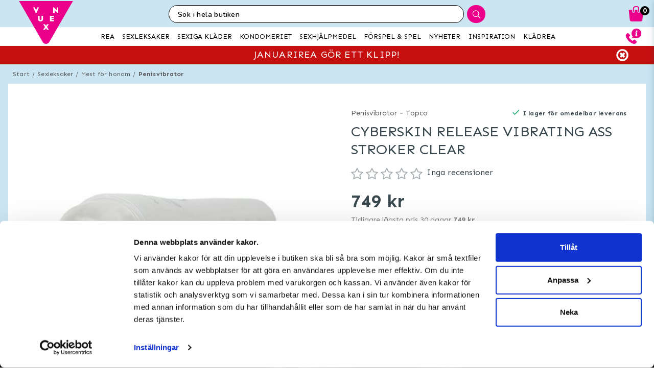

--- FILE ---
content_type: text/html; charset=utf-8
request_url: https://www.vuxen.se/sexleksaker/kille/penisvibrator/topco-cyberskin-release-vibrating-ass-stroker-clear
body_size: 51050
content:



<!DOCTYPE html>
<html lang="sv">
<head>
  <meta charset="utf-8" />
  <meta name="viewport" content="width=device-width, initial-scale=1.0">

  <!-- Consent default settings -->
<script>
  // Define dataLayer and the gtag function.
  window.dataLayer = window.dataLayer || [];
  function gtag(){dataLayer.push(arguments);}

  // Set default consent to 'denied' as a placeholder
  // Determine actual values based on your own requirements
  gtag('consent', 'default', {
    'ad_storage': 'denied',
    'ad_user_data': 'denied',
    'ad_personalization': 'denied',
    'analytics_storage': 'denied',
    'wait_for_update': 500
  });
</script>
<!-- Consent default settings end -->
<!-- TrustBox script -->
<script type="text/javascript" src="//widget.trustpilot.com/bootstrap/v5/tp.widget.bootstrap.min.js" async></script>
<!-- End TrustBox script -->
<!-- Google Tag Manager -->
<script>(function(w,d,s,l,i){w[l]=w[l]||[];w[l].push({'gtm.start':
new Date().getTime(),event:'gtm.js'});var f=d.getElementsByTagName(s)[0],
j=d.createElement(s),dl=l!='dataLayer'?'&l='+l:'';j.async=true;j.src=
'https://www.googletagmanager.com/gtm.js?id='+i+dl;f.parentNode.insertBefore(j,f);
})(window,document,'script','dataLayer','GTM-PQ25H3');</script>
<!-- End Google Tag Manager -->
<!-- Klaviyo  -->
<script async type="text/javascript" src="https://static.klaviyo.com/onsite/js/klaviyo.js?company_id=MBcVaD"></script>
<!-- End Klaviyo  -->
      <script type="text/javascript">
        !function (a, b, c, d, e, f, g, h) {
        a.RaygunObject = e, a[e] = a[e] || function () {
          (a[e].o = a[e].o || []).push(arguments)
        }, f = b.createElement(c), g = b.getElementsByTagName(c)[0],
          f.async = 1, f.src = d, g.parentNode.insertBefore(f, g), h = a.onerror, a.onerror = function (b, c, d, f, g) {
            h && h(b, c, d, f, g), g || (g = new Error(b)), a[e].q = a[e].q || [], a[e].q.push({
              e: g
            })
          }
        }(window, document, "script", "//cdn.raygun.io/raygun4js/raygun.min.js", "rg4js");
      </script>
      <script type="text/javascript">
    rg4js('apiKey', 'y3rbJTDzWFzxlv200WXnZg==');
    rg4js('enableCrashReporting', true);
    rg4js('setVersion', '7.0.0');
    rg4js('options', {
        ignore3rdPartyErrors: true,
        ignoreAjaxError: true,
        ignoreAjaxAbort: true
    });
      </script>
  <link id="FaviconAppleTouch" rel="apple-touch-icon" sizes="180x180" href="">
  <link id="FaviconSizeThirtyTwo" rel="icon" type="image/png" href="" sizes="32x32">
  <link id="FaviconSizeSixteen" rel="icon" type="image/png" href="" sizes="16x16">
  <link id="FaviconManifest" rel="manifest" href="">
  <link id="FaviconMaskIcon" rel="mask-icon" href="" color="">
  <link id="Favicon" rel="shortcut icon" href="">
  <meta name="msapplication-config" content="">

  <meta id="ThemeColor" name="theme-color" content="#171717">

  <title>CyberSkin Release Vibrating Ass Stroker Clear | Handla diskret</title><!-- ssr chunks:  --><link rel="stylesheet" type="text/css" href="/assets/browser.bundle.cc60f449cb9ad96c9b31.css" />
<meta name="title" content="CyberSkin Release Vibrating Ass Stroker Clear | Handla diskret" data-dynamic="1" />
<meta name="description" content="" data-dynamic="1" />
<meta property="og:url" content="https://www.vuxen.se/sexleksaker/kille/penisvibrator/topco-cyberskin-release-vibrating-ass-stroker-clear" data-dynamic="1" />
<meta property="og:type" content="website" data-dynamic="1" />
<meta property="og:title" content="CyberSkin Release Vibrating Ass Stroker Clear | Handla diskret" data-dynamic="1" />
<meta property="og:description" content="" data-dynamic="1" />
<meta property="og:image" content="https://www.vuxen.se/globalassets/1600458-2_large.jpg?ref=10151" data-dynamic="1" />

                <script>
                if (!('Promise' in window && Promise.prototype.finally)) {
                    document.write('<' + 'script src="/assets/polyfills.bundle.2e9362d2ba70edbac2d1.js" onerror="window.rg4js&&window.rg4js(\'send\', new Error(\'Failed to load: /assets/polyfills.bundle.2e9362d2ba70edbac2d1.js\'))"></' + 'script>');
                }
                </script>
                <script>
                window.scopeReady = new Promise(function (res, rej) { window.resolveScopeReady = res; window.rejectScopeReady = rej; });
                </script>
            <link rel="canonical" href="/sexleksaker/kille/penisvibrator/topco-cyberskin-release-vibrating-ass-stroker-clear" id="link-canonical" />
<script src="/assets/browser.bundle.cb1272ece8e5be120c44.js" async></script>
<script src="/assets/vendor.chunk.8c0efd97a4f960f54e20.js" async></script>
<link rel="stylesheet" type="text/css" href="/assets/browser.bundle.cc60f449cb9ad96c9b31.css" />
<link rel="prefetch" href="/assets/0.chunk.e4ead5a2b8cf79c23f9b.js" />
<link rel="prefetch" href="/assets/1.chunk.f786876f772582f95b83.js" />
<link rel="prefetch" href="/assets/2.chunk.ea5b79872eaf6151ae64.js" />
<link rel="prefetch" href="/assets/3.chunk.d267485e3347461558dc.js" />
<link rel="prefetch" href="/assets/4.chunk.72148be4938844dd76eb.js" />
<link rel="prefetch" href="/assets/6.chunk.bbbf2f0bc59e2108708e.js" />
<link rel="prefetch" href="/assets/7.chunk.a586979757c68abfe5fc.js" />
<link rel="prefetch" href="/assets/8.chunk.30d03a5cd20694b2af3e.js" />
<link rel="prefetch" href="/assets/9.chunk.d0f26e5afaccea7ae434.js" />
<link rel="prefetch" href="/assets/10.chunk.55c2218ee78eaee90b8f.js" />
<link rel="prefetch" href="/assets/11.chunk.6249c4f6f5ecd5baf8d7.js" />
<link rel="prefetch" href="/assets/12.chunk.1f819df2d7a19eb75a7d.js" />
<link rel="prefetch" href="/assets/13.chunk.33d11527acfef80f96f0.js" />
<link rel="prefetch" href="/assets/14.chunk.d7d5a0f0ff8c432c8f3b.js" />
<link rel="prefetch" href="/assets/15.chunk.f6816cd55fc556a96a78.js" />
<link rel="prefetch" href="/assets/17.chunk.f2c0e52864c1d422e933.js" />
<link rel="prefetch" href="/assets/18.chunk.d1bc1d354adb5f868e7e.js" />
<link rel="prefetch" href="/assets/19.chunk.1a1feb4da6e8ddb07acb.js" />
<link rel="prefetch" href="/assets/20.chunk.09686a7a0ad98a6b2a63.js" />
<link rel="prefetch" href="/assets/21.chunk.6f30f30ca1a921b55b86.js" />
<link rel="prefetch" href="/assets/22.chunk.78b733653acc11bc6a75.js" />
<link rel="prefetch" href="/assets/23.chunk.c5c6a568e5e265c30f46.js" />
<link rel="prefetch" href="/assets/24.chunk.f2bd7a4eba8857bf00a2.js" />
<link rel="prefetch" href="/assets/25.chunk.227c4f8dfcc7666432d1.js" />
<link rel="prefetch" href="/assets/26.chunk.c428f3efd1c2b2b5a847.js" />
<link rel="prefetch" href="/assets/27.chunk.7c1214d93a90c87d5ca0.js" />
<link rel="prefetch" href="/assets/28.chunk.78ac7075bfc8166cbe53.js" />
<link rel="prefetch" href="/assets/29.chunk.50d1e12b53977211a564.js" />
<link rel="prefetch" href="/assets/30.chunk.1faa503980539420d42f.js" />
<link rel="prefetch" href="/assets/31.chunk.9654f8efadbe21859511.js" />
<link rel="prefetch" href="/assets/32.chunk.9336a1367c8589ea45d3.js" />
<link rel="prefetch" href="/assets/33.chunk.2364c44e3ba51e8838bd.js" />
<link rel="prefetch" href="/assets/34.chunk.130d5f25034bb11739a6.js" />
<link rel="prefetch" href="/assets/35.chunk.ecf9027acb93ef386e35.js" />
<link rel="prefetch" href="/assets/36.chunk.d200164f5a1846c2a042.js" />
<link rel="prefetch" href="/assets/37.chunk.c510dd0a02b911358cec.js" />
<link rel="prefetch" href="/assets/38.chunk.556ff8dd6f363bfbf277.js" />
<link rel="prefetch" href="/assets/39.chunk.749c8ab4b16c9dacd68d.js" />
<link rel="prefetch" href="/assets/40.chunk.db7af4c1b1ffba5c5e52.js" />
<link rel="prefetch" href="/assets/41.chunk.d5a85d0f7343e929cb65.js" />
<link rel="prefetch" href="/assets/42.chunk.7665270b8f35d4cc047c.js" />
<link rel="prefetch" href="/assets/43.chunk.f3f4f3cf1113754a8db3.js" />
<link rel="prefetch" href="/assets/44.chunk.43876ce88304b9d81910.js" />
<link rel="prefetch" href="/assets/45.chunk.c36cc69610a372822f7c.js" />
<link rel="prefetch" href="/assets/46.chunk.ce4561f016c7369623eb.js" />
<link rel="prefetch" href="/assets/47.chunk.d9c83d13e6e8df79ae44.js" />
<link rel="prefetch" href="/assets/48.chunk.ca6321e1eedde7e78a07.js" />
<link rel="prefetch" href="/assets/49.chunk.bef7e0028682cbf87ecb.js" />
<link rel="prefetch" href="/assets/50.chunk.be5447b64783f617f56c.js" />
<link rel="prefetch" href="/assets/51.chunk.f173abe036ab8602f4e8.js" />
<link rel="prefetch" href="/assets/52.chunk.aad34588633a5fed71a6.js" />
<link rel="prefetch" href="/assets/53.chunk.a747c8ec0d112e0ce280.js" />
<link rel="prefetch" href="/assets/54.chunk.265ef033ae2e65d6c412.js" />
<link rel="prefetch" href="/assets/55.chunk.209983313e74c4b43567.js" />
<link rel="prefetch" href="/assets/56.chunk.5d9605ade71ab9dc1aa3.js" />
<link rel="prefetch" href="/assets/57.chunk.8176f69d6a21c7a110b1.js" />
<link rel="prefetch" href="/assets/58.chunk.e8c53847063f4898bd34.js" />
<link rel="prefetch" href="/assets/59.chunk.eb4689aa2bdfd1ff623d.js" />
<link rel="prefetch" href="/assets/60.chunk.562ac6ca136396dec176.js" />
<link rel="prefetch" href="/assets/61.chunk.bdb077ca6a195256e8d0.js" />
<link rel="prefetch" href="/assets/62.chunk.368f2ac05c48ff5415b6.js" />
<link rel="prefetch" href="/assets/63.chunk.25cc8affc90c626884fd.js" />
<link rel="prefetch" href="/assets/64.chunk.4488cf98f055583c7448.js" />
<link rel="prefetch" href="/assets/65.chunk.35b2bb78fe24a311cbd4.js" />
<link rel="prefetch" href="/assets/66.chunk.d2bc1a29dc56a825c9b9.js" />
<link rel="prefetch" href="/assets/67.chunk.6f3c088703b7f9cc2afa.js" />
<link rel="prefetch" href="/assets/68.chunk.f632cc783105b36bf0c0.js" />
<link rel="prefetch" href="/assets/69.chunk.0eaeb0ab12ab20c98a9c.js" />
<link rel="prefetch" href="/assets/70.chunk.f09630a443d4a74e99b0.js" />
<link rel="prefetch" href="/assets/71.chunk.1a1abd2224ec54943244.js" />
<link rel="prefetch" href="/assets/72.chunk.4f4bbe87e6ac1636516d.js" />
<link rel="prefetch" href="/assets/73.chunk.cf956d1ef5f798a4c980.js" />
<link rel="prefetch" href="/assets/74.chunk.8788df7288299aaec14e.js" />
<link rel="prefetch" href="/assets/3.chunk.3ee76a9a1fd73b205f82.js" />
<link rel="prefetch" href="/assets/4.chunk.673ffbd1a0f3a7811adb.js" />
<link rel="prefetch" href="/assets/5.chunk.33f8f39b767be3417580.js" />
<link rel="prefetch" href="/assets/6.chunk.367b968a26f671abe80c.js" />
<link rel="prefetch" href="/assets/7.chunk.2f5692fd508183a79bdb.js" />
<link rel="prefetch" href="/assets/8.chunk.2f94d92495b1543dd3a1.js" />
<link rel="prefetch" href="/assets/9.chunk.207483fc12f35815b43e.js" />
<link rel="prefetch" href="/assets/10.chunk.8b0a50bfecf123a27680.js" />
<link rel="prefetch" href="/assets/11.chunk.aa5e27cb80ca421a698f.js" />
<link rel="prefetch" href="/assets/12.chunk.6ba8b587f49a228ecccb.js" />
<link rel="prefetch" href="/assets/13.chunk.db0e5e4cf6430b98ad92.js" />
<link rel="prefetch" href="/assets/14.chunk.15d42d633eabe8e24c2c.js" />
<link rel="prefetch" href="/assets/15.chunk.db10b6df212880f13084.js" />
<link rel="prefetch" href="/assets/16.chunk.19b7a82c3cf48a4650a9.js" />
<link rel="prefetch" href="/assets/17.chunk.c3d32d8b0189bc211ec1.js" />
<link rel="prefetch" href="/assets/18.chunk.122eceb6a9c8712b68ea.js" />
<link rel="prefetch" href="/assets/19.chunk.15226a0479abc4688971.js" />
<link rel="prefetch" href="/assets/20.chunk.454bddb8a650c4163054.js" />
<link rel="prefetch" href="/assets/21.chunk.fe80ee2382bc2c62ff60.js" />
<link rel="prefetch" href="/assets/22.chunk.3ec407e1929851cf785f.js" />
<link rel="prefetch" href="/assets/23.chunk.bb3c35fbfcf4a16b72f9.js" />
<link rel="prefetch" href="/assets/24.chunk.c7d6db67e01617bde432.js" />
<link rel="prefetch" href="/assets/25.chunk.f00bf3dd6d48042c4761.js" />
<link rel="prefetch" href="/assets/26.chunk.509b3c1c73d6cc20f987.js" />
<link rel="prefetch" href="/assets/27.chunk.1d69c4ed552875b151db.js" />
<link rel="prefetch" href="/assets/28.chunk.b41b893668ef3cbad72e.js" />
<link rel="prefetch" href="/assets/29.chunk.5f497864f33613480b3d.js" />
<link rel="prefetch" href="/assets/30.chunk.09f994c72eaa542116de.js" />
<link rel="prefetch" href="/assets/31.chunk.1326452b3a61726d1173.js" />
<link rel="prefetch" href="/assets/32.chunk.540b69a04d5c2b15c599.js" />
<link rel="prefetch" href="/assets/33.chunk.a86faab2917677ce3161.js" />
<link rel="prefetch" href="/assets/34.chunk.7d3bddf47bc512758393.js" />
<link rel="prefetch" href="/assets/35.chunk.817c167ad6fe18aa90d2.js" />
<link rel="prefetch" href="/assets/36.chunk.d006aaae4d95d48d19ae.js" />
<link rel="prefetch" href="/assets/37.chunk.7badef6e06587b42c9e5.js" />
<link rel="prefetch" href="/assets/38.chunk.9e5c150fbf349d4faa57.js" />
<link rel="prefetch" href="/assets/39.chunk.801f198763a27b185162.js" />
<link rel="prefetch" href="/assets/40.chunk.1465463e2f0870428b73.js" />
<link rel="prefetch" href="/assets/41.chunk.c4ae890f605722f1cd3a.js" />
<link rel="prefetch" href="/assets/42.chunk.8127305f6a4971a16e99.js" />
<link rel="prefetch" href="/assets/43.chunk.6b9d06e2e0ac69b9422c.js" />
<link rel="prefetch" href="/assets/44.chunk.b5e771b955e3df701bf9.js" />
<link rel="prefetch" href="/assets/45.chunk.4e2922df53ebde1cd726.js" />
<link rel="prefetch" href="/assets/46.chunk.d50cb8bbd2d6fbab5125.js" />
<link rel="prefetch" href="/assets/47.chunk.52ac1584f9ba2dee7690.js" />
<link rel="prefetch" href="/assets/48.chunk.961525ef01376ee5c60a.js" />
<link rel="prefetch" href="/assets/49.chunk.8d1b419bcd573f822a75.js" />
<link rel="prefetch" href="/assets/50.chunk.383b1543ee0e251ffd74.js" />
<link rel="prefetch" href="/assets/51.chunk.d1d43db275d5aecdbfbd.js" />
<link rel="prefetch" href="/assets/52.chunk.d0dfcd3064c03bdf63e1.js" />
<link rel="prefetch" href="/assets/53.chunk.c35119c841647433c80d.js" />
<link rel="prefetch" href="/assets/54.chunk.d252d85408af2d20fbac.js" />
<link rel="prefetch" href="/assets/55.chunk.e74f2cbc8efa94faff78.js" />
<link rel="prefetch" href="/assets/56.chunk.1148d8226a7be82c2134.js" />
<link rel="prefetch" href="/assets/57.chunk.65231fd7f741551f069a.js" />
<link rel="prefetch" href="/assets/18.chunk.0e7b81782313fc711fdc.css" />


  <style data-glitz>@keyframes a{100%{transform:rotate(360deg)}}@keyframes b{0%{stroke-dasharray:1px, 200px;stroke-dashoffset:0px}50%{stroke-dasharray:89px, 200px;stroke-dashoffset:-35px}100%{stroke-dasharray:89px, 200px;stroke-dashoffset:-124px}}.a{background-color:#cbe5f3}.b{background-image:none}.c{background-attachment:fixed}.d{color:#39484f}.e{display:-webkit-box;display:-moz-box;display:-ms-flexbox;display:-webkit-flex;display:flex}.f{flex-direction:column;-webkit-box-orient:vertical;-webkit-box-direction:normal}.g{min-height:100vh}.h{flex-grow:1;-webkit-box-flex:1}.i{order:2}.j{margin-left:auto}.k{margin-right:auto}.l{max-width:103.75rem}.m{width:100%}.n{position:relative}.o{font-size:0.6875rem}.p{letter-spacing:0.0125rem}.q{margin-top:0.625rem}.r{margin-bottom:0.625rem}.s{margin-left:0}.t{margin-right:0}.u{text-align:center}.y{margin-top:0}.z{margin-bottom:0}.a0{padding-top:0}.a1{padding-bottom:0}.a2{padding-left:0}.a3{padding-right:0}.a4{list-style:none}.a5{color:#595959}.a6{display:-webkit-inline-box;display:-moz-inline-box;display:-ms-inline-flexbox;display:-webkit-inline-flex;display:inline-flex}.a7{flex-flow:row wrap}.a8{justify-content:center;-webkit-box-pack:center}.a9{line-height:normal}.ab{margin-left:0.3125rem}.af{text-decoration:none}.ai{font-weight:bold}.aj{margin-left:1rem}.ak{margin-right:1rem}.ap{background-color:#ffffff}.ay{height:550px}.az{overflow:hidden}.b0{display:block}.b1{white-space:nowrap}.b2{max-width:100%}.b3{transition-property:opacity;-webkit-transition-property:opacity;-moz-transition-property:opacity}.b4{transition-duration:300ms}.b5{transition-timing-function:ease-in}.b6{position:absolute}.b7{top:50%}.b8{transform:translateY(-50%)}.b9{z-index:3}.ba{pointer-events:none}.bb{justify-content:space-between;-webkit-box-pack:justify}.bc{font-size:1.25rem}.bd{visibility:hidden}.be{border-radius:50%}.bf{padding-left:0.3125rem}.bg{padding-right:0.3125rem}.bh{padding-top:0.3125rem}.bi{padding-bottom:0.3125rem}.bj{-webkit-user-select:none;-moz-user-select:none;-ms-user-select:none;user-select:none}.bk{transition-duration:200ms}.bl{transition-timing-function:ease-out}.bm{left:0}.bo{opacity:0.5}.bp{pointer-events:auto}.bq{cursor:pointer}.bs{font-family:inherit}.bt{font-size:inherit}.bu{font-style:inherit}.bv{font-variant:inherit}.bw{font-weight:inherit}.bx{border-left-width:0}.by{border-right-width:0}.bz{border-top-width:0}.c0{border-bottom-width:0}.c1{border-radius:0.15rem}.c2{display:inline-block}.c3{-webkit-user-select:none}.c4{-moz-user-select:none}.c5{text-align:inherit}.c6{text-transform:inherit}.c8{height:inherit}.c9{line-height:inherit}.ca{transition-property:color, background, opacity;-webkit-transition-property:color, background, opacity;-moz-transition-property:color, background, opacity}.cb{color:inherit}.cc{background-color:transparent}.cd{width:1em}.ce{height:1em}.cf{font-size:1.5em}.cg{vertical-align:text-top}.ch{transform:rotate(90deg)}.ci{right:0}.cj{transform:rotate(-90deg)}.ck{z-index:4}.cl{bottom:0.5rem}.cn{margin-right:0.3125rem}.co{width:1rem}.cp{height:1rem}.cq{border-top-left-radius:50%}.cr{border-top-right-radius:50%}.cs{border-bottom-left-radius:50%}.ct{border-bottom-right-radius:50%}.cu{background-color:#979797}.cv{cursor:default}.cw{opacity:0}.cx{box-shadow:0 0 0 1px rgba(255,255,255,1)}.cy{opacity:1}.cz{z-index:1}.d0{background-color:#abd9f1}.d1{transform:scale(1)}.d2{transition-property:opacity, transform;-webkit-transition-property:opacity, transform;-moz-transition-property:opacity, transform}.d3{transition-duration:0.5s}.d4{transform:scale(0.25)}.d6{max-width:35.625rem}.d7{max-width:40.9375rem}.d8{padding-left:0.9375rem}.d9{padding-right:0.9375rem}.da{padding-top:0.9375rem}.db{padding-bottom:0.9375rem}.dc{margin-top:2rem}.dd{justify-content:flex-start;-webkit-box-pack:start}.de{margin-left:-0.3125rem}.df{font-size:0.875rem}.dg{line-height:1.25rem}.dh{border-bottom-width:0.0625rem}.di{border-bottom-style:solid}.dj{border-bottom-color:rgba(79,79,79, 0)}.dl{font-size:0.75rem}.dm{letter-spacing:0.01875rem}.dn{line-height:1.0625rem}.dp{vertical-align:text-bottom}.dq{font-size:1.6rem}.dr{font-weight:400}.ds{text-transform:uppercase}.dv{margin-top:1rem}.dw{margin-bottom:1rem}.dx{height:1.5rem}.dy{width:1.5rem}.e0{font-size:0.8125rem}.e3{flex-wrap:wrap;-webkit-box-lines:multiple}.e5{font-size:0.625rem}.e7{color:#828282}.e8{font-size:0.9375rem}.e9{min-width:initial}.ea{max-width:initial}.eb{list-style-type:none}.ec{text-align:left}.ed{text-overflow:ellipsis}.ee{width:0.5rem}.ef{height:0.5rem}.eg{background-color:#000000}.eh{margin-right:0.5rem}.ei{vertical-align:middle}.ej{align-items:flex-end;-webkit-box-align:end}.ek{margin-top:0.9375rem}.el{margin-bottom:0.9375rem}.em{text-decoration:underline}.eo{height:2.8125rem}.ep{transition-property:background;-webkit-transition-property:background;-moz-transition-property:background}.eq{color:#000}.er{background-color:#b2d8ec}.ev{padding-top:0.5rem}.ew{line-height:0}.ex{font-size:1.125rem}.ey{padding-bottom:0.5rem}.ez{top:-0.0625rem}.f0{left:-0.3125rem}.f1{height:1.375rem}.f2{min-width:2.8125rem}.f3{min-height:2.8125rem}.f4{margin-right:0.4375rem}.f8{height:100%}.f9{object-fit:contain}.fa{object-position:center}.fb{margin-top:0.875rem}.fn{margin-bottom:3.125rem}.fr{letter-spacing:0.125rem}.fv{transition-property:height;-webkit-transition-property:height;-moz-transition-property:height}.fw{transition-duration:100ms}.fx{height:auto}.fy{overflow-y:hidden}.fz{color:#434343}.g0{line-height:1.5}.g1{overflow-wrap:break-word}.g4{flex-shrink:1}.g5{flex-basis:47.5%}.g8{font-size:1rem}.gb{flex-flow:row nowrap}.gc{margin-top:12px}.gd{margin-bottom:12px}.gg{flex-grow:0;-webkit-box-flex:0}.gh{flex-shrink:0}.gi{flex-basis:50%}.gj{min-width:0}.gk{text-align:right}.gl{color:#13a970}.gm{margin-bottom:2rem}.gx{margin-left:0.5rem}.gy{border-left-width:0.0625rem}.gz{border-left-style:solid}.h0{border-left-color:transparent}.h1{border-right-width:0.0625rem}.h2{border-right-style:solid}.h3{border-right-color:transparent}.h4{border-top-width:0.0625rem}.h5{border-top-style:solid}.h6{border-top-color:transparent}.h7{border-bottom-color:transparent}.h8{height:3.125rem}.h9{line-height:3.125rem}.ha{color:#ffffff}.hb{background-color:#6bafd1}.hd{box-shadow:none}.he{letter-spacing:0.04375rem}.hf{padding-left:1.25rem}.hg{padding-right:1.25rem}.hk{letter-spacing:0.1rem}.hm{background-color:white}.hx{height:15rem}.hy{width:9rem}.hz{align-items:center;-webkit-box-align:center}.i0{margin-left:0.3rem}.i1{margin-right:0.3rem}.i2{margin-top:0.3rem}.i3{margin-bottom:0.3rem}.i4{padding-left:0.4rem}.i5{padding-right:0.4rem}.i6{padding-top:0.4rem}.i7{padding-bottom:0.4rem}.i8{background-color:#f9fbfd}.i9{box-shadow:0 0.3rem 1rem 0 rgba(16, 84, 119, 0.3)}.ik{height:140px}.il{width:140px}.iw{height:5rem}.jb{margin-top:0.3125rem}.jc{font-size:0.7rem}.jd{-webkit-line-clamp:2}.je{-webkit-box-orient:vertical}.jf{display:-webkit-box}.jh{display:none}.ji{max-width:15rem}.jl{margin-right:0.625rem}.jm{line-height:1.75rem}.jn{width:20px}.jo{height:20px}.jp{align-self:center;-ms-grid-row-align:center}.jv{color:white}.jw{border-radius:100%}.jx{width:2rem}.jy{height:2rem}.jz{font-size:2rem}.kd{line-height:2rem}.ke{border-top-color:#eb008b}.kf{border-top-width:75px}.kg{border-right-width:75px}.kh{top:-4.6875rem}.ki{left:0.5rem}.kj{width:2.5rem}.kk{height:2.5rem}.kl{font-size:2.5rem}.km{padding-left:1rem}.kn{padding-right:1rem}.ky{justify-content:flex-end;-webkit-box-pack:end}.l0{font-size:0.8rem}.l2{font-size:1.8rem}.l3{line-height:2.5rem}.l8{width:7rem}.ld{letter-spacing:0.100625rem}.le{margin-bottom:1.75rem}.lh{justify-content:space-around;-webkit-box-pack:justify}.lj{height:400px}.lk{box-shadow:0 0.2rem 1rem 0 rgba(16, 84, 119, 0.2)}.ll{flex-basis:100%}.lv{margin-bottom:1.875rem}.lw{z-index:2}.lx{box-shadow:0 0 0.5rem rgba(16, 84, 119, 0)}.ly{transform:translateZ(0)}.lz{will-change:transform}.m0{transition-property:color, background, opacity, box-shadow, transform;-webkit-transition-property:color, background, opacity, box-shadow, transform;-moz-transition-property:color, background, opacity, box-shadow, transform}.m1{transition-duration:0.2s}.m6{mix-blend-mode:multiply}.m7{transition-property:all;-webkit-transition-property:all;-moz-transition-property:all}.m8{height:200px}.m9{padding-top:0.625rem}.ma{margin-bottom:0.5rem}.mb{height:0.8rem}.mc{width:0.8625rem}.md{height:0.9375rem}.me{flex-basis:1.125rem}.mf{height:2.4rem}.mg{flex-basis:2.125rem}.mh{margin-top:0.1875rem}.mk{bottom:0}.ml{height:95px}.mm{flex-basis:1.25rem}.mn{margin-top:0.5rem}.mo{line-height:1rem}.mp{margin-right:0.9375rem}.mq{font-weight:normal}.mr{text-decoration:line-through}.ms{padding-top:0.15rem}.mt{line-height:0.8rem}.mu{line-height:0.625rem}.mv{border-radius:0}.mw{transition-property:opacity, background;-webkit-transition-property:opacity, background;-moz-transition-property:opacity, background}.mx{transition-duration:1s}.my{z-index:0}.mz{width:1.20625rem}.n0{height:1.125rem}.n2{max-width:5.625rem}.n3{min-width:3.75rem}.n4{font-size:0.5rem}.n5{margin-bottom:0.0625rem}.n6{padding-left:0.125rem}.n7{padding-right:0.125rem}.n8{padding-top:0.125rem}.n9{padding-bottom:0.125rem}.na{line-height:1.125rem}.nb{opacity:0.3}.nc{width:0.9375rem}.nd{color:#2e2e2e}.ne{order:0}.nf{z-index:7}.nh{height:0.625rem}.ni{left:0.625rem}.nj{top:-1.875rem}.nk{left:-2.5rem}.nl{height:8rem}.nm{width:10rem}.nn{z-index:5}.np{width:50%}.nq{height:2.0625rem}.nr{border-left-color:#ffffff}.ns{border-right-color:#ffffff}.nt{border-top-color:#ffffff}.nu{border-bottom-color:#ffffff}.nv{border-right-style:none}.nw{-webkit-appearance:textfield}.nx{transition-property:width;-webkit-transition-property:width;-moz-transition-property:width}.nz{background-color:#eb008b}.o0{border-radius:1rem 0 0 1rem}.o1{font-family:"Nunito", "PT Sans", "sans-serif"}.o2{font-size:16px}.o3{padding-left:1.0625rem}.oq{border-radius:0 1rem 1rem 0}.or{width:2.4rem}.os{border-left-style:none}.p2{width:1.1875rem}.p5{padding-bottom:1rem}.p6{box-shadow:0 0.2rem 0.3rem rgba(16, 84, 119, 0.3)}.p7{transition-property:visibility, opacity;-webkit-transition-property:visibility, opacity;-moz-transition-property:visibility, opacity}.p8{top:2.75rem}.p9{width:100vw}.pi{right:0.875rem}.pj{top:0.5rem}.pl{top:0}.pm{left:-7.8125rem}.pr{height:0.1875rem}.pt{color:#eb008b}.pu{left:50%}.pv{width:1.125rem}.pw{width:1.875rem}.px{height:1.875rem}.py{vertical-align:top}.pz{height:2.3125rem}.q0{position:fixed}.q1{z-index:8}.q2{transition-duration:400ms}.q3{transition-property:z-index;-webkit-transition-property:z-index;-moz-transition-property:z-index}.q4{transition-timing-function:step-end}.q5{max-height:2.3125rem}.q6{border-top-width:1px}.q7{border-bottom-width:1px}.q9{width:4rem}.qa{top:0.375rem}.qd{margin-left:5.5rem}.qv{max-width:96.875rem}.qw{top:2.3125rem}.qx{border-radius:0 0 1rem 1rem}.qy{background-color:#fafafa}.qz{box-shadow:0 0.125rem 0.9375rem 0 rgba(16, 84, 119, .15), 0 0.125rem 0.5rem 0 rgba(16, 84, 119, .1)}.r0{transition-property:max-height;-webkit-transition-property:max-height;-moz-transition-property:max-height}.r1{transition-timing-function:ease-in-out}.r2{max-height:0}.r3{font-size:2.2rem}.r4{width:5rem}.r5{padding-bottom:0.3rem}.r6{background-image:-webkit-linear-gradient(to left, #cbe5f3, #afd9ed);background-image:-moz-linear-gradient(to left, #cbe5f3, #afd9ed);background-image:linear-gradient(to left, #cbe5f3, #afd9ed)}.r7{color:#000000}.r8{order:3}.r9{max-width:78.25rem}.ra{padding-top:3rem}.rb{padding-bottom:1.25rem}.rg{margin-bottom:4px}.rh{letter-spacing:0.03125rem}.ri{margin-top:-0.625rem}.rj{padding-bottom:0.625rem}.rm{line-height:1.4}.ro{background-color:#edf2f5}.rw{background-color:#60426F}.ry{padding-left:0.625rem}.rz{padding-right:0.625rem}.s1{letter-spacing:0.025rem}.s2{line-height:1.27}.s3{margin-top:15px}.s4{margin-bottom:15px}.s5{padding-left:10px}.s6{padding-right:10px}.sa{line-height:3}.sg{padding-top:15px}.sh{padding-bottom:15px}.si{max-height:35px}.sj{margin-left:10px}.sk{margin-right:10px}.sl{margin-top:10px}.sm{margin-bottom:10px}.sn{background-color:#afd9ed}.so{padding-top:1.5625rem}.sp{padding-bottom:1.5625rem}.st{flex-flow:column nowrap}.t0{z-index:19}.t1{width:23rem}.t2{max-width:calc(100% - 3rem)}.t3{transition-property:transform;-webkit-transition-property:transform;-moz-transition-property:transform}.t4{left:100%}.t5{min-width:16.875rem}.t7{border-left-color:#d8d8d8}.t8{border-right-color:#d8d8d8}.t9{border-top-color:#d8d8d8}.ta{border-bottom-color:#d8d8d8}.tb{flex-basis:3.125rem}.tg{width:2.8125rem}.th{color:#7E7E7E}.ti{flex-basis:0}.tj{overflow:auto}.tk{animation-name:_2lF930}.tl{animation-duration:600ms}.tm{animation-timing-function:cubic-bezier(0.230, 1.000, 0.320, 1.000)}.tn{animation-fill-mode:forwards}.to{padding-top:1rem}.tp{flex-basis:auto}.tu{letter-spacing:0.00875rem}.tv{line-height:1.3125rem}.tw{font-size:1.1875rem}.tx{letter-spacing:0.01375rem}.ty{line-height:1.375rem}.tz{color:#d8d8d8}.u0{border-radius:0.3125rem}.u1{padding-right:0rem}.u2{padding-left:0rem}.u3{color:#3b3b3b}.u4{background-image:-webkit-linear-gradient(to right, #757575, #434343);background-image:-moz-linear-gradient(to right, #757575, #434343);background-image:linear-gradient(to right, #757575, #434343)}.u5{background-color:#3a9a59}.u6{letter-spacing:0.025625rem}.u7{z-index:9}.u8{top:25vh}.u9{padding-left:0.5rem}.ua{padding-right:0.5rem}.ub{line-height:1}.uc{font-size:1.5rem}.ud{transform:translate(-50%, -50%)}.ue{background-color:#333}.uf{animation-name:_3PWJZ_}.ug{animation-duration:750ms}.uh{animation-timing-function:ease-out}.ui{animation-name:a}.uj{animation-duration:2000ms}.uk{animation-timing-function:linear}.ul{animation-iteration-count:infinite}.um{animation-name:b}.un{animation-duration:1500ms}.uo{animation-timing-function:ease-in-out}.ac:not(:last-child):after{content:"/"}.ae:not(:last-child):after{margin-left:0.3125rem}.ag:hover{text-decoration:underline}.br:hover{opacity:0.6}.es:hover{background-image:none}.et:hover{background-color:#32ca79}.hc:hover{background-color:#44a9db}.m2:hover{background-color:#fff}.m3:hover{box-shadow:0 0.3rem 1rem 0 rgba(16, 84, 119, 0.3)}.m4:hover{transform:translateZ(0) scale(1.02)}.m5:hover{z-index:3}.rx:hover{background-color:#735881}.ah:focus{text-decoration:none}.c7:focus{outline-width:0}.rs:focus{border-left-color:transparent}.rt:focus{border-right-color:transparent}.ru:focus{border-top-color:transparent}.rv:focus{border-bottom-color:transparent}.dz:not(:first-child){margin-left:0.3125rem}.eu:active{box-shadow:none}.p3:active{transform:translateY(-1px)}.f5:before{content:""}.f6:before{float:left}.f7:before{padding-top:100%}.gv:before{content:'('}.ng:before{flex-shrink:1}.g6:first-child{margin-bottom:1.875rem}.ge:first-of-type{margin-top:0.5625rem}.gw:after{content:')'}.qk:after{content:"SEXLEKSAKER"}.ql:after{font-weight:bold}.qm:after{visibility:hidden}.qn:after{overflow:hidden}.qo:after{display:block}.qp:after{height:1px}.qq:after{color:transparent}.qr:after{content:"SEXIGA KLÄDER"}.qs:after{content:"Sexhjälpmedel"}.qt:after{content:"FÖRSPEL & SPEL"}.qu:after{content:"INSPIRATION"}.ny:invalid{box-shadow:none}.o4::placeholder{color:#ffffff}.o5::placeholder{letter-spacing:0.025rem}.o6::placeholder{font-size:0.875rem}.o7::placeholder{font-weight:bold}.rp::placeholder{font-size:1rem}.rq::placeholder{font-weight:normal}.rr::placeholder{color:#000000}.qe:last-of-type{margin-right:0.3125rem}.td:not(:last-child){border-right-style:solid}.te:not(:last-child){border-right-width:0.0625rem}.tf:not(:last-child){border-right-color:#d8d8d8}</style><style data-glitz media="print">.cm{display:none}</style><style data-glitz media="(min-width: 20rem)">.lm{flex-basis:calc(100% / 2 - 6px)}</style><style data-glitz media="(min-width: 30rem)">.bn{visibility:visible}.ia{width:12rem}.kc{font-size:0.875rem}.lf{font-size:1.125rem}.li{justify-content:space-between;-webkit-box-pack:justify}.ln{flex-basis:calc(100% / 3 - 3px)}</style><style data-glitz media="(min-width: 48rem)">.dt{margin-bottom:0.375rem}.du{font-size:1.8rem}.ib{flex-direction:row;-webkit-box-orient:horizontal;-webkit-box-direction:normal}.ic{width:28rem}.im{height:180px}.in{width:180px}.io{width:10rem}.ip{height:10rem}.iq{padding-left:0.5rem}.ir{padding-right:0.5rem}.is{padding-top:0.5rem}.it{padding-bottom:0.5rem}.ix{height:unset}.j0{width:12rem}.j1{margin-left:1rem}.j2{margin-right:1rem}.j3{margin-top:0}.j4{margin-bottom:0}.j5{height:11.875rem}.jg{font-size:1rem}.jj{display:block}.jq{width:25px}.jr{height:25px}.k0{width:3rem}.k1{height:3rem}.k2{font-size:3rem}.k3{padding-left:1rem}.k4{padding-right:1rem}.k5{padding-bottom:0}.ko{width:4rem}.kp{height:4rem}.kq{font-size:4rem}.kr{margin-left:0.2rem}.ks{margin-right:0.2rem}.kt{margin-top:0.2rem}.ku{margin-bottom:0.2rem}.kz{margin:0}.l4{font-size:2.6rem}.l5{line-height:3rem}.l9{width:9rem}.la{height:3.5rem}.lb{line-height:3.5rem}.lo{flex-basis:calc(100% / 4 - 6px)}</style><style data-glitz media="(min-width: 62rem)">.v{font-size:0.75rem}.w{margin-left:1.25rem}.x{text-align:left}.aa{justify-content:flex-start;-webkit-box-pack:start}.aq{display:-webkit-box;display:-moz-box;display:-ms-flexbox;display:-webkit-flex;display:flex}.ar{justify-content:space-between;-webkit-box-pack:justify}.as{width:calc(50% - (1.625rem - 2.125rem * 0.5))}.at{order:0}.au{margin-left:0}.av{margin-right:0}.aw{margin-top:0}.ax{margin-bottom:0}.d5{order:1}.dk{margin-bottom:0.4375rem}.do{text-align:end}.e1{font-size:1rem}.e2{margin-left:0.5rem}.e4{font-size:2.1875rem}.e6{font-size:0.875rem}.en{margin:0}.fc{color:#7E7E7E}.fd{padding-left:1rem}.fe{padding-right:1rem}.ff{padding-top:1rem}.fg{padding-bottom:1rem}.fh{flex-direction:row;-webkit-box-orient:horizontal;-webkit-box-direction:normal}.fi{max-width:103.75rem}.fj{padding-left:0}.fk{padding-right:0}.fl{padding-right:1.5rem}.fm{width:100%}.fo{width:50%}.fp{padding-right:2rem}.fq{margin-bottom:0rem}.fs{font-size:1.25rem}.ft{margin-bottom:1.25rem}.fu{letter-spacing:0.14375rem}.g2{max-width:100%}.g3{padding-left:2rem}.g9{font-size:1.125rem}.ga{letter-spacing:0.025rem}.gn{padding-left:0.625rem}.go{padding-right:0.625rem}.gp{padding-top:0.625rem}.gq{padding-bottom:0.625rem}.gr{flex-grow:0;-webkit-box-flex:0}.gs{flex-shrink:0}.gt{padding-left:1.5rem}.gu{margin-top:1.25rem}.hh{letter-spacing:0.05rem}.hi{padding-left:2.0625rem}.hj{padding-right:2.0625rem}.hl{font-size:1.75rem}.iu{width:11.25rem}.iv{height:11.25rem}.j6{width:14rem}.jk{max-width:20rem}.js{width:30px}.jt{height:30px}.k6{width:3rem}.k7{height:3rem}.k8{font-size:4rem}.k9{padding-bottom:0.3rem}.kv{width:3.5rem}.kw{height:3.5rem}.kx{font-size:3.5rem}.l1{font-size:1.2rem}.l6{font-size:3rem}.l7{line-height:4rem}.lc{width:12rem}.lg{letter-spacing:0.2rem}.lp{flex-basis:calc(100% / 5 - 15px)}.lq{flex-grow:1;-webkit-box-flex:1}.lr{margin-right:0.9375rem}.mi{flex-basis:2.875rem}.mj{margin-top:0.1875rem}.n1{margin-right:0.625rem}.o9{border-left-width:0.0625rem}.oa{border-left-style:solid}.ob{border-left-color:#000000}.oc{border-right-width:0.0625rem}.od{border-right-style:solid}.oe{border-right-color:#000000}.of{border-top-width:0.0625rem}.og{border-top-style:solid}.oh{border-top-color:#000000}.oi{border-bottom-width:0.0625rem}.oj{border-bottom-style:solid}.ok{border-bottom-color:#000000}.ol{background-color:#ffffff}.om{color:#000000}.on{height:2.2rem}.oo{line-height:2.2rem}.op{border-radius:2.2rem}.ot{background-color:#eb008b}.ou{border-radius:100%}.ov{margin-left:0.4rem}.ow{color:#000}.ox{border-left-style:none}.oy{border-right-style:none}.oz{border-top-style:none}.p0{border-bottom-style:none}.p1{width:2.4rem}.p4{color:#ffffff}.pa{max-width:53.125rem}.pb{top:3.4375rem}.pc{left:0}.pd{right:0}.pe{margin-left:auto}.pf{margin-right:auto}.pg{margin-top:auto}.ph{margin-bottom:auto}.pk{display:none}.pn{left:-6.25rem}.po{top:-0.75rem}.pp{color:#eb008b}.pq{font-size:0.8125rem}.ps{padding-top:0.125rem}.qb{padding-x:0.625rem}.qh{align-items:center;-webkit-box-align:center}.rc{flex-basis:18.75rem}.rd{flex-shrink:1}.re{margin-bottom:1rem}.rf{margin-right:3.75rem}.rk{padding-top:10px}.rl{padding-bottom:10px}.rn{font-size:0.9375rem}.s0{order:2}.s7{margin-right:30px}.s8{order:3}.s9{flex-basis:200px}.sb{line-height:1.5}.sc{padding-top:5px}.sd{padding-bottom:5px}.se{order:4}.sf{flex-basis:300px}.sq{padding-top:1.25rem}.sr{padding-bottom:1.25rem}.ss{margin-bottom:0.3125rem}.su{flex-flow:row nowrap}.sv{justify-content:center;-webkit-box-pack:center}.t6{width:25rem}.tc{line-height:1.25rem}.tq{padding-left:0.9375rem}.tr{padding-right:0.9375rem}.ts{padding-top:0.9375rem}.tt{padding-bottom:0.9375rem}.g7:first-child{margin-bottom:0}.sw:first-child{margin-right:0.625rem}.gf:first-of-type{margin-top:1rem}.o8::placeholder{color:#000000}.sx:not(:first-child):not(:last-child):after{content:"|"}.sy:not(:first-child):not(:last-child):after{margin-left:0.625rem}.sz:not(:first-child):not(:last-child):after{margin-right:0.625rem}</style><style data-glitz media="(min-width: 75rem)">.ht{display:-webkit-box;display:-moz-box;display:-ms-flexbox;display:-webkit-flex;display:flex}.hu{align-items:center;-webkit-box-align:center}.hv{justify-content:center;-webkit-box-pack:center}.hw{flex-direction:row;-webkit-box-orient:horizontal;-webkit-box-direction:normal}.id{flex-direction:column;-webkit-box-orient:vertical;-webkit-box-direction:normal}.ie{height:28rem}.if{width:16rem}.ig{padding-left:1rem}.ih{padding-right:1rem}.ii{padding-top:1rem}.ij{padding-bottom:1rem}.iy{height:100%}.iz{width:100%}.j7{margin-left:0}.j8{margin-right:0}.j9{margin-top:0}.ja{margin-bottom:0}.ls{flex-basis:calc(100% / 6 - 20px)}.lt{margin-right:0.3125rem}.lu{margin-left:0.3125rem}.no{left:0rem}.q8{font-size:0.8125rem}</style><style data-glitz media="(min-width: 97.5rem)">.al{margin-left:0}.am{margin-right:0}.an{margin-top:0}.ao{margin-bottom:0}.hn{padding-left:2rem}.ho{padding-right:2rem}.hp{padding-top:2rem}.hq{padding-bottom:2rem}.hr{margin-top:1rem}.hs{margin-bottom:1rem}.ju{display:block}.ka{margin-left:1rem}.kb{margin-right:1rem}.qc{padding-x:0rem}.qf{margin-right:1.375rem}.qi{display:list-item}.qj{text-align:left}.qg:last-of-type{margin-right:0.9375rem}</style>

  <script type="text/javascript">
        //TODO :remove this script if backend implement favicon.
        var FaviconAppleTouch = document.getElementById('FaviconAppleTouch');
        var FaviconSizeThirtyTwo = document.getElementById('FaviconSizeThirtyTwo');
        var FaviconSizeSixteen = document.getElementById('FaviconSizeSixteen');
        var FaviconManifest = document.getElementById('FaviconManifest');
        var FaviconMaskIcon = document.getElementById('FaviconMaskIcon');
        var favicon = document.getElementById('Favicon');
        var FavicionMSApp = document.getElementsByName('msapplication-config');
        var ThemeColor = document.getElementById('ThemeColor');
        var baseUrl = 'https://www.vuxen.se:443/';

        if (baseUrl.search("vuxen") !== -1) {
            FaviconAppleTouch.href="/favicons/purefun/vuxen/vuxen_favicon_180x180.png";
            FaviconSizeThirtyTwo.href="/favicons/purefun/vuxen/vuxen_favicon_32x32.png";
            FaviconSizeSixteen.href="/favicons/purefun/vuxen/vuxen_favicon_16x16.png";
            FaviconManifest.href="/manifest";
            FaviconMaskIcon.href="/favicons/purefun/vuxen/vuxen_favicon.svg";
            FaviconMaskIcon.color="#ca3a4e";
            ThemeColor.content="#f4e6dc";
            favicon.href = "/favicons/purefun/vuxen/vuxen_favicon_16x16.png";
            FavicionMSApp[0].content="/favicons/purefun/vuxen/browserconfig.xml";
        };

        if (baseUrl.search("doggie") !== -1) {
            FaviconAppleTouch.href="/favicons/purefun/doggie/doggie_favicon_180x180.png";
            FaviconSizeThirtyTwo.href="/favicons/purefun/doggie/doggie_favicon_32x32.png";
            FaviconSizeSixteen.href="/favicons/purefun/doggie/doggie_favicon_16x16.png";
            FaviconManifest.href="/manifest";
            FaviconMaskIcon.href="/favicons/purefun/doggie/doggie_favicon.svg";
            FaviconMaskIcon.color="#171717";
            ThemeColor.content="#171717";
            favicon.href = "/favicons/purefun/doggie/doggie_favicon_16x16.png";
            FavicionMSApp[0].content="/favicons/purefun/doggie/browserconfig.xml";
        };

        if (baseUrl.search("clitherapy") !== -1) {
            FaviconAppleTouch.href="/favicons/purefun/clitherapy/clitherapy_favicon_180x180.png";
            FaviconSizeThirtyTwo.href="/favicons/purefun/clitherapy/clitherapy_favicon_32x32.png";
            FaviconSizeSixteen.href="/favicons/purefun/clitherapy/clitherapy_favicon_16x16.png";
            FaviconManifest.href="/manifest";
            FaviconMaskIcon.href="/favicons/purefun/clitherapy/clitherapy_favicon.svg";
            FaviconMaskIcon.color="#171717";
            ThemeColor.content="#171717";
            favicon.href = "/favicons/purefun/clitherapy/clitherapy_favicon_16x16.ico";
            FavicionMSApp[0].content="/favicons/purefun/clitherapy/browserconfig.xml";
      };

        if (baseUrl.search("la-cy") !== -1) {
            FaviconAppleTouch.href="/favicons/purefun/la-cy/la-cy_favicon_180x180.png";
            FaviconSizeThirtyTwo.href="/favicons/purefun/la-cy/la-cy_favicon_32x32.png";
            FaviconSizeSixteen.href="/favicons/purefun/la-cy/la-cy_favicon_16x16.png";
            FaviconManifest.href="/manifest";
            FaviconMaskIcon.href="/favicons/purefun/la-cy/la-cy_favicon.svg";
            FaviconMaskIcon.color="#171717";
            ThemeColor.content="#171717";
            favicon.href = "/favicons/purefun/la-cy/la-cy_favicon_16x16.ico";
            FavicionMSApp[0].content="/favicons/purefun/la-cy/browserconfig.xml";
        };
  </script>

  <script id="Cookiebot" src="https://consent.cookiebot.com/uc.js" data-cbid="ef69750b-b816-4021-a58b-ecd2d9ffc2ac" type="text/javascript" async></script>
  <script id="CookieDeclaration" src="https://consent.cookiebot.com/ef69750b-b816-4021-a58b-ecd2d9ffc2ac/cd.js" type="text/javascript" async></script>
</head>
<body>
  <!-- Google Tag Manager (noscript) -->
<noscript><iframe src="https://www.googletagmanager.com/ns.html?id=GTM-PQ25H3"
height="0" width="0" style="display:none;visibility:hidden"></iframe></noscript>
<!-- End Google Tag Manager (noscript) -->
  <div>
    <style>
      #not-supported {
        display: none;
      }

      body.oldbrowser #not-supported {
        display: block;
        width: 100%;
        background: black;
        color: white;
        padding: 15px;
        text-align: center;
      }
    </style>
    <style media="screen and (max-width : 360px) and (-webkit-max-device-pixel-ratio : 2)">
      body.oldbrowser #not-supported {
        position: absolute;
        z-index: 999;
        -webkit-transform: translateZ(0);
      }
    </style>
    <style media="only screen and (min-device-width: 320px) and (max-device-width: 480px) and (-webkit-device-pixel-ratio: 2) and (device-aspect-ratio: 2/3)">
      body.oldbrowser #not-supported {
        top: 56px;
      }
    </style>
    <style media="screen and (device-aspect-ratio: 40/71)">
      body.oldbrowser #not-supported {
        top: 56px;
      }
    </style>
    <div id="not-supported">
      Det verkar som att du anv&#228;nder en gammal webbl&#228;sare, det kan g&#246;ra att allt inte fungerar eller ser ut som det borde.
    </div>
    <div id="container"><div class="a b c d e f g"><div class="e h i"><div class="j k l m n"><div class="o p q r s t u v w x"><ul class="y z s t a0 a1 a2 a3 a4 a5 a6 a7 a8 a9 aa"><li itemProp="itemListElement" class="ab ac ae"><a itemProp="item" class="af a5 ag ah" data-scope-link="true" href="/">Start</a><meta itemProp="position" content="1"/></li><li itemProp="itemListElement" class="ab ac ae"><a itemProp="item" class="af a5 ag ah" data-scope-link="true" href="/sexleksaker">Sexleksaker</a><meta itemProp="position" content="2"/></li><li itemProp="itemListElement" class="ab ac ae"><a itemProp="item" class="af a5 ag ah" data-scope-link="true" href="/sexleksaker/kille">Mest för honom</a><meta itemProp="position" content="3"/></li><li itemProp="itemListElement" class="ab ac ae"><a itemProp="item" class="af a5 ag ah ai" data-scope-link="true" href="/sexleksaker/kille/penisvibrator">Penisvibrator</a><meta itemProp="position" content="4"/></li></ul></div><div><div class="aj ak y z al am an ao"><div class="ap"><div class="aq ar"><div class="as at"><div class="n"><div class="n au av aw ax"><div class="n ay"><div class="az"><div style="height:550px"><div class="b0 b1" style="display:flex;align-items:center;height:100%;margin:0;padding:0;list-style:none;transform:translateX(0px)"><div style="transform:translateX(0%);max-width:100%;height:550px;background-color:#ffffff;flex-basis:100%;flex-grow:0;flex-shrink:0;margin:0;padding:0"><div style="cursor:zoom-in;height:22rem"><img alt="CyberSkin Release Vibrating Ass Stroker Clear" srcSet="/globalassets/1600458-2_large.jpg?ref=10151&amp;w=960 1.5x,/globalassets/1600458-2_large.jpg?ref=10151&amp;w=1280 2x" src="/globalassets/1600458-2_large.jpg?ref=10151&amp;w=640" class="b2 b3 b4 b5"/></div></div><div style="transform:translateX(0%);max-width:100%;height:550px;background-color:#ffffff;flex-basis:100%;flex-grow:0;flex-shrink:0;margin:0;padding:0"><div style="cursor:zoom-in;height:22rem"><img alt="CyberSkin Release Vibrating Ass Stroker Clear" srcSet="/globalassets/1600458-pro2_large.jpg?ref=10152&amp;w=960 1.5x,/globalassets/1600458-pro2_large.jpg?ref=10152&amp;w=1280 2x" src="/globalassets/1600458-pro2_large.jpg?ref=10152&amp;w=640" class="b2 b3 b4 b5"/></div></div><div style="transform:translateX(0%);max-width:100%;height:550px;background-color:#ffffff;flex-basis:100%;flex-grow:0;flex-shrink:0;margin:0;padding:0"><div style="cursor:zoom-in;height:22rem"><img alt="CyberSkin Release Vibrating Ass Stroker Clear" srcSet="/globalassets/1600458-1_large.jpg?ref=19897&amp;w=960 1.5x,/globalassets/1600458-1_large.jpg?ref=19897&amp;w=1280 2x" src="/globalassets/1600458-1_large.jpg?ref=19897&amp;w=640" class="b2 b3 b4 b5"/></div></div><div style="transform:translateX(0%);max-width:100%;height:550px;background-color:#ffffff;flex-basis:100%;flex-grow:0;flex-shrink:0;margin:0;padding:0"><div style="cursor:zoom-in;height:22rem"><img alt="CyberSkin Release Vibrating Ass Stroker Clear" srcSet="/globalassets/1600458-bag_large.jpg?ref=19900&amp;w=960 1.5x,/globalassets/1600458-bag_large.jpg?ref=19900&amp;w=1280 2x" src="/globalassets/1600458-bag_large.jpg?ref=19900&amp;w=640" class="b2 b3 b4 b5"/></div></div><div style="transform:translateX(0%);max-width:100%;height:550px;background-color:#ffffff;flex-basis:100%;flex-grow:0;flex-shrink:0;margin:0;padding:0"><div style="cursor:zoom-in;height:22rem"><img alt="CyberSkin Release Vibrating Ass Stroker Clear" srcSet="/globalassets/1600458-pkg_large.jpg?ref=19902&amp;w=960 1.5x,/globalassets/1600458-pkg_large.jpg?ref=19902&amp;w=1280 2x" src="/globalassets/1600458-pkg_large.jpg?ref=19902&amp;w=640" class="b2 b3 b4 b5"/></div></div></div></div></div><div class="b6 m b7 b8 b9 ba e bb"><div class="bc bd b6 ap be bf bg bh bi b7 bj b3 bk bl bm bn bo bp bq br"><button type="button" class="bs bt bu bv bw bx by bz c0 c1 c2 a2 a3 a0 a1 bj c3 c4 af c5 c6 c7 c8 c9 ca bk bl cb b cc bq"><span class="a6 cd ce cf cg ch"><svg width="100%" height="100%" fill="currentColor" viewBox="0 0 13 8"><g id="Startsida" stroke="none" stroke-width="1" fill="currentColor" fill-rule="evenodd" transform="translate(-1045 -117)"><g id="Group-22" transform="translate(0 13)" fill="currentColor"><g id="Group-3-Copy-3" transform="translate(868 99)"><path d="M188.906 5.13a.396.396 0 00-.293-.13.396.396 0 00-.291.13l-4.989 5.133-4.988-5.132a.396.396 0 00-.292-.13.396.396 0 00-.292.13l-.634.653a.418.418 0 000 .6l5.914 6.086c.085.087.182.13.292.13.11 0 .208-.043.292-.13l5.915-6.086a.418.418 0 000-.6l-.634-.653z" id="Shape"></path></g></g></g></svg></span></button></div><div class="bc bd b6 ap be bf bg bh bi b7 bj b3 bk bl ci bn bo bp bq br"><button type="button" class="bs bt bu bv bw bx by bz c0 c1 c2 a2 a3 a0 a1 bj c3 c4 af c5 c6 c7 c8 c9 ca bk bl cb b cc bq"><span class="a6 cd ce cf cg cj"><svg width="100%" height="100%" fill="currentColor" viewBox="0 0 13 8"><g id="Startsida" stroke="none" stroke-width="1" fill="currentColor" fill-rule="evenodd" transform="translate(-1045 -117)"><g id="Group-22" transform="translate(0 13)" fill="currentColor"><g id="Group-3-Copy-3" transform="translate(868 99)"><path d="M188.906 5.13a.396.396 0 00-.293-.13.396.396 0 00-.291.13l-4.989 5.133-4.988-5.132a.396.396 0 00-.292-.13.396.396 0 00-.292.13l-.634.653a.418.418 0 000 .6l5.914 6.086c.085.087.182.13.292.13.11 0 .208-.043.292-.13l5.915-6.086a.418.418 0 000-.6l-.634-.653z" id="Shape"></path></g></g></g></svg></span></button></div></div><div class="b6 ck cl bm ci m cm"><div class="n e a8"><div class="ab cn co cp cq cr cs ct cu cv cw cx b3 bk bl"></div><div class="ab cn co cp cq cr cs ct cu bq cy cx b3 bk bl"></div><div class="ab cn co cp cq cr cs ct cu bq cy cx b3 bk bl"></div><div class="ab cn co cp cq cr cs ct cu bq cy cx b3 bk bl"></div><div class="ab cn co cp cq cr cs ct cu bq cy cx b3 bk bl"></div><div class="e a8 b6 bm ci cz ba"><div class="ab cn co cp cq cr cs ct cv cx d0 cy d1 d2 d3 bl"></div><div class="ab cn co cp cq cr cs ct bq cx d0 cw d4 d2 d3 bl"></div><div class="ab cn co cp cq cr cs ct bq cx d0 cw d4 d2 d3 bl"></div><div class="ab cn co cp cq cr cs ct bq cx d0 cw d4 d2 d3 bl"></div><div class="ab cn co cp cq cr cs ct bq cx d0 cw d4 d2 d3 bl"></div></div></div></div></div></div></div></div><div class="as d5"><div class="d6 y z j k"><div class="j k z d7 d8 d9 da db dc"><div class="e m bb"><div class="e dd m de"><div class="df d"><ul class="y z s t a0 a1 a2 a3 a4 a5 a6 a7 a8 a9 aa"><li itemProp="itemListElement" class="ab ac ae"><a itemProp="item" class="af a5 ag ah" data-scope-link="true" href="/sexleksaker/kille/penisvibrator">Penisvibrator</a><meta itemProp="position" content="1"/></li></ul></div><span class="dg ab cn">-</span><div class="c2 dh di dj df ag dk"><a class="af a5" data-scope-link="true" href="/sok?p_brand_name=Topco">Topco</a></div></div><span class="u dl ai m dm dn do"><span class="a6 cd ce cf dp cn"><svg width="100%" height="100%" fill="currentColor" viewBox="0 0 512 512"><path d="M186.301 339.893L96 249.461l-32 30.507L186.301 402 448 140.506 416 110z" fill="#13a970"></path></svg></span>I lager för omedelbar leverans</span></div><h1 class="dq dr a9 ds dt du">CyberSkin Release Vibrating Ass Stroker Clear</h1><div class="b0 dv dw s t aq"><div class="b1"><span class="a6 cf cg dx dy dz"><svg width="100%" height="100%" fill="currentColor" viewBox="0 0 20 19"><g id="Desktop-PDP-Copy" stroke="none" stroke-width="1" fill="currentColor" fill-rule="currentColor" transform="translate(-774 -425)" opacity=".446"><g id="Product-Info" transform="translate(744 208)" fill="currentColor"><g id="Recensioner" transform="translate(30 217)"><g id="star61"><path d="M19.968 7.374c0-.293-.223-.476-.67-.547l-6.015-.87L10.587.54C10.436.214 10.24.05 10 .05s-.435.163-.587.489L6.717 5.958l-6.014.869c-.448.071-.671.254-.671.547 0 .167.1.358.3.572l4.36 4.215-1.03 5.954c-.016.111-.024.19-.024.238a.7.7 0 00.126.423c.084.115.21.173.377.173.144 0 .304-.048.48-.143L10 15.996l5.38 2.81a.974.974 0 00.479.143c.328 0 .491-.198.491-.595 0-.104-.004-.183-.012-.239l-1.03-5.953 4.35-4.216c.207-.206.31-.397.31-.572zm-6.314 4.252l.863 5.013L10 14.269l-4.529 2.37.875-5.013-3.667-3.537 5.057-.738L10 2.8l2.264 4.55 5.057.738-3.667 3.537z" id="Shape"></path></g></g></g></g></svg></span><span class="a6 cf cg dx dy dz"><svg width="100%" height="100%" fill="currentColor" viewBox="0 0 20 19"><g id="Desktop-PDP-Copy" stroke="none" stroke-width="1" fill="currentColor" fill-rule="currentColor" transform="translate(-774 -425)" opacity=".446"><g id="Product-Info" transform="translate(744 208)" fill="currentColor"><g id="Recensioner" transform="translate(30 217)"><g id="star61"><path d="M19.968 7.374c0-.293-.223-.476-.67-.547l-6.015-.87L10.587.54C10.436.214 10.24.05 10 .05s-.435.163-.587.489L6.717 5.958l-6.014.869c-.448.071-.671.254-.671.547 0 .167.1.358.3.572l4.36 4.215-1.03 5.954c-.016.111-.024.19-.024.238a.7.7 0 00.126.423c.084.115.21.173.377.173.144 0 .304-.048.48-.143L10 15.996l5.38 2.81a.974.974 0 00.479.143c.328 0 .491-.198.491-.595 0-.104-.004-.183-.012-.239l-1.03-5.953 4.35-4.216c.207-.206.31-.397.31-.572zm-6.314 4.252l.863 5.013L10 14.269l-4.529 2.37.875-5.013-3.667-3.537 5.057-.738L10 2.8l2.264 4.55 5.057.738-3.667 3.537z" id="Shape"></path></g></g></g></g></svg></span><span class="a6 cf cg dx dy dz"><svg width="100%" height="100%" fill="currentColor" viewBox="0 0 20 19"><g id="Desktop-PDP-Copy" stroke="none" stroke-width="1" fill="currentColor" fill-rule="currentColor" transform="translate(-774 -425)" opacity=".446"><g id="Product-Info" transform="translate(744 208)" fill="currentColor"><g id="Recensioner" transform="translate(30 217)"><g id="star61"><path d="M19.968 7.374c0-.293-.223-.476-.67-.547l-6.015-.87L10.587.54C10.436.214 10.24.05 10 .05s-.435.163-.587.489L6.717 5.958l-6.014.869c-.448.071-.671.254-.671.547 0 .167.1.358.3.572l4.36 4.215-1.03 5.954c-.016.111-.024.19-.024.238a.7.7 0 00.126.423c.084.115.21.173.377.173.144 0 .304-.048.48-.143L10 15.996l5.38 2.81a.974.974 0 00.479.143c.328 0 .491-.198.491-.595 0-.104-.004-.183-.012-.239l-1.03-5.953 4.35-4.216c.207-.206.31-.397.31-.572zm-6.314 4.252l.863 5.013L10 14.269l-4.529 2.37.875-5.013-3.667-3.537 5.057-.738L10 2.8l2.264 4.55 5.057.738-3.667 3.537z" id="Shape"></path></g></g></g></g></svg></span><span class="a6 cf cg dx dy dz"><svg width="100%" height="100%" fill="currentColor" viewBox="0 0 20 19"><g id="Desktop-PDP-Copy" stroke="none" stroke-width="1" fill="currentColor" fill-rule="currentColor" transform="translate(-774 -425)" opacity=".446"><g id="Product-Info" transform="translate(744 208)" fill="currentColor"><g id="Recensioner" transform="translate(30 217)"><g id="star61"><path d="M19.968 7.374c0-.293-.223-.476-.67-.547l-6.015-.87L10.587.54C10.436.214 10.24.05 10 .05s-.435.163-.587.489L6.717 5.958l-6.014.869c-.448.071-.671.254-.671.547 0 .167.1.358.3.572l4.36 4.215-1.03 5.954c-.016.111-.024.19-.024.238a.7.7 0 00.126.423c.084.115.21.173.377.173.144 0 .304-.048.48-.143L10 15.996l5.38 2.81a.974.974 0 00.479.143c.328 0 .491-.198.491-.595 0-.104-.004-.183-.012-.239l-1.03-5.953 4.35-4.216c.207-.206.31-.397.31-.572zm-6.314 4.252l.863 5.013L10 14.269l-4.529 2.37.875-5.013-3.667-3.537 5.057-.738L10 2.8l2.264 4.55 5.057.738-3.667 3.537z" id="Shape"></path></g></g></g></g></svg></span><span class="a6 cf cg dx dy dz"><svg width="100%" height="100%" fill="currentColor" viewBox="0 0 20 19"><g id="Desktop-PDP-Copy" stroke="none" stroke-width="1" fill="currentColor" fill-rule="currentColor" transform="translate(-774 -425)" opacity=".446"><g id="Product-Info" transform="translate(744 208)" fill="currentColor"><g id="Recensioner" transform="translate(30 217)"><g id="star61"><path d="M19.968 7.374c0-.293-.223-.476-.67-.547l-6.015-.87L10.587.54C10.436.214 10.24.05 10 .05s-.435.163-.587.489L6.717 5.958l-6.014.869c-.448.071-.671.254-.671.547 0 .167.1.358.3.572l4.36 4.215-1.03 5.954c-.016.111-.024.19-.024.238a.7.7 0 00.126.423c.084.115.21.173.377.173.144 0 .304-.048.48-.143L10 15.996l5.38 2.81a.974.974 0 00.479.143c.328 0 .491-.198.491-.595 0-.104-.004-.183-.012-.239l-1.03-5.953 4.35-4.216c.207-.206.31-.397.31-.572zm-6.314 4.252l.863 5.013L10 14.269l-4.529 2.37.875-5.013-3.667-3.537 5.057-.738L10 2.8l2.264 4.55 5.057.738-3.667 3.537z" id="Shape"></path></g></g></g></g></svg></span></div><div class="e0 q e1 e2 aw">Inga recensioner</div></div><div class="e f h e3 dv dw s t"><span class="ai bc e4"><span class="ai">749 kr</span></span><div class="e5 e6 e7">Tidigare lägsta pris 30 dagar <span class="ai e7"><span class="ai">749 kr</span></span></div></div><ul class="e8 dv dw s t e9 ea eb ec"><li title="Batteridriven" class="az ed b1"><div class="c2 ee ef eg be eh ei"></div><span class="ec ei">Batteridriven</span></li><li title="100% vattentät" class="az ed b1"><div class="c2 ee ef eg be eh ei"></div><span class="ec ei">100% vattentät</span></li><li title="6 vibrationsprogram" class="az ed b1"><div class="c2 ee ef eg be eh ei"></div><span class="ec ei">6 vibrationsprogram</span></li><li title="Cyberskin - känns som äkta hud!" class="az ed b1"><div class="c2 ee ef eg be eh ei"></div><span class="ec ei">Cyberskin - känns som äkta hud!</span></li></ul><div class="ej e bb dw"><div class="bq dg ek el em en">Läs mer om produkten</div></div><button type="button" class="bs bu bv bx by bz c0 c1 c2 a2 a3 a1 bj c3 c4 af u ds c7 bq eo ep bk bl m eq ai b er es et eu az n ev ew ex dv dw"><span class="b0 az b1 ed cy d1 d2 bk bl"><div class="ey"><span class="a6 cd cf cg n ez f0 f1"><svg width="100%" height="100%" fill="currentColor" viewBox="0 0 25 26"><g id="Startsida-Copy" stroke="none" stroke-width="1" fill="none" fill-rule="evenodd" transform="translate(-1607 -10)"><g id="Group-22" fill="currentColor" fill-rule="nonzero"><g id="Group-10" transform="translate(1580)"><g id="Group-2" transform="translate(26 8)"><g id="if_shopping-bag_383223" transform="translate(1 2)"><path d="M24.772 6.222h-5.66V8.89a2.225 2.225 0 01-2.223 2.222 2.225 2.225 0 01-2.222-2.222V6.222h-4.445V8.89A2.225 2.225 0 018 11.11a2.225 2.225 0 01-2.222-2.22V6.222H.118c-.02.554-.02.925 0 1.114L1.715 22.84C1.746 24.588 3.038 26 4.623 26h15.643c1.584 0 2.877-1.412 2.907-3.16l1.599-15.504c.02-.189.02-.56 0-1.114z" id="Shape"></path><path d="M8 9.778a.89.89 0 00.889-.89V4c0-1.373 1.384-2.222 2.667-2.222h2.222C15.128 1.778 16 2.65 16 4v4.889a.89.89 0 001.778 0V4c0-2.318-1.682-4-4-4h-2.222C9.105 0 7.11 1.794 7.11 4v4.889c0 .49.399.889.889.889z" id="Shape"></path></g></g></g></g></g></svg></span>KÖP DISKRET</div></span></button><div><div class="e r"><div class="f2 f3 f4"><div class="az f5 f6 f7 n"><img title="discreet parcel" alt="discreet parcel" src="/globalassets/pictograms/new-images/parcel-magenta.png?ref=52919" class="b2 b3 b4 b5 cw b6 m f8 bm f9 fa"/></div></div><div class="e0 ec"><b>Ingen kommer att få veta, </b>alla våra paket skickas i diskreta kartonger utan någon logotyp och med anonym avsändare.</div></div><div class="e r"><div class="f2 f3 f4"><div class="az f5 f6 f7 n"><img title="express delivery" alt="express delivery" src="/globalassets/pictograms/new-images/van-magenta.png?ref=52920" class="b2 b3 b4 b5 cw b6 m f8 bm f9 fa"/></div></div><div class="e0 ec"><b>Fri frakt från 799kr. Leverans inom 1-2 dagar, </b>beställningar som görs innan 14.00 skickas samma dag och är vanligtvis framme dagen efter.</div></div></div><div class="u dm e0 fb fc">Beställ innan kl. 14 så skickas din order samma dag!</div></div></div></div></div></div><div class=""></div><div class="ap s t dv dw fd fe ff fg"><section class="e f z d8 d9 da db fh fi fj fk"><div class="aq fl fd ar fm"><div class="u fn x fo fp fq"><h2 class="ex dw fr a9 ds fs ft fu">Produktbeskrivning</h2><div class="fv fw bl fx fy"><div><div class="product-description df fz g0 ec g1 j k g2 e1">En cool stroker tillverkad i CyberSkin® material med D-ringar i plast som gör förvaring enkel. Vattentålig för kul i duschen. Vibrerande bullet med 6 olika mönster.<br/>1 AAA batteri, ingår ej.</div></div></div></div><div class="u x fo g3"><h2 class="ex dw fr a9 ds fs ft fu">SNABBFAKTA</h2><div class="e ec m y z j k f"><div class="h g4 g5 g6 g7"><h2 class="g8 ai a9 g9 ga">Detaljer</h2><div class="e gb bb gc gd s t ge gf"><div class="gg gh gi g1 gj df e1 ec">Vattentätt</div><div class="gg gh gi g1 gj gk df e1">Ja</div></div><div class="e gb bb gc gd s t ge gf"><div class="gg gh gi g1 gj df e1 ec">Drift</div><div class="gg gh gi g1 gj gk df e1">Batterier (ingår ej)</div></div><div class="e gb bb gc gd s t ge gf"><div class="gg gh gi g1 gj df e1 ec">Batteri</div><div class="gg gh gi g1 gj gk df e1">1st AAA</div></div><div class="e gb bb gc gd s t ge gf"><div class="gg gh gi g1 gj df e1 ec">Vibrationer</div><div class="gg gh gi g1 gj gk df e1">Ja</div></div><div class="e gb bb gc gd s t ge gf"><div class="gg gh gi g1 gj df e1 ec">Kroppsäker &amp; Fri från Ftalater</div><div class="gg gh gi g1 gj gk df e1"><span class="a6 cd ce cf cg gl"><svg width="100%" height="100%" fill="currentColor" viewBox="0 0 24 24"><path d="M0 0h24v24H0z" fill="none"></path><path d="M9 16.17L4.83 12l-1.42 1.41L9 19 21 7l-1.41-1.41z"></path></svg></span></div></div><div class="e gb bb gc gd s t ge gf"><div class="gg gh gi g1 gj df e1 ec">Artnr</div><div class="gg gh gi g1 gj gk df e1">TS1600458</div></div></div></div></div></div></section></div><div class=""></div><section class="gm ap d8 d9 da db fi gn go gp gq"><div class="gr gs gt m e e3 a8"><div class="n m"><h2 class="ex dw fr a9 u ds fs ft gu fu">Recensioner<span class="gv gw gx">0</span></h2><div class="e a8"></div></div><button type="button" class="bs bu bv gy gz h0 h1 h2 h3 h4 h5 h6 dh di h7 c1 a0 a1 bj c3 c4 af ds c7 bq h8 h9 ep bk bl ha ai b hb es hc eu hd n az b0 df he j k hf hg b1 u e1 hh hi hj">Skriv din egen recension</button></div></section></div><h1 class="u g8 ai hk ds hl">KÖPS OFTA TILLSAMMANS</h1><section class="gm e fi fj fk"><div class="e e3 m"><div class="m e a8 hm dv dw aj ak a2 a3 a0 a1 hn ho hp hq hr hs al am"><div class="ht hu hv"><div class="e f a8 hw"><div class="n e f hx hy hz az ed u i0 i1 i2 i3 i4 i5 i6 i7 i8 i9 ia ib ic id ie if ig ih ii ij"><div class="ik il im in"><a class="af ik e n a8 il io ip iq ir is it iu iv" data-scope-link="true" href="/sexleksaker/kille/penisvibrator/topco-cyberskin-release-vibrating-ass-stroker-clear"><img alt="Topco" itemProp="image" src="/globalassets/1600458-2_large.jpg?ref=10151" style="mix-blend-mode:multiply;object-fit:contain"/></a></div><div class="iw e f bb ix iy iz"><div class="gx eh y z j0 j1 j2 j3 j4 j5 j6 iz j7 j8 j9 ja"><div class="jb ai ec jc az ed jd je jf jg">CyberSkin Release Vibrating Ass Stroker Clear</div><ul class="e8 dv dw s t e9 eb ec jh ji jj jk"><li title="Batteridriven" class="az ed b1"><div class="c2 ee ef eg be eh ei"></div><span class="ec ei">Batteridriven</span></li><li title="100% vattentät" class="az ed b1"><div class="c2 ee ef eg be eh ei"></div><span class="ec ei">100% vattentät</span></li><li title="6 vibrationsprogram" class="az ed b1"><div class="c2 ee ef eg be eh ei"></div><span class="ec ei">6 vibrationsprogram</span></li><li title="Cyberskin - känns som äkta hud!" class="az ed b1"><div class="c2 ee ef eg be eh ei"></div><span class="ec ei">Cyberskin - känns som äkta hud!</span></li></ul></div><div class="e a8 q"><div class="ai jl jm">Ja,tack!</div><div class="e hz a8 jn jo er jp jq jr js jt"><span class="a6 cd ce cf cg ha"><svg width="100%" height="100%" fill="currentColor" viewBox="0 0 24 24"><path d="M0 0h24v24H0z" fill="none"></path><path d="M9 16.17L4.83 12l-1.42 1.41L9 19 21 7l-1.41-1.41z"></path></svg></span></div></div></div></div></div><div class="e a8 ju"><div class="e hz er jv jw jp a8 jx jy jz k0 k1 k2 k3 k4 k5 k6 k7 k8 fj fk k9 ka kb hr hs">+</div></div><div class="e f a8 hw"><div class="n e f hx hy hz az ed u i0 i1 i2 i3 i4 i5 i6 i7 i8 i9 ia ib ic id ie if ig ih ii ij"><div class="dl b6 ds cz kc jy jx kd u bm"><div class="n f8 m ke kf h5 h3 kg h2"><div class="b6 kh ki ha ai g8">-<!-- -->25<!-- -->%</div></div></div><div class="ik il im in"><a class="af ik e n a8 il io ip iq ir is it iu iv" data-scope-link="true" href="/sexleksaker/tjej/vibrator/minivibratorer/rosygold-rosy-gold--new-bullet-vibrator"><img alt="Rosy Gold" itemProp="image" src="/globalassets/rg003_12.jpg?ref=48035" style="mix-blend-mode:multiply;object-fit:contain"/></a></div><div class="iw e f bb ix iy iz"><div class="gx eh y z j0 j1 j2 j3 j4 j5 j6 iz j7 j8 j9 ja"><div class="jb ai ec jc az ed jd je jf jg">Rosy Gold - New Bullet Vibrator</div><ul class="e8 dv dw s t e9 eb ec jh ji jj jk"><li title="Stimulerar klitoris" class="az ed b1"><div class="c2 ee ef eg be eh ei"></div><span class="ec ei">Stimulerar klitoris</span></li><li title="10 vibrationsprogram" class="az ed b1"><div class="c2 ee ef eg be eh ei"></div><span class="ec ei">10 vibrationsprogram</span></li><li title="Uppladdningsbar – miljövänlig" class="az ed b1"><div class="c2 ee ef eg be eh ei"></div><span class="ec ei">Uppladdningsbar – miljövänlig</span></li><li title="Perfekt storlek för att alltid ha med i handväskan" class="az ed b1"><div class="c2 ee ef eg be eh ei"></div><span class="ec ei">Perfekt storlek för att alltid ha med i handväskan</span></li><li title="Längd 8 cm" class="az ed b1"><div class="c2 ee ef eg be eh ei"></div><span class="ec ei">Längd 8 cm</span></li></ul></div><div class="e a8 q"><div class="ai jl jm">Ja,tack!</div><div class="e hz a8 jn jo er jp jq jr js jt"><span class="a6 cd ce cf cg ha"><svg width="100%" height="100%" fill="currentColor" viewBox="0 0 24 24"><path d="M0 0h24v24H0z" fill="none"></path><path d="M9 16.17L4.83 12l-1.42 1.41L9 19 21 7l-1.41-1.41z"></path></svg></span></div></div></div></div></div><div class="e a8 ju"><div class="e hz er jv jw jp a8 jx jy jz k0 k1 k2 k3 k4 k5 k6 k7 k8 fj fk k9 ka kb hr hs">+</div></div><div class="e f a8 hw"><div class="n e f hx hy hz az ed u i0 i1 i2 i3 i4 i5 i6 i7 i8 i9 ia ib ic id ie if ig ih ii ij"><div class="ik il im in"><a class="af ik e n a8 il io ip iq ir is it iu iv" data-scope-link="true" href="/nodvandiga-sexsaker/husapoteket/battre-sex-for-honom/boners-"><img alt="Boners" itemProp="image" src="/globalassets/bon102.jpg?ref=44284" style="mix-blend-mode:multiply;object-fit:contain"/></a></div><div class="iw e f bb ix iy iz"><div class="gx eh y z j0 j1 j2 j3 j4 j5 j6 iz j7 j8 j9 ja"><div class="jb ai ec jc az ed jd je jf jg">Boners Penis XXL Cream</div><ul class="e8 dv dw s t e9 eb ec jh ji jj jk"><li title="100 ml" class="az ed b1"><div class="c2 ee ef eg be eh ei"></div><span class="ec ei">100 ml</span></li><li title="För bättre sex" class="az ed b1"><div class="c2 ee ef eg be eh ei"></div><span class="ec ei">För bättre sex</span></li><li title="Erektionsförstärkande formula" class="az ed b1"><div class="c2 ee ef eg be eh ei"></div><span class="ec ei">Erektionsförstärkande formula</span></li><li title="Ökar njutningen" class="az ed b1"><div class="c2 ee ef eg be eh ei"></div><span class="ec ei">Ökar njutningen</span></li><li title="Enkel att applicera" class="az ed b1"><div class="c2 ee ef eg be eh ei"></div><span class="ec ei">Enkel att applicera</span></li></ul></div><div class="e a8 q"><div class="ai jl jm">Ja,tack!</div><div class="e hz a8 jn jo er jp jq jr js jt"><span class="a6 cd ce cf cg ha"><svg width="100%" height="100%" fill="currentColor" viewBox="0 0 24 24"><path d="M0 0h24v24H0z" fill="none"></path><path d="M9 16.17L4.83 12l-1.42 1.41L9 19 21 7l-1.41-1.41z"></path></svg></span></div></div></div></div></div></div><div class="e hz er jv jw jp a8 ka kb hr hs kj kk kl s t y z km kn a1 k3 k4 k5 ko kp kq kr ks kt ku fj fk k9 kv kw kx">=</div><div class="e ky f hz jp gx kz"><div class="ai l0 jg l1">Köp alla för</div><div class="l2 l3 ai l4 l5 l6 l7">1197<!-- -->kr</div><div class="ai l0 jg l1 dw">och spara <!-- -->100<!-- -->kr</div><button type="button" class="bs bu bv bx by bz c0 c1 a2 a3 a0 a1 bj c3 c4 af c5 ds c7 bq ep bk bl ai b er es et eu n az l8 kk e a8 g8 l3 ha l9 la lb lc">KÖP ALLA</button></div></div></div></section><section class="d8 d9"><h2 class="g8 u ld le lf lg hl">REKOMMENDERADE PRODUKTER</h2><div class="e a7 lh li"><div class="lj lk e i8 f n ec gg gh gj ll lm ln lo lp lq lr ls lt lu lv t"><div class="n lj az i8 c1 m lw e f lx ly lz m0 m1 bl m2 m3 m4 m5"><a class="af d r" data-scope-link="true" href="/sexleksaker/tjej/vibrator/klitorisvibrator/satisfyer-satisfyer-pro-2-next-generation"><div class="n"><div class="dl b6 ds cz kc jy jx kd u"><div class="n f8 m ke kf h5 h3 kg h2"><div class="b6 kh ki ha ai g8">-60%</div></div></div><div class="az f5 f6 f7 n m6 m7 bk bl m8"><img alt="Satisfyer Pro 2 Next Generation" itemProp="image" src="/globalassets/pro__2_015030to_72dpi_5.png?ref=68462&amp;w=320" class="b2 b3 b4 b5 cw b6 m f8 bm f9 fa m9"/></div><div class="bf q ma"><div class="b1"><span class="a6 cf cg mb mc dz"><svg width="100%" height="100%" fill="currentColor" viewBox="0 0 20 19"><g id="Desktop-PDP-Copy" stroke="none" stroke-width="1" fill="none" fill-rule="evenodd" transform="translate(-774 -425)"><g id="Product-Info" transform="translate(744 208)" fill="#000"><g id="Recensioner" transform="translate(30 217)"><g id="star60"><path d="M19.968 7.374c0-.293-.223-.476-.67-.547l-6.015-.87L10.587.54C10.436.214 10.24.05 10 .05s-.435.163-.587.489L6.717 5.958l-6.014.869c-.448.071-.671.254-.671.547 0 .167.1.358.3.572l4.36 4.215-1.03 5.954c-.016.111-.024.19-.024.238a.7.7 0 00.126.423c.084.115.21.173.377.173.144 0 .304-.048.48-.143L10 15.996l5.38 2.81a.974.974 0 00.479.143c.16 0 .282-.058.366-.173a.7.7 0 00.125-.423 1.79 1.79 0 00-.012-.238l-1.03-5.954 4.349-4.215c.208-.206.311-.397.311-.572z" id="Shape" fill="#000"></path></g></g></g></g></svg></span><span class="a6 cf cg mb mc dz"><svg width="100%" height="100%" fill="currentColor" viewBox="0 0 20 19"><g id="Desktop-PDP-Copy" stroke="none" stroke-width="1" fill="none" fill-rule="evenodd" transform="translate(-774 -425)"><g id="Product-Info" transform="translate(744 208)" fill="#000"><g id="Recensioner" transform="translate(30 217)"><g id="star60"><path d="M19.968 7.374c0-.293-.223-.476-.67-.547l-6.015-.87L10.587.54C10.436.214 10.24.05 10 .05s-.435.163-.587.489L6.717 5.958l-6.014.869c-.448.071-.671.254-.671.547 0 .167.1.358.3.572l4.36 4.215-1.03 5.954c-.016.111-.024.19-.024.238a.7.7 0 00.126.423c.084.115.21.173.377.173.144 0 .304-.048.48-.143L10 15.996l5.38 2.81a.974.974 0 00.479.143c.16 0 .282-.058.366-.173a.7.7 0 00.125-.423 1.79 1.79 0 00-.012-.238l-1.03-5.954 4.349-4.215c.208-.206.311-.397.311-.572z" id="Shape" fill="#000"></path></g></g></g></g></svg></span><span class="a6 cf cg mb mc dz"><svg width="100%" height="100%" fill="currentColor" viewBox="0 0 20 19"><g id="Desktop-PDP-Copy" stroke="none" stroke-width="1" fill="none" fill-rule="evenodd" transform="translate(-774 -425)"><g id="Product-Info" transform="translate(744 208)" fill="#000"><g id="Recensioner" transform="translate(30 217)"><g id="star60"><path d="M19.968 7.374c0-.293-.223-.476-.67-.547l-6.015-.87L10.587.54C10.436.214 10.24.05 10 .05s-.435.163-.587.489L6.717 5.958l-6.014.869c-.448.071-.671.254-.671.547 0 .167.1.358.3.572l4.36 4.215-1.03 5.954c-.016.111-.024.19-.024.238a.7.7 0 00.126.423c.084.115.21.173.377.173.144 0 .304-.048.48-.143L10 15.996l5.38 2.81a.974.974 0 00.479.143c.16 0 .282-.058.366-.173a.7.7 0 00.125-.423 1.79 1.79 0 00-.012-.238l-1.03-5.954 4.349-4.215c.208-.206.311-.397.311-.572z" id="Shape" fill="#000"></path></g></g></g></g></svg></span><span class="a6 cf cg mb mc dz"><svg width="100%" height="100%" fill="currentColor" viewBox="0 0 20 19"><g id="Desktop-PDP-Copy" stroke="none" stroke-width="1" fill="none" fill-rule="evenodd" transform="translate(-774 -425)"><g id="Product-Info" transform="translate(744 208)" fill="#000"><g id="Recensioner" transform="translate(30 217)"><g id="star60"><path d="M19.968 7.374c0-.293-.223-.476-.67-.547l-6.015-.87L10.587.54C10.436.214 10.24.05 10 .05s-.435.163-.587.489L6.717 5.958l-6.014.869c-.448.071-.671.254-.671.547 0 .167.1.358.3.572l4.36 4.215-1.03 5.954c-.016.111-.024.19-.024.238a.7.7 0 00.126.423c.084.115.21.173.377.173.144 0 .304-.048.48-.143L10 15.996l5.38 2.81a.974.974 0 00.479.143c.16 0 .282-.058.366-.173a.7.7 0 00.125-.423 1.79 1.79 0 00-.012-.238l-1.03-5.954 4.349-4.215c.208-.206.311-.397.311-.572z" id="Shape" fill="#000"></path></g></g></g></g></svg></span><span class="a6 cf cg mb mc dz"><svg width="100%" height="100%" fill="currentColor" viewBox="0 0 20 19"><g fill-rule="evenodd"><path d="M19.968 7.319c0-.292-.223-.473-.67-.544l-6.015-.862L10.587.536C10.436.213 10.24.05 10 .05s-.435.162-.587.485L6.717 5.913l-6.014.862c-.448.071-.671.252-.671.544 0 .166.1.355.3.567l4.36 4.184-1.03 5.909c-.016.11-.024.19-.024.236a.69.69 0 00.126.42c.084.114.21.171.377.171.144 0 .304-.047.48-.141L10 15.875l5.38 2.79a.98.98 0 00.479.141c.328 0 .491-.196.491-.59a1.75 1.75 0 00-.012-.237l-1.03-5.909 4.35-4.183c.207-.205.31-.395.31-.568zm-6.314 4.22l.863 4.975L10 14.162l-4.529 2.352.875-4.976-3.667-3.51 5.057-.733L10 2.781l2.264 4.514 5.057.733-3.667 3.51z"></path><path d="M10 .051c-.24 0-.435.163-.587.489L6.717 5.958l-6.014.869c-.448.071-.671.254-.671.547 0 .167.1.358.3.572l4.36 4.215-1.03 5.954c-.016.111-.024.19-.024.238a.7.7 0 00.126.423c.084.115.21.173.377.173.144 0 .304-.048.48-.143L10 15.87S10.24.051 10 .051z"></path></g></svg></span></div></div><div class="md hz bb me gh a9 q bf bg"><div itemProp="brand" class="df el az b1 ed">Satisfyer</div></div><div class="mf bf bg"><div itemProp="name" class="n mg ds ai gh e0 az ed jf jd je p a9 mh mi e6 mj">Satisfyer Pro 2 Next Generation</div></div></div></a><div class="i8 b6 mk m ml"><div class="e mm b1 az ed gh dd bf bg mn ma"><span class="ai mo bc d mp"><span class="ai">279 kr</span></span><span class="e7 mq mr ms e8 mt"><span class="ai">699 kr</span></span></div><div class="bf bg"><span class="o dm mu"><span class="a6 cd cf dp cn cp eq"><svg width="100%" height="100%" fill="currentColor" viewBox="0 0 512 512"><path d="M186.301 339.893L96 249.461l-32 30.507L186.301 402 448 140.506 416 110z" fill="#13a970"></path></svg></span>Finns i Lager</span></div><button type="button" class="bs bu bv bx by bz c0 c2 a0 a1 bj c3 c4 af u ds c7 bq kk l3 m eq ai b es et eu az n e8 mv bf bg mw mx bl er my"><span class="b0 az b1 ed cy d1 d2 bk bl"><span class="a6 cf cg mz n0 n1"><svg width="100%" height="100%" fill="currentColor" viewBox="0 0 25 26"><g id="Startsida-Copy" stroke="none" stroke-width="1" fill="none" fill-rule="evenodd" transform="translate(-1607 -10)"><g id="Group-22" fill="currentColor" fill-rule="nonzero"><g id="Group-10" transform="translate(1580)"><g id="Group-2" transform="translate(26 8)"><g id="if_shopping-bag_383223" transform="translate(1 2)"><path d="M24.772 6.222h-5.66V8.89a2.225 2.225 0 01-2.223 2.222 2.225 2.225 0 01-2.222-2.222V6.222h-4.445V8.89A2.225 2.225 0 018 11.11a2.225 2.225 0 01-2.222-2.22V6.222H.118c-.02.554-.02.925 0 1.114L1.715 22.84C1.746 24.588 3.038 26 4.623 26h15.643c1.584 0 2.877-1.412 2.907-3.16l1.599-15.504c.02-.189.02-.56 0-1.114z" id="Shape"></path><path d="M8 9.778a.89.89 0 00.889-.89V4c0-1.373 1.384-2.222 2.667-2.222h2.222C15.128 1.778 16 2.65 16 4v4.889a.89.89 0 001.778 0V4c0-2.318-1.682-4-4-4h-2.222C9.105 0 7.11 1.794 7.11 4v4.889c0 .49.399.889.889.889z" id="Shape"></path></g></g></g></g></g></svg></span>KÖP DISKRET</span></button></div></div></div><div class="lj lk e i8 f n ec gg gh gj ll lm ln lo lp lq lr ls lt lu lv t"><div class="b6 ci ck"><div class="jv eg n2 n3 m n4 n5 ds n6 n7 n8 n9 u cv">Kampanj</div><a class="af r bq" data-scope-link="true" href="/campaigns?v_promotion_names=25%25%20XMAS%20DEALS"><div class="jv eg n2 n3 m n4 n5 ds n6 n7 n8 n9 u">25% XMAS DEALS</div></a></div><div class="n lj az i8 c1 m lw e f lx ly lz m0 m1 bl m2 m3 m4 m5"><a class="af d r" data-scope-link="true" href="/sexleksaker/kille/penispumpar/belegendary-legendary-waterproof-warrior-pump"><div class="n"><div class="dl b6 ds cz kc jy jx kd u"><div class="n f8 m ke kf h5 h3 kg h2"><div class="b6 kh ki ha ai g8">-25%</div></div></div><div class="az f5 f6 f7 n m6 m7 bk bl m8"><img alt="Legendary Waterproof Warrior Pump" itemProp="image" src="/globalassets/legendary-waterproof-warrior-pump-7002999.jpg?ref=83993&amp;w=320" class="b2 b3 b4 b5 cw b6 m f8 bm f9 fa m9"/></div><div class="bf q ma"><div class="b1 na nb"><span class="a6 cf cg md nc dz"><svg width="100%" height="100%" fill="currentColor" viewBox="0 0 20 19"><g id="Desktop-PDP-Copy" stroke="none" stroke-width="1" fill="currentColor" fill-rule="currentColor" transform="translate(-774 -425)" opacity=".446"><g id="Product-Info" transform="translate(744 208)" fill="currentColor"><g id="Recensioner" transform="translate(30 217)"><g id="star61"><path d="M19.968 7.374c0-.293-.223-.476-.67-.547l-6.015-.87L10.587.54C10.436.214 10.24.05 10 .05s-.435.163-.587.489L6.717 5.958l-6.014.869c-.448.071-.671.254-.671.547 0 .167.1.358.3.572l4.36 4.215-1.03 5.954c-.016.111-.024.19-.024.238a.7.7 0 00.126.423c.084.115.21.173.377.173.144 0 .304-.048.48-.143L10 15.996l5.38 2.81a.974.974 0 00.479.143c.328 0 .491-.198.491-.595 0-.104-.004-.183-.012-.239l-1.03-5.953 4.35-4.216c.207-.206.31-.397.31-.572zm-6.314 4.252l.863 5.013L10 14.269l-4.529 2.37.875-5.013-3.667-3.537 5.057-.738L10 2.8l2.264 4.55 5.057.738-3.667 3.537z" id="Shape"></path></g></g></g></g></svg></span><span class="a6 cf cg md nc dz"><svg width="100%" height="100%" fill="currentColor" viewBox="0 0 20 19"><g id="Desktop-PDP-Copy" stroke="none" stroke-width="1" fill="currentColor" fill-rule="currentColor" transform="translate(-774 -425)" opacity=".446"><g id="Product-Info" transform="translate(744 208)" fill="currentColor"><g id="Recensioner" transform="translate(30 217)"><g id="star61"><path d="M19.968 7.374c0-.293-.223-.476-.67-.547l-6.015-.87L10.587.54C10.436.214 10.24.05 10 .05s-.435.163-.587.489L6.717 5.958l-6.014.869c-.448.071-.671.254-.671.547 0 .167.1.358.3.572l4.36 4.215-1.03 5.954c-.016.111-.024.19-.024.238a.7.7 0 00.126.423c.084.115.21.173.377.173.144 0 .304-.048.48-.143L10 15.996l5.38 2.81a.974.974 0 00.479.143c.328 0 .491-.198.491-.595 0-.104-.004-.183-.012-.239l-1.03-5.953 4.35-4.216c.207-.206.31-.397.31-.572zm-6.314 4.252l.863 5.013L10 14.269l-4.529 2.37.875-5.013-3.667-3.537 5.057-.738L10 2.8l2.264 4.55 5.057.738-3.667 3.537z" id="Shape"></path></g></g></g></g></svg></span><span class="a6 cf cg md nc dz"><svg width="100%" height="100%" fill="currentColor" viewBox="0 0 20 19"><g id="Desktop-PDP-Copy" stroke="none" stroke-width="1" fill="currentColor" fill-rule="currentColor" transform="translate(-774 -425)" opacity=".446"><g id="Product-Info" transform="translate(744 208)" fill="currentColor"><g id="Recensioner" transform="translate(30 217)"><g id="star61"><path d="M19.968 7.374c0-.293-.223-.476-.67-.547l-6.015-.87L10.587.54C10.436.214 10.24.05 10 .05s-.435.163-.587.489L6.717 5.958l-6.014.869c-.448.071-.671.254-.671.547 0 .167.1.358.3.572l4.36 4.215-1.03 5.954c-.016.111-.024.19-.024.238a.7.7 0 00.126.423c.084.115.21.173.377.173.144 0 .304-.048.48-.143L10 15.996l5.38 2.81a.974.974 0 00.479.143c.328 0 .491-.198.491-.595 0-.104-.004-.183-.012-.239l-1.03-5.953 4.35-4.216c.207-.206.31-.397.31-.572zm-6.314 4.252l.863 5.013L10 14.269l-4.529 2.37.875-5.013-3.667-3.537 5.057-.738L10 2.8l2.264 4.55 5.057.738-3.667 3.537z" id="Shape"></path></g></g></g></g></svg></span><span class="a6 cf cg md nc dz"><svg width="100%" height="100%" fill="currentColor" viewBox="0 0 20 19"><g id="Desktop-PDP-Copy" stroke="none" stroke-width="1" fill="currentColor" fill-rule="currentColor" transform="translate(-774 -425)" opacity=".446"><g id="Product-Info" transform="translate(744 208)" fill="currentColor"><g id="Recensioner" transform="translate(30 217)"><g id="star61"><path d="M19.968 7.374c0-.293-.223-.476-.67-.547l-6.015-.87L10.587.54C10.436.214 10.24.05 10 .05s-.435.163-.587.489L6.717 5.958l-6.014.869c-.448.071-.671.254-.671.547 0 .167.1.358.3.572l4.36 4.215-1.03 5.954c-.016.111-.024.19-.024.238a.7.7 0 00.126.423c.084.115.21.173.377.173.144 0 .304-.048.48-.143L10 15.996l5.38 2.81a.974.974 0 00.479.143c.328 0 .491-.198.491-.595 0-.104-.004-.183-.012-.239l-1.03-5.953 4.35-4.216c.207-.206.31-.397.31-.572zm-6.314 4.252l.863 5.013L10 14.269l-4.529 2.37.875-5.013-3.667-3.537 5.057-.738L10 2.8l2.264 4.55 5.057.738-3.667 3.537z" id="Shape"></path></g></g></g></g></svg></span><span class="a6 cf cg md nc dz"><svg width="100%" height="100%" fill="currentColor" viewBox="0 0 20 19"><g id="Desktop-PDP-Copy" stroke="none" stroke-width="1" fill="currentColor" fill-rule="currentColor" transform="translate(-774 -425)" opacity=".446"><g id="Product-Info" transform="translate(744 208)" fill="currentColor"><g id="Recensioner" transform="translate(30 217)"><g id="star61"><path d="M19.968 7.374c0-.293-.223-.476-.67-.547l-6.015-.87L10.587.54C10.436.214 10.24.05 10 .05s-.435.163-.587.489L6.717 5.958l-6.014.869c-.448.071-.671.254-.671.547 0 .167.1.358.3.572l4.36 4.215-1.03 5.954c-.016.111-.024.19-.024.238a.7.7 0 00.126.423c.084.115.21.173.377.173.144 0 .304-.048.48-.143L10 15.996l5.38 2.81a.974.974 0 00.479.143c.328 0 .491-.198.491-.595 0-.104-.004-.183-.012-.239l-1.03-5.953 4.35-4.216c.207-.206.31-.397.31-.572zm-6.314 4.252l.863 5.013L10 14.269l-4.529 2.37.875-5.013-3.667-3.537 5.057-.738L10 2.8l2.264 4.55 5.057.738-3.667 3.537z" id="Shape"></path></g></g></g></g></svg></span></div></div><div class="md hz bb me gh a9 q bf bg"><div itemProp="brand" class="df el az b1 ed">Be Legendary</div></div><div class="mf bf bg"><div itemProp="name" class="n mg ds ai gh e0 az ed jf jd je p a9 mh mi e6 mj">Legendary Waterproof Warrior Pump</div></div></div></a><div class="i8 b6 mk m ml"><div class="e mm b1 az ed gh dd bf bg mn ma"><span class="ai mo bc d mp"><span class="ai">596,25 kr</span></span><span class="e7 mq mr ms e8 mt"><span class="ai">795 kr</span></span></div><div class="bf bg"><span class="o dm mu"><span class="a6 cd cf dp cn cp eq"><svg width="100%" height="100%" fill="currentColor" viewBox="0 0 512 512"><path d="M186.301 339.893L96 249.461l-32 30.507L186.301 402 448 140.506 416 110z" fill="#13a970"></path></svg></span>Finns i Lager</span></div><button type="button" class="bs bu bv bx by bz c0 c2 a0 a1 bj c3 c4 af u ds c7 bq kk l3 m eq ai b es et eu az n e8 mv bf bg mw mx bl er my"><span class="b0 az b1 ed cy d1 d2 bk bl"><span class="a6 cf cg mz n0 n1"><svg width="100%" height="100%" fill="currentColor" viewBox="0 0 25 26"><g id="Startsida-Copy" stroke="none" stroke-width="1" fill="none" fill-rule="evenodd" transform="translate(-1607 -10)"><g id="Group-22" fill="currentColor" fill-rule="nonzero"><g id="Group-10" transform="translate(1580)"><g id="Group-2" transform="translate(26 8)"><g id="if_shopping-bag_383223" transform="translate(1 2)"><path d="M24.772 6.222h-5.66V8.89a2.225 2.225 0 01-2.223 2.222 2.225 2.225 0 01-2.222-2.222V6.222h-4.445V8.89A2.225 2.225 0 018 11.11a2.225 2.225 0 01-2.222-2.22V6.222H.118c-.02.554-.02.925 0 1.114L1.715 22.84C1.746 24.588 3.038 26 4.623 26h15.643c1.584 0 2.877-1.412 2.907-3.16l1.599-15.504c.02-.189.02-.56 0-1.114z" id="Shape"></path><path d="M8 9.778a.89.89 0 00.889-.89V4c0-1.373 1.384-2.222 2.667-2.222h2.222C15.128 1.778 16 2.65 16 4v4.889a.89.89 0 001.778 0V4c0-2.318-1.682-4-4-4h-2.222C9.105 0 7.11 1.794 7.11 4v4.889c0 .49.399.889.889.889z" id="Shape"></path></g></g></g></g></g></svg></span>KÖP DISKRET</span></button></div></div></div><div class="lj lk e i8 f n ec gg gh gj ll lm ln lo lp lq lr ls lt lu lv t"><div class="b6 ci ck"><div class="jv eg n2 n3 m n4 n5 ds n6 n7 n8 n9 u cv">Kampanj</div><a class="af r bq" data-scope-link="true" href="/campaigns?v_promotion_names=20%25%20VUXENDEALS"><div class="jv eg n2 n3 m n4 n5 ds n6 n7 n8 n9 u">20% VUXENDEALS</div></a></div><div class="n lj az i8 c1 m lw e f lx ly lz m0 m1 bl m2 m3 m4 m5"><a class="af d r" data-scope-link="true" href="/sexleksaker/sexleksaks-tillbehor/rengorning/vuxen-vuxen-toy-cleaner-150ml"><div class="n"><div class="dl b6 ds cz kc jy jx kd u"><div class="n f8 m ke kf h5 h3 kg h2"><div class="b6 kh ki ha ai g8">-20%</div></div></div><div class="az f5 f6 f7 n m6 m7 bk bl m8"><img alt="Vuxen Toy Cleaner 150ml" itemProp="image" src="/globalassets/vx252-150.jpg?ref=56964&amp;w=320" class="b2 b3 b4 b5 cw b6 m f8 bm f9 fa m9"/></div><div class="bf q ma"><div class="b1"><span class="a6 cf cg mb mc dz"><svg width="100%" height="100%" fill="currentColor" viewBox="0 0 20 19"><g id="Desktop-PDP-Copy" stroke="none" stroke-width="1" fill="none" fill-rule="evenodd" transform="translate(-774 -425)"><g id="Product-Info" transform="translate(744 208)" fill="#000"><g id="Recensioner" transform="translate(30 217)"><g id="star60"><path d="M19.968 7.374c0-.293-.223-.476-.67-.547l-6.015-.87L10.587.54C10.436.214 10.24.05 10 .05s-.435.163-.587.489L6.717 5.958l-6.014.869c-.448.071-.671.254-.671.547 0 .167.1.358.3.572l4.36 4.215-1.03 5.954c-.016.111-.024.19-.024.238a.7.7 0 00.126.423c.084.115.21.173.377.173.144 0 .304-.048.48-.143L10 15.996l5.38 2.81a.974.974 0 00.479.143c.16 0 .282-.058.366-.173a.7.7 0 00.125-.423 1.79 1.79 0 00-.012-.238l-1.03-5.954 4.349-4.215c.208-.206.311-.397.311-.572z" id="Shape" fill="#000"></path></g></g></g></g></svg></span><span class="a6 cf cg mb mc dz"><svg width="100%" height="100%" fill="currentColor" viewBox="0 0 20 19"><g id="Desktop-PDP-Copy" stroke="none" stroke-width="1" fill="none" fill-rule="evenodd" transform="translate(-774 -425)"><g id="Product-Info" transform="translate(744 208)" fill="#000"><g id="Recensioner" transform="translate(30 217)"><g id="star60"><path d="M19.968 7.374c0-.293-.223-.476-.67-.547l-6.015-.87L10.587.54C10.436.214 10.24.05 10 .05s-.435.163-.587.489L6.717 5.958l-6.014.869c-.448.071-.671.254-.671.547 0 .167.1.358.3.572l4.36 4.215-1.03 5.954c-.016.111-.024.19-.024.238a.7.7 0 00.126.423c.084.115.21.173.377.173.144 0 .304-.048.48-.143L10 15.996l5.38 2.81a.974.974 0 00.479.143c.16 0 .282-.058.366-.173a.7.7 0 00.125-.423 1.79 1.79 0 00-.012-.238l-1.03-5.954 4.349-4.215c.208-.206.311-.397.311-.572z" id="Shape" fill="#000"></path></g></g></g></g></svg></span><span class="a6 cf cg mb mc dz"><svg width="100%" height="100%" fill="currentColor" viewBox="0 0 20 19"><g id="Desktop-PDP-Copy" stroke="none" stroke-width="1" fill="none" fill-rule="evenodd" transform="translate(-774 -425)"><g id="Product-Info" transform="translate(744 208)" fill="#000"><g id="Recensioner" transform="translate(30 217)"><g id="star60"><path d="M19.968 7.374c0-.293-.223-.476-.67-.547l-6.015-.87L10.587.54C10.436.214 10.24.05 10 .05s-.435.163-.587.489L6.717 5.958l-6.014.869c-.448.071-.671.254-.671.547 0 .167.1.358.3.572l4.36 4.215-1.03 5.954c-.016.111-.024.19-.024.238a.7.7 0 00.126.423c.084.115.21.173.377.173.144 0 .304-.048.48-.143L10 15.996l5.38 2.81a.974.974 0 00.479.143c.16 0 .282-.058.366-.173a.7.7 0 00.125-.423 1.79 1.79 0 00-.012-.238l-1.03-5.954 4.349-4.215c.208-.206.311-.397.311-.572z" id="Shape" fill="#000"></path></g></g></g></g></svg></span><span class="a6 cf cg mb mc dz"><svg width="100%" height="100%" fill="currentColor" viewBox="0 0 20 19"><g id="Desktop-PDP-Copy" stroke="none" stroke-width="1" fill="none" fill-rule="evenodd" transform="translate(-774 -425)"><g id="Product-Info" transform="translate(744 208)" fill="#000"><g id="Recensioner" transform="translate(30 217)"><g id="star60"><path d="M19.968 7.374c0-.293-.223-.476-.67-.547l-6.015-.87L10.587.54C10.436.214 10.24.05 10 .05s-.435.163-.587.489L6.717 5.958l-6.014.869c-.448.071-.671.254-.671.547 0 .167.1.358.3.572l4.36 4.215-1.03 5.954c-.016.111-.024.19-.024.238a.7.7 0 00.126.423c.084.115.21.173.377.173.144 0 .304-.048.48-.143L10 15.996l5.38 2.81a.974.974 0 00.479.143c.16 0 .282-.058.366-.173a.7.7 0 00.125-.423 1.79 1.79 0 00-.012-.238l-1.03-5.954 4.349-4.215c.208-.206.311-.397.311-.572z" id="Shape" fill="#000"></path></g></g></g></g></svg></span><span class="a6 cf cg mb mc dz"><svg width="100%" height="100%" fill="currentColor" viewBox="0 0 20 19"><g id="Desktop-PDP-Copy" stroke="none" stroke-width="1" fill="none" fill-rule="evenodd" transform="translate(-774 -425)"><g id="Product-Info" transform="translate(744 208)" fill="#000"><g id="Recensioner" transform="translate(30 217)"><g id="star60"><path d="M19.968 7.374c0-.293-.223-.476-.67-.547l-6.015-.87L10.587.54C10.436.214 10.24.05 10 .05s-.435.163-.587.489L6.717 5.958l-6.014.869c-.448.071-.671.254-.671.547 0 .167.1.358.3.572l4.36 4.215-1.03 5.954c-.016.111-.024.19-.024.238a.7.7 0 00.126.423c.084.115.21.173.377.173.144 0 .304-.048.48-.143L10 15.996l5.38 2.81a.974.974 0 00.479.143c.16 0 .282-.058.366-.173a.7.7 0 00.125-.423 1.79 1.79 0 00-.012-.238l-1.03-5.954 4.349-4.215c.208-.206.311-.397.311-.572z" id="Shape" fill="#000"></path></g></g></g></g></svg></span></div></div><div class="md hz bb me gh a9 q bf bg"><div itemProp="brand" class="df el az b1 ed">Vuxen</div></div><div class="mf bf bg"><div itemProp="name" class="n mg ds ai gh e0 az ed jf jd je p a9 mh mi e6 mj">Vuxen Toy Cleaner 150ml</div></div></div></a><div class="i8 b6 mk m ml"><div class="e mm b1 az ed gh dd bf bg mn ma"><span class="ai mo bc d mp"><span class="ai">79,20 kr</span></span><span class="e7 mq mr ms e8 mt"><span class="ai">99 kr</span></span></div><div class="bf bg"><span class="o dm mu"><span class="a6 cd cf dp cn cp eq"><svg width="100%" height="100%" fill="currentColor" viewBox="0 0 512 512"><path d="M186.301 339.893L96 249.461l-32 30.507L186.301 402 448 140.506 416 110z" fill="#13a970"></path></svg></span>Finns i Lager</span></div><button type="button" class="bs bu bv bx by bz c0 c2 a0 a1 bj c3 c4 af u ds c7 bq kk l3 m eq ai b es et eu az n e8 mv bf bg mw mx bl er my"><span class="b0 az b1 ed cy d1 d2 bk bl"><span class="a6 cf cg mz n0 n1"><svg width="100%" height="100%" fill="currentColor" viewBox="0 0 25 26"><g id="Startsida-Copy" stroke="none" stroke-width="1" fill="none" fill-rule="evenodd" transform="translate(-1607 -10)"><g id="Group-22" fill="currentColor" fill-rule="nonzero"><g id="Group-10" transform="translate(1580)"><g id="Group-2" transform="translate(26 8)"><g id="if_shopping-bag_383223" transform="translate(1 2)"><path d="M24.772 6.222h-5.66V8.89a2.225 2.225 0 01-2.223 2.222 2.225 2.225 0 01-2.222-2.222V6.222h-4.445V8.89A2.225 2.225 0 018 11.11a2.225 2.225 0 01-2.222-2.22V6.222H.118c-.02.554-.02.925 0 1.114L1.715 22.84C1.746 24.588 3.038 26 4.623 26h15.643c1.584 0 2.877-1.412 2.907-3.16l1.599-15.504c.02-.189.02-.56 0-1.114z" id="Shape"></path><path d="M8 9.778a.89.89 0 00.889-.89V4c0-1.373 1.384-2.222 2.667-2.222h2.222C15.128 1.778 16 2.65 16 4v4.889a.89.89 0 001.778 0V4c0-2.318-1.682-4-4-4h-2.222C9.105 0 7.11 1.794 7.11 4v4.889c0 .49.399.889.889.889z" id="Shape"></path></g></g></g></g></g></svg></span>KÖP DISKRET</span></button></div></div></div><div class="lj lk e i8 f n ec gg gh gj ll lm ln lo lp lq lr ls lt lu lv t"><div class="b6 ci ck"><div class="jv eg n2 n3 m n4 n5 ds n6 n7 n8 n9 u cv">Kampanj</div><a class="af r bq" data-scope-link="true" href="/campaigns?v_promotion_names=15%25%20XMAS%20DEALS"><div class="jv eg n2 n3 m n4 n5 ds n6 n7 n8 n9 u">15% XMAS DEALS</div></a></div><div class="n lj az i8 c1 m lw e f lx ly lz m0 m1 bl m2 m3 m4 m5"><a class="af d r" data-scope-link="true" href="/sexleksaker/kille/losvaginor/realblow-storm-blowjob-stimulator"><div class="n"><div class="dl b6 ds cz kc jy jx kd u"><div class="n f8 m ke kf h5 h3 kg h2"><div class="b6 kh ki ha ai g8">-15%</div></div></div><div class="az f5 f6 f7 n m6 m7 bk bl m8"><img alt="Storm – Blowjob Stimulator" itemProp="image" src="/globalassets/1145.jpg?ref=73935&amp;w=320" class="b2 b3 b4 b5 cw b6 m f8 bm f9 fa m9"/></div><div class="bf q ma"><div class="b1"><span class="a6 cf cg mb mc dz"><svg width="100%" height="100%" fill="currentColor" viewBox="0 0 20 19"><g id="Desktop-PDP-Copy" stroke="none" stroke-width="1" fill="none" fill-rule="evenodd" transform="translate(-774 -425)"><g id="Product-Info" transform="translate(744 208)" fill="#000"><g id="Recensioner" transform="translate(30 217)"><g id="star60"><path d="M19.968 7.374c0-.293-.223-.476-.67-.547l-6.015-.87L10.587.54C10.436.214 10.24.05 10 .05s-.435.163-.587.489L6.717 5.958l-6.014.869c-.448.071-.671.254-.671.547 0 .167.1.358.3.572l4.36 4.215-1.03 5.954c-.016.111-.024.19-.024.238a.7.7 0 00.126.423c.084.115.21.173.377.173.144 0 .304-.048.48-.143L10 15.996l5.38 2.81a.974.974 0 00.479.143c.16 0 .282-.058.366-.173a.7.7 0 00.125-.423 1.79 1.79 0 00-.012-.238l-1.03-5.954 4.349-4.215c.208-.206.311-.397.311-.572z" id="Shape" fill="#000"></path></g></g></g></g></svg></span><span class="a6 cf cg mb mc dz"><svg width="100%" height="100%" fill="currentColor" viewBox="0 0 20 19"><g id="Desktop-PDP-Copy" stroke="none" stroke-width="1" fill="none" fill-rule="evenodd" transform="translate(-774 -425)"><g id="Product-Info" transform="translate(744 208)" fill="#000"><g id="Recensioner" transform="translate(30 217)"><g id="star60"><path d="M19.968 7.374c0-.293-.223-.476-.67-.547l-6.015-.87L10.587.54C10.436.214 10.24.05 10 .05s-.435.163-.587.489L6.717 5.958l-6.014.869c-.448.071-.671.254-.671.547 0 .167.1.358.3.572l4.36 4.215-1.03 5.954c-.016.111-.024.19-.024.238a.7.7 0 00.126.423c.084.115.21.173.377.173.144 0 .304-.048.48-.143L10 15.996l5.38 2.81a.974.974 0 00.479.143c.16 0 .282-.058.366-.173a.7.7 0 00.125-.423 1.79 1.79 0 00-.012-.238l-1.03-5.954 4.349-4.215c.208-.206.311-.397.311-.572z" id="Shape" fill="#000"></path></g></g></g></g></svg></span><span class="a6 cf cg mb mc dz"><svg width="100%" height="100%" fill="currentColor" viewBox="0 0 20 19"><g id="Desktop-PDP-Copy" stroke="none" stroke-width="1" fill="none" fill-rule="evenodd" transform="translate(-774 -425)"><g id="Product-Info" transform="translate(744 208)" fill="#000"><g id="Recensioner" transform="translate(30 217)"><g id="star60"><path d="M19.968 7.374c0-.293-.223-.476-.67-.547l-6.015-.87L10.587.54C10.436.214 10.24.05 10 .05s-.435.163-.587.489L6.717 5.958l-6.014.869c-.448.071-.671.254-.671.547 0 .167.1.358.3.572l4.36 4.215-1.03 5.954c-.016.111-.024.19-.024.238a.7.7 0 00.126.423c.084.115.21.173.377.173.144 0 .304-.048.48-.143L10 15.996l5.38 2.81a.974.974 0 00.479.143c.16 0 .282-.058.366-.173a.7.7 0 00.125-.423 1.79 1.79 0 00-.012-.238l-1.03-5.954 4.349-4.215c.208-.206.311-.397.311-.572z" id="Shape" fill="#000"></path></g></g></g></g></svg></span><span class="a6 cf cg mb mc dz"><svg width="100%" height="100%" fill="currentColor" viewBox="0 0 20 19"><g id="Desktop-PDP-Copy" stroke="none" stroke-width="1" fill="none" fill-rule="evenodd" transform="translate(-774 -425)"><g id="Product-Info" transform="translate(744 208)" fill="#000"><g id="Recensioner" transform="translate(30 217)"><g id="star60"><path d="M19.968 7.374c0-.293-.223-.476-.67-.547l-6.015-.87L10.587.54C10.436.214 10.24.05 10 .05s-.435.163-.587.489L6.717 5.958l-6.014.869c-.448.071-.671.254-.671.547 0 .167.1.358.3.572l4.36 4.215-1.03 5.954c-.016.111-.024.19-.024.238a.7.7 0 00.126.423c.084.115.21.173.377.173.144 0 .304-.048.48-.143L10 15.996l5.38 2.81a.974.974 0 00.479.143c.16 0 .282-.058.366-.173a.7.7 0 00.125-.423 1.79 1.79 0 00-.012-.238l-1.03-5.954 4.349-4.215c.208-.206.311-.397.311-.572z" id="Shape" fill="#000"></path></g></g></g></g></svg></span><span class="a6 cf cg mb mc dz"><svg width="100%" height="100%" fill="currentColor" viewBox="0 0 20 19"><g id="Desktop-PDP-Copy" stroke="none" stroke-width="1" fill="none" fill-rule="evenodd" transform="translate(-774 -425)"><g id="Product-Info" transform="translate(744 208)" fill="#000"><g id="Recensioner" transform="translate(30 217)"><g id="star60"><path d="M19.968 7.374c0-.293-.223-.476-.67-.547l-6.015-.87L10.587.54C10.436.214 10.24.05 10 .05s-.435.163-.587.489L6.717 5.958l-6.014.869c-.448.071-.671.254-.671.547 0 .167.1.358.3.572l4.36 4.215-1.03 5.954c-.016.111-.024.19-.024.238a.7.7 0 00.126.423c.084.115.21.173.377.173.144 0 .304-.048.48-.143L10 15.996l5.38 2.81a.974.974 0 00.479.143c.16 0 .282-.058.366-.173a.7.7 0 00.125-.423 1.79 1.79 0 00-.012-.238l-1.03-5.954 4.349-4.215c.208-.206.311-.397.311-.572z" id="Shape" fill="#000"></path></g></g></g></g></svg></span></div></div><div class="md hz bb me gh a9 q bf bg"><div itemProp="brand" class="df el az b1 ed">Real Blow</div></div><div class="mf bf bg"><div itemProp="name" class="n mg ds ai gh e0 az ed jf jd je p a9 mh mi e6 mj">Storm – Blowjob Stimulator</div></div></div></a><div class="i8 b6 mk m ml"><div class="e mm b1 az ed gh dd bf bg mn ma"><span class="ai mo bc d mp"><span class="ai">1 100,75 kr</span></span><span class="e7 mq mr ms e8 mt"><span class="ai">1 295 kr</span></span></div><div class="bf bg"><span class="o dm mu"><span class="a6 cd cf dp cn cp eq"><svg width="100%" height="100%" fill="currentColor" viewBox="0 0 512 512"><path d="M186.301 339.893L96 249.461l-32 30.507L186.301 402 448 140.506 416 110z" fill="#13a970"></path></svg></span>Finns i Lager</span></div><button type="button" class="bs bu bv bx by bz c0 c2 a0 a1 bj c3 c4 af u ds c7 bq kk l3 m eq ai b es et eu az n e8 mv bf bg mw mx bl er my"><span class="b0 az b1 ed cy d1 d2 bk bl"><span class="a6 cf cg mz n0 n1"><svg width="100%" height="100%" fill="currentColor" viewBox="0 0 25 26"><g id="Startsida-Copy" stroke="none" stroke-width="1" fill="none" fill-rule="evenodd" transform="translate(-1607 -10)"><g id="Group-22" fill="currentColor" fill-rule="nonzero"><g id="Group-10" transform="translate(1580)"><g id="Group-2" transform="translate(26 8)"><g id="if_shopping-bag_383223" transform="translate(1 2)"><path d="M24.772 6.222h-5.66V8.89a2.225 2.225 0 01-2.223 2.222 2.225 2.225 0 01-2.222-2.222V6.222h-4.445V8.89A2.225 2.225 0 018 11.11a2.225 2.225 0 01-2.222-2.22V6.222H.118c-.02.554-.02.925 0 1.114L1.715 22.84C1.746 24.588 3.038 26 4.623 26h15.643c1.584 0 2.877-1.412 2.907-3.16l1.599-15.504c.02-.189.02-.56 0-1.114z" id="Shape"></path><path d="M8 9.778a.89.89 0 00.889-.89V4c0-1.373 1.384-2.222 2.667-2.222h2.222C15.128 1.778 16 2.65 16 4v4.889a.89.89 0 001.778 0V4c0-2.318-1.682-4-4-4h-2.222C9.105 0 7.11 1.794 7.11 4v4.889c0 .49.399.889.889.889z" id="Shape"></path></g></g></g></g></g></svg></span>KÖP DISKRET</span></button></div></div></div><div class="lj lk e i8 f n ec gg gh gj ll lm ln lo lp lq lr ls lt lu lv t"><div class="b6 ci ck"><div class="jv eg n2 n3 m n4 n5 ds n6 n7 n8 n9 u cv">Kampanj</div><a class="af r bq" data-scope-link="true" href="/campaigns?v_promotion_names=20%25%20VUXENDEALS"><div class="jv eg n2 n3 m n4 n5 ds n6 n7 n8 n9 u">20% VUXENDEALS</div></a></div><div class="n lj az i8 c1 m lw e f lx ly lz m0 m1 bl m2 m3 m4 m5"><a class="af d r" data-scope-link="true" href="/sexleksaker/kille/losvaginor/suspleasure-lick-blow-my-dick"><div class="n"><div class="dl b6 ds cz kc jy jx kd u"><div class="n f8 m ke kf h5 h3 kg h2"><div class="b6 kh ki ha ai g8">-20%</div></div></div><div class="az f5 f6 f7 n m6 m7 bk bl m8"><img alt="Lick &amp; Blow My Dick" itemProp="image" src="/globalassets/lick--blow-my-dick-7002281.jpg?ref=84097&amp;w=320" class="b2 b3 b4 b5 cw b6 m f8 bm f9 fa m9"/></div><div class="bf q ma"><div class="b1 na nb"><span class="a6 cf cg md nc dz"><svg width="100%" height="100%" fill="currentColor" viewBox="0 0 20 19"><g id="Desktop-PDP-Copy" stroke="none" stroke-width="1" fill="currentColor" fill-rule="currentColor" transform="translate(-774 -425)" opacity=".446"><g id="Product-Info" transform="translate(744 208)" fill="currentColor"><g id="Recensioner" transform="translate(30 217)"><g id="star61"><path d="M19.968 7.374c0-.293-.223-.476-.67-.547l-6.015-.87L10.587.54C10.436.214 10.24.05 10 .05s-.435.163-.587.489L6.717 5.958l-6.014.869c-.448.071-.671.254-.671.547 0 .167.1.358.3.572l4.36 4.215-1.03 5.954c-.016.111-.024.19-.024.238a.7.7 0 00.126.423c.084.115.21.173.377.173.144 0 .304-.048.48-.143L10 15.996l5.38 2.81a.974.974 0 00.479.143c.328 0 .491-.198.491-.595 0-.104-.004-.183-.012-.239l-1.03-5.953 4.35-4.216c.207-.206.31-.397.31-.572zm-6.314 4.252l.863 5.013L10 14.269l-4.529 2.37.875-5.013-3.667-3.537 5.057-.738L10 2.8l2.264 4.55 5.057.738-3.667 3.537z" id="Shape"></path></g></g></g></g></svg></span><span class="a6 cf cg md nc dz"><svg width="100%" height="100%" fill="currentColor" viewBox="0 0 20 19"><g id="Desktop-PDP-Copy" stroke="none" stroke-width="1" fill="currentColor" fill-rule="currentColor" transform="translate(-774 -425)" opacity=".446"><g id="Product-Info" transform="translate(744 208)" fill="currentColor"><g id="Recensioner" transform="translate(30 217)"><g id="star61"><path d="M19.968 7.374c0-.293-.223-.476-.67-.547l-6.015-.87L10.587.54C10.436.214 10.24.05 10 .05s-.435.163-.587.489L6.717 5.958l-6.014.869c-.448.071-.671.254-.671.547 0 .167.1.358.3.572l4.36 4.215-1.03 5.954c-.016.111-.024.19-.024.238a.7.7 0 00.126.423c.084.115.21.173.377.173.144 0 .304-.048.48-.143L10 15.996l5.38 2.81a.974.974 0 00.479.143c.328 0 .491-.198.491-.595 0-.104-.004-.183-.012-.239l-1.03-5.953 4.35-4.216c.207-.206.31-.397.31-.572zm-6.314 4.252l.863 5.013L10 14.269l-4.529 2.37.875-5.013-3.667-3.537 5.057-.738L10 2.8l2.264 4.55 5.057.738-3.667 3.537z" id="Shape"></path></g></g></g></g></svg></span><span class="a6 cf cg md nc dz"><svg width="100%" height="100%" fill="currentColor" viewBox="0 0 20 19"><g id="Desktop-PDP-Copy" stroke="none" stroke-width="1" fill="currentColor" fill-rule="currentColor" transform="translate(-774 -425)" opacity=".446"><g id="Product-Info" transform="translate(744 208)" fill="currentColor"><g id="Recensioner" transform="translate(30 217)"><g id="star61"><path d="M19.968 7.374c0-.293-.223-.476-.67-.547l-6.015-.87L10.587.54C10.436.214 10.24.05 10 .05s-.435.163-.587.489L6.717 5.958l-6.014.869c-.448.071-.671.254-.671.547 0 .167.1.358.3.572l4.36 4.215-1.03 5.954c-.016.111-.024.19-.024.238a.7.7 0 00.126.423c.084.115.21.173.377.173.144 0 .304-.048.48-.143L10 15.996l5.38 2.81a.974.974 0 00.479.143c.328 0 .491-.198.491-.595 0-.104-.004-.183-.012-.239l-1.03-5.953 4.35-4.216c.207-.206.31-.397.31-.572zm-6.314 4.252l.863 5.013L10 14.269l-4.529 2.37.875-5.013-3.667-3.537 5.057-.738L10 2.8l2.264 4.55 5.057.738-3.667 3.537z" id="Shape"></path></g></g></g></g></svg></span><span class="a6 cf cg md nc dz"><svg width="100%" height="100%" fill="currentColor" viewBox="0 0 20 19"><g id="Desktop-PDP-Copy" stroke="none" stroke-width="1" fill="currentColor" fill-rule="currentColor" transform="translate(-774 -425)" opacity=".446"><g id="Product-Info" transform="translate(744 208)" fill="currentColor"><g id="Recensioner" transform="translate(30 217)"><g id="star61"><path d="M19.968 7.374c0-.293-.223-.476-.67-.547l-6.015-.87L10.587.54C10.436.214 10.24.05 10 .05s-.435.163-.587.489L6.717 5.958l-6.014.869c-.448.071-.671.254-.671.547 0 .167.1.358.3.572l4.36 4.215-1.03 5.954c-.016.111-.024.19-.024.238a.7.7 0 00.126.423c.084.115.21.173.377.173.144 0 .304-.048.48-.143L10 15.996l5.38 2.81a.974.974 0 00.479.143c.328 0 .491-.198.491-.595 0-.104-.004-.183-.012-.239l-1.03-5.953 4.35-4.216c.207-.206.31-.397.31-.572zm-6.314 4.252l.863 5.013L10 14.269l-4.529 2.37.875-5.013-3.667-3.537 5.057-.738L10 2.8l2.264 4.55 5.057.738-3.667 3.537z" id="Shape"></path></g></g></g></g></svg></span><span class="a6 cf cg md nc dz"><svg width="100%" height="100%" fill="currentColor" viewBox="0 0 20 19"><g id="Desktop-PDP-Copy" stroke="none" stroke-width="1" fill="currentColor" fill-rule="currentColor" transform="translate(-774 -425)" opacity=".446"><g id="Product-Info" transform="translate(744 208)" fill="currentColor"><g id="Recensioner" transform="translate(30 217)"><g id="star61"><path d="M19.968 7.374c0-.293-.223-.476-.67-.547l-6.015-.87L10.587.54C10.436.214 10.24.05 10 .05s-.435.163-.587.489L6.717 5.958l-6.014.869c-.448.071-.671.254-.671.547 0 .167.1.358.3.572l4.36 4.215-1.03 5.954c-.016.111-.024.19-.024.238a.7.7 0 00.126.423c.084.115.21.173.377.173.144 0 .304-.048.48-.143L10 15.996l5.38 2.81a.974.974 0 00.479.143c.328 0 .491-.198.491-.595 0-.104-.004-.183-.012-.239l-1.03-5.953 4.35-4.216c.207-.206.31-.397.31-.572zm-6.314 4.252l.863 5.013L10 14.269l-4.529 2.37.875-5.013-3.667-3.537 5.057-.738L10 2.8l2.264 4.55 5.057.738-3.667 3.537z" id="Shape"></path></g></g></g></g></svg></span></div></div><div class="md hz bb me gh a9 q bf bg"><div itemProp="brand" class="df el az b1 ed">Sustainable Pleasure</div></div><div class="mf bf bg"><div itemProp="name" class="n mg ds ai gh e0 az ed jf jd je p a9 mh mi e6 mj">Lick &amp; Blow My Dick</div></div></div></a><div class="i8 b6 mk m ml"><div class="e mm b1 az ed gh dd bf bg mn ma"><span class="ai mo bc d mp"><span class="ai">796 kr</span></span><span class="e7 mq mr ms e8 mt"><span class="ai">995 kr</span></span></div><div class="bf bg"><span class="o dm mu"><span class="a6 cd cf dp cn cp eq"><svg width="100%" height="100%" fill="currentColor" viewBox="0 0 512 512"><path d="M186.301 339.893L96 249.461l-32 30.507L186.301 402 448 140.506 416 110z" fill="#13a970"></path></svg></span>Finns i Lager</span></div><button type="button" class="bs bu bv bx by bz c0 c2 a0 a1 bj c3 c4 af u ds c7 bq kk l3 m eq ai b es et eu az n e8 mv bf bg mw mx bl er my"><span class="b0 az b1 ed cy d1 d2 bk bl"><span class="a6 cf cg mz n0 n1"><svg width="100%" height="100%" fill="currentColor" viewBox="0 0 25 26"><g id="Startsida-Copy" stroke="none" stroke-width="1" fill="none" fill-rule="evenodd" transform="translate(-1607 -10)"><g id="Group-22" fill="currentColor" fill-rule="nonzero"><g id="Group-10" transform="translate(1580)"><g id="Group-2" transform="translate(26 8)"><g id="if_shopping-bag_383223" transform="translate(1 2)"><path d="M24.772 6.222h-5.66V8.89a2.225 2.225 0 01-2.223 2.222 2.225 2.225 0 01-2.222-2.222V6.222h-4.445V8.89A2.225 2.225 0 018 11.11a2.225 2.225 0 01-2.222-2.22V6.222H.118c-.02.554-.02.925 0 1.114L1.715 22.84C1.746 24.588 3.038 26 4.623 26h15.643c1.584 0 2.877-1.412 2.907-3.16l1.599-15.504c.02-.189.02-.56 0-1.114z" id="Shape"></path><path d="M8 9.778a.89.89 0 00.889-.89V4c0-1.373 1.384-2.222 2.667-2.222h2.222C15.128 1.778 16 2.65 16 4v4.889a.89.89 0 001.778 0V4c0-2.318-1.682-4-4-4h-2.222C9.105 0 7.11 1.794 7.11 4v4.889c0 .49.399.889.889.889z" id="Shape"></path></g></g></g></g></g></svg></span>KÖP DISKRET</span></button></div></div></div><div class="lj lk e i8 f n ec gg gh gj ll lm ln lo lp lq lr ls lt lu lv t"><div class="b6 ci ck"><div class="jv eg n2 n3 m n4 n5 ds n6 n7 n8 n9 u cv">Kampanj</div><a class="af r bq" data-scope-link="true" href="/campaigns?v_promotion_names=20%25%20XMAS%20MUST-HAVES"><div class="jv eg n2 n3 m n4 n5 ds n6 n7 n8 n9 u">20% XMAS MUST-HAVES</div></a></div><div class="n lj az i8 c1 m lw e f lx ly lz m0 m1 bl m2 m3 m4 m5"><a class="af d r" data-scope-link="true" href="/sexleksaker/kille/prostata/vuxen-vibrating-butt-plug-prostate-massager"><div class="n"><div class="dl b6 ds cz kc jy jx kd u"><div class="n f8 m ke kf h5 h3 kg h2"><div class="b6 kh ki ha ai g8">-20%</div></div></div><div class="az f5 f6 f7 n m6 m7 bk bl m8"><img alt="Vibrating Butt Plug Prostate Massager" itemProp="image" src="/globalassets/vibrating-butt-plug-prostate-massager-7016242.png?ref=89807&amp;w=320" class="b2 b3 b4 b5 cw b6 m f8 bm f9 fa m9"/></div><div class="bf q ma"><div class="b1"><span class="a6 cf cg mb mc dz"><svg width="100%" height="100%" fill="currentColor" viewBox="0 0 20 19"><g id="Desktop-PDP-Copy" stroke="none" stroke-width="1" fill="none" fill-rule="evenodd" transform="translate(-774 -425)"><g id="Product-Info" transform="translate(744 208)" fill="#000"><g id="Recensioner" transform="translate(30 217)"><g id="star60"><path d="M19.968 7.374c0-.293-.223-.476-.67-.547l-6.015-.87L10.587.54C10.436.214 10.24.05 10 .05s-.435.163-.587.489L6.717 5.958l-6.014.869c-.448.071-.671.254-.671.547 0 .167.1.358.3.572l4.36 4.215-1.03 5.954c-.016.111-.024.19-.024.238a.7.7 0 00.126.423c.084.115.21.173.377.173.144 0 .304-.048.48-.143L10 15.996l5.38 2.81a.974.974 0 00.479.143c.16 0 .282-.058.366-.173a.7.7 0 00.125-.423 1.79 1.79 0 00-.012-.238l-1.03-5.954 4.349-4.215c.208-.206.311-.397.311-.572z" id="Shape" fill="#000"></path></g></g></g></g></svg></span><span class="a6 cf cg mb mc dz"><svg width="100%" height="100%" fill="currentColor" viewBox="0 0 20 19"><g id="Desktop-PDP-Copy" stroke="none" stroke-width="1" fill="none" fill-rule="evenodd" transform="translate(-774 -425)"><g id="Product-Info" transform="translate(744 208)" fill="#000"><g id="Recensioner" transform="translate(30 217)"><g id="star60"><path d="M19.968 7.374c0-.293-.223-.476-.67-.547l-6.015-.87L10.587.54C10.436.214 10.24.05 10 .05s-.435.163-.587.489L6.717 5.958l-6.014.869c-.448.071-.671.254-.671.547 0 .167.1.358.3.572l4.36 4.215-1.03 5.954c-.016.111-.024.19-.024.238a.7.7 0 00.126.423c.084.115.21.173.377.173.144 0 .304-.048.48-.143L10 15.996l5.38 2.81a.974.974 0 00.479.143c.16 0 .282-.058.366-.173a.7.7 0 00.125-.423 1.79 1.79 0 00-.012-.238l-1.03-5.954 4.349-4.215c.208-.206.311-.397.311-.572z" id="Shape" fill="#000"></path></g></g></g></g></svg></span><span class="a6 cf cg mb mc dz"><svg width="100%" height="100%" fill="currentColor" viewBox="0 0 20 19"><g id="Desktop-PDP-Copy" stroke="none" stroke-width="1" fill="none" fill-rule="evenodd" transform="translate(-774 -425)"><g id="Product-Info" transform="translate(744 208)" fill="#000"><g id="Recensioner" transform="translate(30 217)"><g id="star60"><path d="M19.968 7.374c0-.293-.223-.476-.67-.547l-6.015-.87L10.587.54C10.436.214 10.24.05 10 .05s-.435.163-.587.489L6.717 5.958l-6.014.869c-.448.071-.671.254-.671.547 0 .167.1.358.3.572l4.36 4.215-1.03 5.954c-.016.111-.024.19-.024.238a.7.7 0 00.126.423c.084.115.21.173.377.173.144 0 .304-.048.48-.143L10 15.996l5.38 2.81a.974.974 0 00.479.143c.16 0 .282-.058.366-.173a.7.7 0 00.125-.423 1.79 1.79 0 00-.012-.238l-1.03-5.954 4.349-4.215c.208-.206.311-.397.311-.572z" id="Shape" fill="#000"></path></g></g></g></g></svg></span><span class="a6 cf cg mb mc dz"><svg width="100%" height="100%" fill="currentColor" viewBox="0 0 20 19"><g id="Desktop-PDP-Copy" stroke="none" stroke-width="1" fill="none" fill-rule="evenodd" transform="translate(-774 -425)"><g id="Product-Info" transform="translate(744 208)" fill="#000"><g id="Recensioner" transform="translate(30 217)"><g id="star60"><path d="M19.968 7.374c0-.293-.223-.476-.67-.547l-6.015-.87L10.587.54C10.436.214 10.24.05 10 .05s-.435.163-.587.489L6.717 5.958l-6.014.869c-.448.071-.671.254-.671.547 0 .167.1.358.3.572l4.36 4.215-1.03 5.954c-.016.111-.024.19-.024.238a.7.7 0 00.126.423c.084.115.21.173.377.173.144 0 .304-.048.48-.143L10 15.996l5.38 2.81a.974.974 0 00.479.143c.16 0 .282-.058.366-.173a.7.7 0 00.125-.423 1.79 1.79 0 00-.012-.238l-1.03-5.954 4.349-4.215c.208-.206.311-.397.311-.572z" id="Shape" fill="#000"></path></g></g></g></g></svg></span><span class="a6 cf cg mb mc dz"><svg width="100%" height="100%" fill="currentColor" viewBox="0 0 20 19"><g id="Desktop-PDP-Copy" stroke="none" stroke-width="1" fill="currentColor" fill-rule="currentColor" transform="translate(-774 -425)" opacity=".446"><g id="Product-Info" transform="translate(744 208)" fill="#000"><g id="Recensioner" transform="translate(30 217)"><g id="star61"><path d="M19.968 7.374c0-.293-.223-.476-.67-.547l-6.015-.87L10.587.54C10.436.214 10.24.05 10 .05s-.435.163-.587.489L6.717 5.958l-6.014.869c-.448.071-.671.254-.671.547 0 .167.1.358.3.572l4.36 4.215-1.03 5.954c-.016.111-.024.19-.024.238a.7.7 0 00.126.423c.084.115.21.173.377.173.144 0 .304-.048.48-.143L10 15.996l5.38 2.81a.974.974 0 00.479.143c.328 0 .491-.198.491-.595 0-.104-.004-.183-.012-.239l-1.03-5.953 4.35-4.216c.207-.206.31-.397.31-.572zm-6.314 4.252l.863 5.013L10 14.269l-4.529 2.37.875-5.013-3.667-3.537 5.057-.738L10 2.8l2.264 4.55 5.057.738-3.667 3.537z" id="Shape"></path></g></g></g></g></svg></span></div></div><div class="md hz bb me gh a9 q bf bg"><div itemProp="brand" class="df el az b1 ed">Vuxen</div></div><div class="mf bf bg"><div itemProp="name" class="n mg ds ai gh e0 az ed jf jd je p a9 mh mi e6 mj">Vibrating Butt Plug Prostate Massager</div></div></div></a><div class="i8 b6 mk m ml"><div class="e mm b1 az ed gh dd bf bg mn ma"><span class="ai mo bc d mp"><span class="ai">479,20 kr</span></span><span class="e7 mq mr ms e8 mt"><span class="ai">599 kr</span></span></div><div class="bf bg"><span class="o dm mu"><span class="a6 cd cf dp cn cp eq"><svg width="100%" height="100%" fill="currentColor" viewBox="0 0 512 512"><path d="M186.301 339.893L96 249.461l-32 30.507L186.301 402 448 140.506 416 110z" fill="#13a970"></path></svg></span>Finns i Lager</span></div><button type="button" class="bs bu bv bx by bz c0 c2 a0 a1 bj c3 c4 af u ds c7 bq kk l3 m eq ai b es et eu az n e8 mv bf bg mw mx bl er my"><span class="b0 az b1 ed cy d1 d2 bk bl"><span class="a6 cf cg mz n0 n1"><svg width="100%" height="100%" fill="currentColor" viewBox="0 0 25 26"><g id="Startsida-Copy" stroke="none" stroke-width="1" fill="none" fill-rule="evenodd" transform="translate(-1607 -10)"><g id="Group-22" fill="currentColor" fill-rule="nonzero"><g id="Group-10" transform="translate(1580)"><g id="Group-2" transform="translate(26 8)"><g id="if_shopping-bag_383223" transform="translate(1 2)"><path d="M24.772 6.222h-5.66V8.89a2.225 2.225 0 01-2.223 2.222 2.225 2.225 0 01-2.222-2.222V6.222h-4.445V8.89A2.225 2.225 0 018 11.11a2.225 2.225 0 01-2.222-2.22V6.222H.118c-.02.554-.02.925 0 1.114L1.715 22.84C1.746 24.588 3.038 26 4.623 26h15.643c1.584 0 2.877-1.412 2.907-3.16l1.599-15.504c.02-.189.02-.56 0-1.114z" id="Shape"></path><path d="M8 9.778a.89.89 0 00.889-.89V4c0-1.373 1.384-2.222 2.667-2.222h2.222C15.128 1.778 16 2.65 16 4v4.889a.89.89 0 001.778 0V4c0-2.318-1.682-4-4-4h-2.222C9.105 0 7.11 1.794 7.11 4v4.889c0 .49.399.889.889.889z" id="Shape"></path></g></g></g></g></g></svg></span>KÖP DISKRET</span></button></div></div></div><div class="lj lk e i8 f n ec gg gh gj ll lm ln lo lp lq lr ls lt lu lv t"><div class="n lj az i8 c1 m lw e f lx ly lz m0 m1 bl m2 m3 m4 m5"><a class="af d r" data-scope-link="true" href="/sexleksaker/kille/penisvibrator/topco-cyberskin-release-vibrating-tight-ass-stroker"><div class="n"><div class="az f5 f6 f7 n m6 m7 bk bl m8"><img alt="Cyberskin Release Vibrating Tight Ass Stroker" itemProp="image" src="/globalassets/1600455-2_large.jpg?ref=10129&amp;w=320" class="b2 b3 b4 b5 cw b6 m f8 bm f9 fa m9"/></div><div class="bf q ma"><div class="b1 na nb"><span class="a6 cf cg md nc dz"><svg width="100%" height="100%" fill="currentColor" viewBox="0 0 20 19"><g id="Desktop-PDP-Copy" stroke="none" stroke-width="1" fill="currentColor" fill-rule="currentColor" transform="translate(-774 -425)" opacity=".446"><g id="Product-Info" transform="translate(744 208)" fill="currentColor"><g id="Recensioner" transform="translate(30 217)"><g id="star61"><path d="M19.968 7.374c0-.293-.223-.476-.67-.547l-6.015-.87L10.587.54C10.436.214 10.24.05 10 .05s-.435.163-.587.489L6.717 5.958l-6.014.869c-.448.071-.671.254-.671.547 0 .167.1.358.3.572l4.36 4.215-1.03 5.954c-.016.111-.024.19-.024.238a.7.7 0 00.126.423c.084.115.21.173.377.173.144 0 .304-.048.48-.143L10 15.996l5.38 2.81a.974.974 0 00.479.143c.328 0 .491-.198.491-.595 0-.104-.004-.183-.012-.239l-1.03-5.953 4.35-4.216c.207-.206.31-.397.31-.572zm-6.314 4.252l.863 5.013L10 14.269l-4.529 2.37.875-5.013-3.667-3.537 5.057-.738L10 2.8l2.264 4.55 5.057.738-3.667 3.537z" id="Shape"></path></g></g></g></g></svg></span><span class="a6 cf cg md nc dz"><svg width="100%" height="100%" fill="currentColor" viewBox="0 0 20 19"><g id="Desktop-PDP-Copy" stroke="none" stroke-width="1" fill="currentColor" fill-rule="currentColor" transform="translate(-774 -425)" opacity=".446"><g id="Product-Info" transform="translate(744 208)" fill="currentColor"><g id="Recensioner" transform="translate(30 217)"><g id="star61"><path d="M19.968 7.374c0-.293-.223-.476-.67-.547l-6.015-.87L10.587.54C10.436.214 10.24.05 10 .05s-.435.163-.587.489L6.717 5.958l-6.014.869c-.448.071-.671.254-.671.547 0 .167.1.358.3.572l4.36 4.215-1.03 5.954c-.016.111-.024.19-.024.238a.7.7 0 00.126.423c.084.115.21.173.377.173.144 0 .304-.048.48-.143L10 15.996l5.38 2.81a.974.974 0 00.479.143c.328 0 .491-.198.491-.595 0-.104-.004-.183-.012-.239l-1.03-5.953 4.35-4.216c.207-.206.31-.397.31-.572zm-6.314 4.252l.863 5.013L10 14.269l-4.529 2.37.875-5.013-3.667-3.537 5.057-.738L10 2.8l2.264 4.55 5.057.738-3.667 3.537z" id="Shape"></path></g></g></g></g></svg></span><span class="a6 cf cg md nc dz"><svg width="100%" height="100%" fill="currentColor" viewBox="0 0 20 19"><g id="Desktop-PDP-Copy" stroke="none" stroke-width="1" fill="currentColor" fill-rule="currentColor" transform="translate(-774 -425)" opacity=".446"><g id="Product-Info" transform="translate(744 208)" fill="currentColor"><g id="Recensioner" transform="translate(30 217)"><g id="star61"><path d="M19.968 7.374c0-.293-.223-.476-.67-.547l-6.015-.87L10.587.54C10.436.214 10.24.05 10 .05s-.435.163-.587.489L6.717 5.958l-6.014.869c-.448.071-.671.254-.671.547 0 .167.1.358.3.572l4.36 4.215-1.03 5.954c-.016.111-.024.19-.024.238a.7.7 0 00.126.423c.084.115.21.173.377.173.144 0 .304-.048.48-.143L10 15.996l5.38 2.81a.974.974 0 00.479.143c.328 0 .491-.198.491-.595 0-.104-.004-.183-.012-.239l-1.03-5.953 4.35-4.216c.207-.206.31-.397.31-.572zm-6.314 4.252l.863 5.013L10 14.269l-4.529 2.37.875-5.013-3.667-3.537 5.057-.738L10 2.8l2.264 4.55 5.057.738-3.667 3.537z" id="Shape"></path></g></g></g></g></svg></span><span class="a6 cf cg md nc dz"><svg width="100%" height="100%" fill="currentColor" viewBox="0 0 20 19"><g id="Desktop-PDP-Copy" stroke="none" stroke-width="1" fill="currentColor" fill-rule="currentColor" transform="translate(-774 -425)" opacity=".446"><g id="Product-Info" transform="translate(744 208)" fill="currentColor"><g id="Recensioner" transform="translate(30 217)"><g id="star61"><path d="M19.968 7.374c0-.293-.223-.476-.67-.547l-6.015-.87L10.587.54C10.436.214 10.24.05 10 .05s-.435.163-.587.489L6.717 5.958l-6.014.869c-.448.071-.671.254-.671.547 0 .167.1.358.3.572l4.36 4.215-1.03 5.954c-.016.111-.024.19-.024.238a.7.7 0 00.126.423c.084.115.21.173.377.173.144 0 .304-.048.48-.143L10 15.996l5.38 2.81a.974.974 0 00.479.143c.328 0 .491-.198.491-.595 0-.104-.004-.183-.012-.239l-1.03-5.953 4.35-4.216c.207-.206.31-.397.31-.572zm-6.314 4.252l.863 5.013L10 14.269l-4.529 2.37.875-5.013-3.667-3.537 5.057-.738L10 2.8l2.264 4.55 5.057.738-3.667 3.537z" id="Shape"></path></g></g></g></g></svg></span><span class="a6 cf cg md nc dz"><svg width="100%" height="100%" fill="currentColor" viewBox="0 0 20 19"><g id="Desktop-PDP-Copy" stroke="none" stroke-width="1" fill="currentColor" fill-rule="currentColor" transform="translate(-774 -425)" opacity=".446"><g id="Product-Info" transform="translate(744 208)" fill="currentColor"><g id="Recensioner" transform="translate(30 217)"><g id="star61"><path d="M19.968 7.374c0-.293-.223-.476-.67-.547l-6.015-.87L10.587.54C10.436.214 10.24.05 10 .05s-.435.163-.587.489L6.717 5.958l-6.014.869c-.448.071-.671.254-.671.547 0 .167.1.358.3.572l4.36 4.215-1.03 5.954c-.016.111-.024.19-.024.238a.7.7 0 00.126.423c.084.115.21.173.377.173.144 0 .304-.048.48-.143L10 15.996l5.38 2.81a.974.974 0 00.479.143c.328 0 .491-.198.491-.595 0-.104-.004-.183-.012-.239l-1.03-5.953 4.35-4.216c.207-.206.31-.397.31-.572zm-6.314 4.252l.863 5.013L10 14.269l-4.529 2.37.875-5.013-3.667-3.537 5.057-.738L10 2.8l2.264 4.55 5.057.738-3.667 3.537z" id="Shape"></path></g></g></g></g></svg></span></div></div><div class="md hz bb me gh a9 q bf bg"><div itemProp="brand" class="df el az b1 ed">Topco</div></div><div class="mf bf bg"><div itemProp="name" class="n mg ds ai gh e0 az ed jf jd je p a9 mh mi e6 mj">Cyberskin Release Vibrating Tight Ass Stroker</div></div></div></a><div class="i8 b6 mk m ml"><div class="e mm b1 az ed gh dd bf bg mn ma"><span class="ai mo bc d mp"><span class="ai">699 kr</span></span></div><div class="bf bg"><span class="o dm mu"><span class="a6 cd cf dp cn cp eq"><svg width="100%" height="100%" fill="currentColor" viewBox="0 0 512 512"><path d="M186.301 339.893L96 249.461l-32 30.507L186.301 402 448 140.506 416 110z" fill="#13a970"></path></svg></span>Finns i Lager</span></div><button type="button" class="bs bu bv bx by bz c0 c2 a0 a1 bj c3 c4 af u ds c7 bq kk l3 m eq ai b es et eu az n e8 mv bf bg mw mx bl er my"><span class="b0 az b1 ed cy d1 d2 bk bl"><span class="a6 cf cg mz n0 n1"><svg width="100%" height="100%" fill="currentColor" viewBox="0 0 25 26"><g id="Startsida-Copy" stroke="none" stroke-width="1" fill="none" fill-rule="evenodd" transform="translate(-1607 -10)"><g id="Group-22" fill="currentColor" fill-rule="nonzero"><g id="Group-10" transform="translate(1580)"><g id="Group-2" transform="translate(26 8)"><g id="if_shopping-bag_383223" transform="translate(1 2)"><path d="M24.772 6.222h-5.66V8.89a2.225 2.225 0 01-2.223 2.222 2.225 2.225 0 01-2.222-2.222V6.222h-4.445V8.89A2.225 2.225 0 018 11.11a2.225 2.225 0 01-2.222-2.22V6.222H.118c-.02.554-.02.925 0 1.114L1.715 22.84C1.746 24.588 3.038 26 4.623 26h15.643c1.584 0 2.877-1.412 2.907-3.16l1.599-15.504c.02-.189.02-.56 0-1.114z" id="Shape"></path><path d="M8 9.778a.89.89 0 00.889-.89V4c0-1.373 1.384-2.222 2.667-2.222h2.222C15.128 1.778 16 2.65 16 4v4.889a.89.89 0 001.778 0V4c0-2.318-1.682-4-4-4h-2.222C9.105 0 7.11 1.794 7.11 4v4.889c0 .49.399.889.889.889z" id="Shape"></path></g></g></g></g></g></svg></span>KÖP DISKRET</span></button></div></div></div><div class="lj lk e i8 f n ec gg gh gj ll lm ln lo lp lq lr ls lt lu lv t"><div class="n lj az i8 c1 m lw e f lx ly lz m0 m1 bl m2 m3 m4 m5"><a class="af d r" data-scope-link="true" href="/sexleksaker/kille/penisvibrator/cruizr-cm06--vibrating-masturbator-with-voice-activator"><div class="n"><div class="az f5 f6 f7 n m6 m7 bk bl m8"><img alt="Cm06 - Vibrerande Masturbator Med Röstaktivering" itemProp="image" src="/globalassets/crz006_sdw.jpg?ref=66333&amp;w=320" class="b2 b3 b4 b5 cw b6 m f8 bm f9 fa m9"/></div><div class="bf q ma"><div class="b1 na nb"><span class="a6 cf cg md nc dz"><svg width="100%" height="100%" fill="currentColor" viewBox="0 0 20 19"><g id="Desktop-PDP-Copy" stroke="none" stroke-width="1" fill="currentColor" fill-rule="currentColor" transform="translate(-774 -425)" opacity=".446"><g id="Product-Info" transform="translate(744 208)" fill="currentColor"><g id="Recensioner" transform="translate(30 217)"><g id="star61"><path d="M19.968 7.374c0-.293-.223-.476-.67-.547l-6.015-.87L10.587.54C10.436.214 10.24.05 10 .05s-.435.163-.587.489L6.717 5.958l-6.014.869c-.448.071-.671.254-.671.547 0 .167.1.358.3.572l4.36 4.215-1.03 5.954c-.016.111-.024.19-.024.238a.7.7 0 00.126.423c.084.115.21.173.377.173.144 0 .304-.048.48-.143L10 15.996l5.38 2.81a.974.974 0 00.479.143c.328 0 .491-.198.491-.595 0-.104-.004-.183-.012-.239l-1.03-5.953 4.35-4.216c.207-.206.31-.397.31-.572zm-6.314 4.252l.863 5.013L10 14.269l-4.529 2.37.875-5.013-3.667-3.537 5.057-.738L10 2.8l2.264 4.55 5.057.738-3.667 3.537z" id="Shape"></path></g></g></g></g></svg></span><span class="a6 cf cg md nc dz"><svg width="100%" height="100%" fill="currentColor" viewBox="0 0 20 19"><g id="Desktop-PDP-Copy" stroke="none" stroke-width="1" fill="currentColor" fill-rule="currentColor" transform="translate(-774 -425)" opacity=".446"><g id="Product-Info" transform="translate(744 208)" fill="currentColor"><g id="Recensioner" transform="translate(30 217)"><g id="star61"><path d="M19.968 7.374c0-.293-.223-.476-.67-.547l-6.015-.87L10.587.54C10.436.214 10.24.05 10 .05s-.435.163-.587.489L6.717 5.958l-6.014.869c-.448.071-.671.254-.671.547 0 .167.1.358.3.572l4.36 4.215-1.03 5.954c-.016.111-.024.19-.024.238a.7.7 0 00.126.423c.084.115.21.173.377.173.144 0 .304-.048.48-.143L10 15.996l5.38 2.81a.974.974 0 00.479.143c.328 0 .491-.198.491-.595 0-.104-.004-.183-.012-.239l-1.03-5.953 4.35-4.216c.207-.206.31-.397.31-.572zm-6.314 4.252l.863 5.013L10 14.269l-4.529 2.37.875-5.013-3.667-3.537 5.057-.738L10 2.8l2.264 4.55 5.057.738-3.667 3.537z" id="Shape"></path></g></g></g></g></svg></span><span class="a6 cf cg md nc dz"><svg width="100%" height="100%" fill="currentColor" viewBox="0 0 20 19"><g id="Desktop-PDP-Copy" stroke="none" stroke-width="1" fill="currentColor" fill-rule="currentColor" transform="translate(-774 -425)" opacity=".446"><g id="Product-Info" transform="translate(744 208)" fill="currentColor"><g id="Recensioner" transform="translate(30 217)"><g id="star61"><path d="M19.968 7.374c0-.293-.223-.476-.67-.547l-6.015-.87L10.587.54C10.436.214 10.24.05 10 .05s-.435.163-.587.489L6.717 5.958l-6.014.869c-.448.071-.671.254-.671.547 0 .167.1.358.3.572l4.36 4.215-1.03 5.954c-.016.111-.024.19-.024.238a.7.7 0 00.126.423c.084.115.21.173.377.173.144 0 .304-.048.48-.143L10 15.996l5.38 2.81a.974.974 0 00.479.143c.328 0 .491-.198.491-.595 0-.104-.004-.183-.012-.239l-1.03-5.953 4.35-4.216c.207-.206.31-.397.31-.572zm-6.314 4.252l.863 5.013L10 14.269l-4.529 2.37.875-5.013-3.667-3.537 5.057-.738L10 2.8l2.264 4.55 5.057.738-3.667 3.537z" id="Shape"></path></g></g></g></g></svg></span><span class="a6 cf cg md nc dz"><svg width="100%" height="100%" fill="currentColor" viewBox="0 0 20 19"><g id="Desktop-PDP-Copy" stroke="none" stroke-width="1" fill="currentColor" fill-rule="currentColor" transform="translate(-774 -425)" opacity=".446"><g id="Product-Info" transform="translate(744 208)" fill="currentColor"><g id="Recensioner" transform="translate(30 217)"><g id="star61"><path d="M19.968 7.374c0-.293-.223-.476-.67-.547l-6.015-.87L10.587.54C10.436.214 10.24.05 10 .05s-.435.163-.587.489L6.717 5.958l-6.014.869c-.448.071-.671.254-.671.547 0 .167.1.358.3.572l4.36 4.215-1.03 5.954c-.016.111-.024.19-.024.238a.7.7 0 00.126.423c.084.115.21.173.377.173.144 0 .304-.048.48-.143L10 15.996l5.38 2.81a.974.974 0 00.479.143c.328 0 .491-.198.491-.595 0-.104-.004-.183-.012-.239l-1.03-5.953 4.35-4.216c.207-.206.31-.397.31-.572zm-6.314 4.252l.863 5.013L10 14.269l-4.529 2.37.875-5.013-3.667-3.537 5.057-.738L10 2.8l2.264 4.55 5.057.738-3.667 3.537z" id="Shape"></path></g></g></g></g></svg></span><span class="a6 cf cg md nc dz"><svg width="100%" height="100%" fill="currentColor" viewBox="0 0 20 19"><g id="Desktop-PDP-Copy" stroke="none" stroke-width="1" fill="currentColor" fill-rule="currentColor" transform="translate(-774 -425)" opacity=".446"><g id="Product-Info" transform="translate(744 208)" fill="currentColor"><g id="Recensioner" transform="translate(30 217)"><g id="star61"><path d="M19.968 7.374c0-.293-.223-.476-.67-.547l-6.015-.87L10.587.54C10.436.214 10.24.05 10 .05s-.435.163-.587.489L6.717 5.958l-6.014.869c-.448.071-.671.254-.671.547 0 .167.1.358.3.572l4.36 4.215-1.03 5.954c-.016.111-.024.19-.024.238a.7.7 0 00.126.423c.084.115.21.173.377.173.144 0 .304-.048.48-.143L10 15.996l5.38 2.81a.974.974 0 00.479.143c.328 0 .491-.198.491-.595 0-.104-.004-.183-.012-.239l-1.03-5.953 4.35-4.216c.207-.206.31-.397.31-.572zm-6.314 4.252l.863 5.013L10 14.269l-4.529 2.37.875-5.013-3.667-3.537 5.057-.738L10 2.8l2.264 4.55 5.057.738-3.667 3.537z" id="Shape"></path></g></g></g></g></svg></span></div></div><div class="md hz bb me gh a9 q bf bg"><div itemProp="brand" class="df el az b1 ed">Cruizr</div></div><div class="mf bf bg"><div itemProp="name" class="n mg ds ai gh e0 az ed jf jd je p a9 mh mi e6 mj">Cm06 - Vibrerande Masturbator Med Röstaktivering</div></div></div></a><div class="i8 b6 mk m ml"><div class="e mm b1 az ed gh dd bf bg mn ma"><span class="ai mo bc d mp"><span class="ai">499 kr</span></span></div><div class="bf bg"><span class="o dm mu"><span class="a6 cd cf dp cn cp eq"><svg width="100%" height="100%" fill="currentColor" viewBox="0 0 512 512"><path d="M186.301 339.893L96 249.461l-32 30.507L186.301 402 448 140.506 416 110z" fill="#13a970"></path></svg></span>Finns i Lager</span></div><button type="button" class="bs bu bv bx by bz c0 c2 a0 a1 bj c3 c4 af u ds c7 bq kk l3 m eq ai b es et eu az n e8 mv bf bg mw mx bl er my"><span class="b0 az b1 ed cy d1 d2 bk bl"><span class="a6 cf cg mz n0 n1"><svg width="100%" height="100%" fill="currentColor" viewBox="0 0 25 26"><g id="Startsida-Copy" stroke="none" stroke-width="1" fill="none" fill-rule="evenodd" transform="translate(-1607 -10)"><g id="Group-22" fill="currentColor" fill-rule="nonzero"><g id="Group-10" transform="translate(1580)"><g id="Group-2" transform="translate(26 8)"><g id="if_shopping-bag_383223" transform="translate(1 2)"><path d="M24.772 6.222h-5.66V8.89a2.225 2.225 0 01-2.223 2.222 2.225 2.225 0 01-2.222-2.222V6.222h-4.445V8.89A2.225 2.225 0 018 11.11a2.225 2.225 0 01-2.222-2.22V6.222H.118c-.02.554-.02.925 0 1.114L1.715 22.84C1.746 24.588 3.038 26 4.623 26h15.643c1.584 0 2.877-1.412 2.907-3.16l1.599-15.504c.02-.189.02-.56 0-1.114z" id="Shape"></path><path d="M8 9.778a.89.89 0 00.889-.89V4c0-1.373 1.384-2.222 2.667-2.222h2.222C15.128 1.778 16 2.65 16 4v4.889a.89.89 0 001.778 0V4c0-2.318-1.682-4-4-4h-2.222C9.105 0 7.11 1.794 7.11 4v4.889c0 .49.399.889.889.889z" id="Shape"></path></g></g></g></g></g></svg></span>KÖP DISKRET</span></button></div></div></div><div class="lj lk e i8 f n ec gg gh gj ll lm ln lo lp lq lr ls lt lu lv t"><div class="b6 ci ck"><div class="jv eg n2 n3 m n4 n5 ds n6 n7 n8 n9 u cv">Kampanj</div><a class="af r bq" data-scope-link="true" href="/campaigns?v_promotion_names=15%25%20XMAS%20DEALS"><div class="jv eg n2 n3 m n4 n5 ds n6 n7 n8 n9 u">15% XMAS DEALS</div></a></div><div class="n lj az i8 c1 m lw e f lx ly lz m0 m1 bl m2 m3 m4 m5"><a class="af d r" data-scope-link="true" href="/nodvandiga-sexsaker/glidmedel/vattenbaserat-glidmedel/vuxen-vuxen-aqua-lubricant-150-ml"><div class="n"><div class="dl b6 ds cz kc jy jx kd u"><div class="n f8 m ke kf h5 h3 kg h2"><div class="b6 kh ki ha ai g8">-15%</div></div></div><div class="az f5 f6 f7 n m6 m7 bk bl m8"><img alt="Vuxen Aqua Glidmedel 150 Ml" itemProp="image" src="/globalassets/vx256_sdw.jpg?ref=59120&amp;w=320" class="b2 b3 b4 b5 cw b6 m f8 bm f9 fa m9"/></div><div class="bf q ma"><div class="b1"><span class="a6 cf cg mb mc dz"><svg width="100%" height="100%" fill="currentColor" viewBox="0 0 20 19"><g id="Desktop-PDP-Copy" stroke="none" stroke-width="1" fill="none" fill-rule="evenodd" transform="translate(-774 -425)"><g id="Product-Info" transform="translate(744 208)" fill="#000"><g id="Recensioner" transform="translate(30 217)"><g id="star60"><path d="M19.968 7.374c0-.293-.223-.476-.67-.547l-6.015-.87L10.587.54C10.436.214 10.24.05 10 .05s-.435.163-.587.489L6.717 5.958l-6.014.869c-.448.071-.671.254-.671.547 0 .167.1.358.3.572l4.36 4.215-1.03 5.954c-.016.111-.024.19-.024.238a.7.7 0 00.126.423c.084.115.21.173.377.173.144 0 .304-.048.48-.143L10 15.996l5.38 2.81a.974.974 0 00.479.143c.16 0 .282-.058.366-.173a.7.7 0 00.125-.423 1.79 1.79 0 00-.012-.238l-1.03-5.954 4.349-4.215c.208-.206.311-.397.311-.572z" id="Shape" fill="#000"></path></g></g></g></g></svg></span><span class="a6 cf cg mb mc dz"><svg width="100%" height="100%" fill="currentColor" viewBox="0 0 20 19"><g id="Desktop-PDP-Copy" stroke="none" stroke-width="1" fill="none" fill-rule="evenodd" transform="translate(-774 -425)"><g id="Product-Info" transform="translate(744 208)" fill="#000"><g id="Recensioner" transform="translate(30 217)"><g id="star60"><path d="M19.968 7.374c0-.293-.223-.476-.67-.547l-6.015-.87L10.587.54C10.436.214 10.24.05 10 .05s-.435.163-.587.489L6.717 5.958l-6.014.869c-.448.071-.671.254-.671.547 0 .167.1.358.3.572l4.36 4.215-1.03 5.954c-.016.111-.024.19-.024.238a.7.7 0 00.126.423c.084.115.21.173.377.173.144 0 .304-.048.48-.143L10 15.996l5.38 2.81a.974.974 0 00.479.143c.16 0 .282-.058.366-.173a.7.7 0 00.125-.423 1.79 1.79 0 00-.012-.238l-1.03-5.954 4.349-4.215c.208-.206.311-.397.311-.572z" id="Shape" fill="#000"></path></g></g></g></g></svg></span><span class="a6 cf cg mb mc dz"><svg width="100%" height="100%" fill="currentColor" viewBox="0 0 20 19"><g id="Desktop-PDP-Copy" stroke="none" stroke-width="1" fill="none" fill-rule="evenodd" transform="translate(-774 -425)"><g id="Product-Info" transform="translate(744 208)" fill="#000"><g id="Recensioner" transform="translate(30 217)"><g id="star60"><path d="M19.968 7.374c0-.293-.223-.476-.67-.547l-6.015-.87L10.587.54C10.436.214 10.24.05 10 .05s-.435.163-.587.489L6.717 5.958l-6.014.869c-.448.071-.671.254-.671.547 0 .167.1.358.3.572l4.36 4.215-1.03 5.954c-.016.111-.024.19-.024.238a.7.7 0 00.126.423c.084.115.21.173.377.173.144 0 .304-.048.48-.143L10 15.996l5.38 2.81a.974.974 0 00.479.143c.16 0 .282-.058.366-.173a.7.7 0 00.125-.423 1.79 1.79 0 00-.012-.238l-1.03-5.954 4.349-4.215c.208-.206.311-.397.311-.572z" id="Shape" fill="#000"></path></g></g></g></g></svg></span><span class="a6 cf cg mb mc dz"><svg width="100%" height="100%" fill="currentColor" viewBox="0 0 20 19"><g id="Desktop-PDP-Copy" stroke="none" stroke-width="1" fill="none" fill-rule="evenodd" transform="translate(-774 -425)"><g id="Product-Info" transform="translate(744 208)" fill="#000"><g id="Recensioner" transform="translate(30 217)"><g id="star60"><path d="M19.968 7.374c0-.293-.223-.476-.67-.547l-6.015-.87L10.587.54C10.436.214 10.24.05 10 .05s-.435.163-.587.489L6.717 5.958l-6.014.869c-.448.071-.671.254-.671.547 0 .167.1.358.3.572l4.36 4.215-1.03 5.954c-.016.111-.024.19-.024.238a.7.7 0 00.126.423c.084.115.21.173.377.173.144 0 .304-.048.48-.143L10 15.996l5.38 2.81a.974.974 0 00.479.143c.16 0 .282-.058.366-.173a.7.7 0 00.125-.423 1.79 1.79 0 00-.012-.238l-1.03-5.954 4.349-4.215c.208-.206.311-.397.311-.572z" id="Shape" fill="#000"></path></g></g></g></g></svg></span><span class="a6 cf cg mb mc dz"><svg width="100%" height="100%" fill="currentColor" viewBox="0 0 20 19"><g id="Desktop-PDP-Copy" stroke="none" stroke-width="1" fill="none" fill-rule="evenodd" transform="translate(-774 -425)"><g id="Product-Info" transform="translate(744 208)" fill="#000"><g id="Recensioner" transform="translate(30 217)"><g id="star60"><path d="M19.968 7.374c0-.293-.223-.476-.67-.547l-6.015-.87L10.587.54C10.436.214 10.24.05 10 .05s-.435.163-.587.489L6.717 5.958l-6.014.869c-.448.071-.671.254-.671.547 0 .167.1.358.3.572l4.36 4.215-1.03 5.954c-.016.111-.024.19-.024.238a.7.7 0 00.126.423c.084.115.21.173.377.173.144 0 .304-.048.48-.143L10 15.996l5.38 2.81a.974.974 0 00.479.143c.16 0 .282-.058.366-.173a.7.7 0 00.125-.423 1.79 1.79 0 00-.012-.238l-1.03-5.954 4.349-4.215c.208-.206.311-.397.311-.572z" id="Shape" fill="#000"></path></g></g></g></g></svg></span></div></div><div class="md hz bb me gh a9 q bf bg"><div itemProp="brand" class="df el az b1 ed">Vuxen</div></div><div class="mf bf bg"><div itemProp="name" class="n mg ds ai gh e0 az ed jf jd je p a9 mh mi e6 mj">Vuxen Aqua Glidmedel 150 Ml</div></div></div></a><div class="i8 b6 mk m ml"><div class="e mm b1 az ed gh dd bf bg mn ma"><span class="ai mo bc d mp"><span class="ai">109,65 kr</span></span><span class="e7 mq mr ms e8 mt"><span class="ai">129 kr</span></span></div><div class="bf bg"><span class="o dm mu"><span class="a6 cd cf dp cn cp eq"><svg width="100%" height="100%" fill="currentColor" viewBox="0 0 512 512"><path d="M186.301 339.893L96 249.461l-32 30.507L186.301 402 448 140.506 416 110z" fill="#13a970"></path></svg></span>Finns i Lager</span></div><button type="button" class="bs bu bv bx by bz c0 c2 a0 a1 bj c3 c4 af u ds c7 bq kk l3 m eq ai b es et eu az n e8 mv bf bg mw mx bl er my"><span class="b0 az b1 ed cy d1 d2 bk bl"><span class="a6 cf cg mz n0 n1"><svg width="100%" height="100%" fill="currentColor" viewBox="0 0 25 26"><g id="Startsida-Copy" stroke="none" stroke-width="1" fill="none" fill-rule="evenodd" transform="translate(-1607 -10)"><g id="Group-22" fill="currentColor" fill-rule="nonzero"><g id="Group-10" transform="translate(1580)"><g id="Group-2" transform="translate(26 8)"><g id="if_shopping-bag_383223" transform="translate(1 2)"><path d="M24.772 6.222h-5.66V8.89a2.225 2.225 0 01-2.223 2.222 2.225 2.225 0 01-2.222-2.222V6.222h-4.445V8.89A2.225 2.225 0 018 11.11a2.225 2.225 0 01-2.222-2.22V6.222H.118c-.02.554-.02.925 0 1.114L1.715 22.84C1.746 24.588 3.038 26 4.623 26h15.643c1.584 0 2.877-1.412 2.907-3.16l1.599-15.504c.02-.189.02-.56 0-1.114z" id="Shape"></path><path d="M8 9.778a.89.89 0 00.889-.89V4c0-1.373 1.384-2.222 2.667-2.222h2.222C15.128 1.778 16 2.65 16 4v4.889a.89.89 0 001.778 0V4c0-2.318-1.682-4-4-4h-2.222C9.105 0 7.11 1.794 7.11 4v4.889c0 .49.399.889.889.889z" id="Shape"></path></g></g></g></g></g></svg></span>KÖP DISKRET</span></button></div></div></div><div class="lj lk e i8 f n ec gg gh gj ll lm ln lo lp lq lr ls lt lu lv t"><div class="b6 ci ck"><div class="jv eg n2 n3 m n4 n5 ds n6 n7 n8 n9 u cv">Kampanj</div><a class="af r bq" data-scope-link="true" href="/campaigns?v_promotion_names=20%25%20XMAS%20MUST-HAVES"><div class="jv eg n2 n3 m n4 n5 ds n6 n7 n8 n9 u">20% XMAS MUST-HAVES</div></a></div><div class="n lj az i8 c1 m lw e f lx ly lz m0 m1 bl m2 m3 m4 m5"><a class="af d r" data-scope-link="true" href="/sexleksaker/tjej/dildo/xlarge-dildos/vuxen-vuxen-aqua-lubricant-300-ml"><div class="n"><div class="dl b6 ds cz kc jy jx kd u"><div class="n f8 m ke kf h5 h3 kg h2"><div class="b6 kh ki ha ai g8">-20%</div></div></div><div class="az f5 f6 f7 n m6 m7 bk bl m8"><img alt="Vuxen Aqua Glidmedel 300 Ml" itemProp="image" src="/globalassets/vx257_sdw.jpg?ref=59094&amp;w=320" class="b2 b3 b4 b5 cw b6 m f8 bm f9 fa m9"/></div><div class="bf q ma"><div class="b1"><span class="a6 cf cg mb mc dz"><svg width="100%" height="100%" fill="currentColor" viewBox="0 0 20 19"><g id="Desktop-PDP-Copy" stroke="none" stroke-width="1" fill="none" fill-rule="evenodd" transform="translate(-774 -425)"><g id="Product-Info" transform="translate(744 208)" fill="#000"><g id="Recensioner" transform="translate(30 217)"><g id="star60"><path d="M19.968 7.374c0-.293-.223-.476-.67-.547l-6.015-.87L10.587.54C10.436.214 10.24.05 10 .05s-.435.163-.587.489L6.717 5.958l-6.014.869c-.448.071-.671.254-.671.547 0 .167.1.358.3.572l4.36 4.215-1.03 5.954c-.016.111-.024.19-.024.238a.7.7 0 00.126.423c.084.115.21.173.377.173.144 0 .304-.048.48-.143L10 15.996l5.38 2.81a.974.974 0 00.479.143c.16 0 .282-.058.366-.173a.7.7 0 00.125-.423 1.79 1.79 0 00-.012-.238l-1.03-5.954 4.349-4.215c.208-.206.311-.397.311-.572z" id="Shape" fill="#000"></path></g></g></g></g></svg></span><span class="a6 cf cg mb mc dz"><svg width="100%" height="100%" fill="currentColor" viewBox="0 0 20 19"><g id="Desktop-PDP-Copy" stroke="none" stroke-width="1" fill="none" fill-rule="evenodd" transform="translate(-774 -425)"><g id="Product-Info" transform="translate(744 208)" fill="#000"><g id="Recensioner" transform="translate(30 217)"><g id="star60"><path d="M19.968 7.374c0-.293-.223-.476-.67-.547l-6.015-.87L10.587.54C10.436.214 10.24.05 10 .05s-.435.163-.587.489L6.717 5.958l-6.014.869c-.448.071-.671.254-.671.547 0 .167.1.358.3.572l4.36 4.215-1.03 5.954c-.016.111-.024.19-.024.238a.7.7 0 00.126.423c.084.115.21.173.377.173.144 0 .304-.048.48-.143L10 15.996l5.38 2.81a.974.974 0 00.479.143c.16 0 .282-.058.366-.173a.7.7 0 00.125-.423 1.79 1.79 0 00-.012-.238l-1.03-5.954 4.349-4.215c.208-.206.311-.397.311-.572z" id="Shape" fill="#000"></path></g></g></g></g></svg></span><span class="a6 cf cg mb mc dz"><svg width="100%" height="100%" fill="currentColor" viewBox="0 0 20 19"><g id="Desktop-PDP-Copy" stroke="none" stroke-width="1" fill="none" fill-rule="evenodd" transform="translate(-774 -425)"><g id="Product-Info" transform="translate(744 208)" fill="#000"><g id="Recensioner" transform="translate(30 217)"><g id="star60"><path d="M19.968 7.374c0-.293-.223-.476-.67-.547l-6.015-.87L10.587.54C10.436.214 10.24.05 10 .05s-.435.163-.587.489L6.717 5.958l-6.014.869c-.448.071-.671.254-.671.547 0 .167.1.358.3.572l4.36 4.215-1.03 5.954c-.016.111-.024.19-.024.238a.7.7 0 00.126.423c.084.115.21.173.377.173.144 0 .304-.048.48-.143L10 15.996l5.38 2.81a.974.974 0 00.479.143c.16 0 .282-.058.366-.173a.7.7 0 00.125-.423 1.79 1.79 0 00-.012-.238l-1.03-5.954 4.349-4.215c.208-.206.311-.397.311-.572z" id="Shape" fill="#000"></path></g></g></g></g></svg></span><span class="a6 cf cg mb mc dz"><svg width="100%" height="100%" fill="currentColor" viewBox="0 0 20 19"><g id="Desktop-PDP-Copy" stroke="none" stroke-width="1" fill="none" fill-rule="evenodd" transform="translate(-774 -425)"><g id="Product-Info" transform="translate(744 208)" fill="#000"><g id="Recensioner" transform="translate(30 217)"><g id="star60"><path d="M19.968 7.374c0-.293-.223-.476-.67-.547l-6.015-.87L10.587.54C10.436.214 10.24.05 10 .05s-.435.163-.587.489L6.717 5.958l-6.014.869c-.448.071-.671.254-.671.547 0 .167.1.358.3.572l4.36 4.215-1.03 5.954c-.016.111-.024.19-.024.238a.7.7 0 00.126.423c.084.115.21.173.377.173.144 0 .304-.048.48-.143L10 15.996l5.38 2.81a.974.974 0 00.479.143c.16 0 .282-.058.366-.173a.7.7 0 00.125-.423 1.79 1.79 0 00-.012-.238l-1.03-5.954 4.349-4.215c.208-.206.311-.397.311-.572z" id="Shape" fill="#000"></path></g></g></g></g></svg></span><span class="a6 cf cg mb mc dz"><svg width="100%" height="100%" fill="currentColor" viewBox="0 0 20 19"><g id="Desktop-PDP-Copy" stroke="none" stroke-width="1" fill="none" fill-rule="evenodd" transform="translate(-774 -425)"><g id="Product-Info" transform="translate(744 208)" fill="#000"><g id="Recensioner" transform="translate(30 217)"><g id="star60"><path d="M19.968 7.374c0-.293-.223-.476-.67-.547l-6.015-.87L10.587.54C10.436.214 10.24.05 10 .05s-.435.163-.587.489L6.717 5.958l-6.014.869c-.448.071-.671.254-.671.547 0 .167.1.358.3.572l4.36 4.215-1.03 5.954c-.016.111-.024.19-.024.238a.7.7 0 00.126.423c.084.115.21.173.377.173.144 0 .304-.048.48-.143L10 15.996l5.38 2.81a.974.974 0 00.479.143c.16 0 .282-.058.366-.173a.7.7 0 00.125-.423 1.79 1.79 0 00-.012-.238l-1.03-5.954 4.349-4.215c.208-.206.311-.397.311-.572z" id="Shape" fill="#000"></path></g></g></g></g></svg></span></div></div><div class="md hz bb me gh a9 q bf bg"><div itemProp="brand" class="df el az b1 ed">Vuxen</div></div><div class="mf bf bg"><div itemProp="name" class="n mg ds ai gh e0 az ed jf jd je p a9 mh mi e6 mj">Vuxen Aqua Glidmedel 300 Ml</div></div></div></a><div class="i8 b6 mk m ml"><div class="e mm b1 az ed gh dd bf bg mn ma"><span class="ai mo bc d mp"><span class="ai">159,20 kr</span></span><span class="e7 mq mr ms e8 mt"><span class="ai">199 kr</span></span></div><div class="bf bg"><span class="o dm mu"><span class="a6 cd cf dp cn cp eq"><svg width="100%" height="100%" fill="currentColor" viewBox="0 0 512 512"><path d="M186.301 339.893L96 249.461l-32 30.507L186.301 402 448 140.506 416 110z" fill="#13a970"></path></svg></span>Finns i Lager</span></div><button type="button" class="bs bu bv bx by bz c0 c2 a0 a1 bj c3 c4 af u ds c7 bq kk l3 m eq ai b es et eu az n e8 mv bf bg mw mx bl er my"><span class="b0 az b1 ed cy d1 d2 bk bl"><span class="a6 cf cg mz n0 n1"><svg width="100%" height="100%" fill="currentColor" viewBox="0 0 25 26"><g id="Startsida-Copy" stroke="none" stroke-width="1" fill="none" fill-rule="evenodd" transform="translate(-1607 -10)"><g id="Group-22" fill="currentColor" fill-rule="nonzero"><g id="Group-10" transform="translate(1580)"><g id="Group-2" transform="translate(26 8)"><g id="if_shopping-bag_383223" transform="translate(1 2)"><path d="M24.772 6.222h-5.66V8.89a2.225 2.225 0 01-2.223 2.222 2.225 2.225 0 01-2.222-2.222V6.222h-4.445V8.89A2.225 2.225 0 018 11.11a2.225 2.225 0 01-2.222-2.22V6.222H.118c-.02.554-.02.925 0 1.114L1.715 22.84C1.746 24.588 3.038 26 4.623 26h15.643c1.584 0 2.877-1.412 2.907-3.16l1.599-15.504c.02-.189.02-.56 0-1.114z" id="Shape"></path><path d="M8 9.778a.89.89 0 00.889-.89V4c0-1.373 1.384-2.222 2.667-2.222h2.222C15.128 1.778 16 2.65 16 4v4.889a.89.89 0 001.778 0V4c0-2.318-1.682-4-4-4h-2.222C9.105 0 7.11 1.794 7.11 4v4.889c0 .49.399.889.889.889z" id="Shape"></path></g></g></g></g></g></svg></span>KÖP DISKRET</span></button></div></div></div><div class="lj lk e i8 f n ec gg gh gj ll lm ln lo lp lq lr ls lt lu lv t"><div class="n lj az i8 c1 m lw e f lx ly lz m0 m1 bl m2 m3 m4 m5"><a class="af d r" data-scope-link="true" href="/sexleksaker/kille/penisvibrator/satisfyer-satisfyer-men-vibration"><div class="n"><div class="dl b6 ds cz kc jy jx kd u"><div class="n f8 m ke kf h5 h3 kg h2"><div class="b6 kh ki ha ai g8">-20%</div></div></div><div class="az f5 f6 f7 n m6 m7 bk bl m8"><img alt="Satisfyer Men Vibration" itemProp="image" src="/globalassets/satmenvibr-00.jpg?ref=42522&amp;w=320" class="b2 b3 b4 b5 cw b6 m f8 bm f9 fa m9"/></div><div class="bf q ma"><div class="b1"><span class="a6 cf cg mb mc dz"><svg width="100%" height="100%" fill="currentColor" viewBox="0 0 20 19"><g id="Desktop-PDP-Copy" stroke="none" stroke-width="1" fill="none" fill-rule="evenodd" transform="translate(-774 -425)"><g id="Product-Info" transform="translate(744 208)" fill="#000"><g id="Recensioner" transform="translate(30 217)"><g id="star60"><path d="M19.968 7.374c0-.293-.223-.476-.67-.547l-6.015-.87L10.587.54C10.436.214 10.24.05 10 .05s-.435.163-.587.489L6.717 5.958l-6.014.869c-.448.071-.671.254-.671.547 0 .167.1.358.3.572l4.36 4.215-1.03 5.954c-.016.111-.024.19-.024.238a.7.7 0 00.126.423c.084.115.21.173.377.173.144 0 .304-.048.48-.143L10 15.996l5.38 2.81a.974.974 0 00.479.143c.16 0 .282-.058.366-.173a.7.7 0 00.125-.423 1.79 1.79 0 00-.012-.238l-1.03-5.954 4.349-4.215c.208-.206.311-.397.311-.572z" id="Shape" fill="#000"></path></g></g></g></g></svg></span><span class="a6 cf cg mb mc dz"><svg width="100%" height="100%" fill="currentColor" viewBox="0 0 20 19"><g id="Desktop-PDP-Copy" stroke="none" stroke-width="1" fill="none" fill-rule="evenodd" transform="translate(-774 -425)"><g id="Product-Info" transform="translate(744 208)" fill="#000"><g id="Recensioner" transform="translate(30 217)"><g id="star60"><path d="M19.968 7.374c0-.293-.223-.476-.67-.547l-6.015-.87L10.587.54C10.436.214 10.24.05 10 .05s-.435.163-.587.489L6.717 5.958l-6.014.869c-.448.071-.671.254-.671.547 0 .167.1.358.3.572l4.36 4.215-1.03 5.954c-.016.111-.024.19-.024.238a.7.7 0 00.126.423c.084.115.21.173.377.173.144 0 .304-.048.48-.143L10 15.996l5.38 2.81a.974.974 0 00.479.143c.16 0 .282-.058.366-.173a.7.7 0 00.125-.423 1.79 1.79 0 00-.012-.238l-1.03-5.954 4.349-4.215c.208-.206.311-.397.311-.572z" id="Shape" fill="#000"></path></g></g></g></g></svg></span><span class="a6 cf cg mb mc dz"><svg width="100%" height="100%" fill="currentColor" viewBox="0 0 20 19"><g id="Desktop-PDP-Copy" stroke="none" stroke-width="1" fill="none" fill-rule="evenodd" transform="translate(-774 -425)"><g id="Product-Info" transform="translate(744 208)" fill="#000"><g id="Recensioner" transform="translate(30 217)"><g id="star60"><path d="M19.968 7.374c0-.293-.223-.476-.67-.547l-6.015-.87L10.587.54C10.436.214 10.24.05 10 .05s-.435.163-.587.489L6.717 5.958l-6.014.869c-.448.071-.671.254-.671.547 0 .167.1.358.3.572l4.36 4.215-1.03 5.954c-.016.111-.024.19-.024.238a.7.7 0 00.126.423c.084.115.21.173.377.173.144 0 .304-.048.48-.143L10 15.996l5.38 2.81a.974.974 0 00.479.143c.16 0 .282-.058.366-.173a.7.7 0 00.125-.423 1.79 1.79 0 00-.012-.238l-1.03-5.954 4.349-4.215c.208-.206.311-.397.311-.572z" id="Shape" fill="#000"></path></g></g></g></g></svg></span><span class="a6 cf cg mb mc dz"><svg width="100%" height="100%" fill="currentColor" viewBox="0 0 20 19"><g id="Desktop-PDP-Copy" stroke="none" stroke-width="1" fill="currentColor" fill-rule="currentColor" transform="translate(-774 -425)" opacity=".446"><g id="Product-Info" transform="translate(744 208)" fill="#000"><g id="Recensioner" transform="translate(30 217)"><g id="star61"><path d="M19.968 7.374c0-.293-.223-.476-.67-.547l-6.015-.87L10.587.54C10.436.214 10.24.05 10 .05s-.435.163-.587.489L6.717 5.958l-6.014.869c-.448.071-.671.254-.671.547 0 .167.1.358.3.572l4.36 4.215-1.03 5.954c-.016.111-.024.19-.024.238a.7.7 0 00.126.423c.084.115.21.173.377.173.144 0 .304-.048.48-.143L10 15.996l5.38 2.81a.974.974 0 00.479.143c.328 0 .491-.198.491-.595 0-.104-.004-.183-.012-.239l-1.03-5.953 4.35-4.216c.207-.206.31-.397.31-.572zm-6.314 4.252l.863 5.013L10 14.269l-4.529 2.37.875-5.013-3.667-3.537 5.057-.738L10 2.8l2.264 4.55 5.057.738-3.667 3.537z" id="Shape"></path></g></g></g></g></svg></span><span class="a6 cf cg mb mc dz"><svg width="100%" height="100%" fill="currentColor" viewBox="0 0 20 19"><g id="Desktop-PDP-Copy" stroke="none" stroke-width="1" fill="currentColor" fill-rule="currentColor" transform="translate(-774 -425)" opacity=".446"><g id="Product-Info" transform="translate(744 208)" fill="#000"><g id="Recensioner" transform="translate(30 217)"><g id="star61"><path d="M19.968 7.374c0-.293-.223-.476-.67-.547l-6.015-.87L10.587.54C10.436.214 10.24.05 10 .05s-.435.163-.587.489L6.717 5.958l-6.014.869c-.448.071-.671.254-.671.547 0 .167.1.358.3.572l4.36 4.215-1.03 5.954c-.016.111-.024.19-.024.238a.7.7 0 00.126.423c.084.115.21.173.377.173.144 0 .304-.048.48-.143L10 15.996l5.38 2.81a.974.974 0 00.479.143c.328 0 .491-.198.491-.595 0-.104-.004-.183-.012-.239l-1.03-5.953 4.35-4.216c.207-.206.31-.397.31-.572zm-6.314 4.252l.863 5.013L10 14.269l-4.529 2.37.875-5.013-3.667-3.537 5.057-.738L10 2.8l2.264 4.55 5.057.738-3.667 3.537z" id="Shape"></path></g></g></g></g></svg></span></div></div><div class="md hz bb me gh a9 q bf bg"><div itemProp="brand" class="df el az b1 ed">Satisfyer</div></div><div class="mf bf bg"><div itemProp="name" class="n mg ds ai gh e0 az ed jf jd je p a9 mh mi e6 mj">Satisfyer Men Vibration</div></div></div></a><div class="i8 b6 mk m ml"><div class="e mm b1 az ed gh dd bf bg mn ma"><span class="ai mo bc d mp"><span class="ai">399 kr</span></span><span class="e7 mq mr ms e8 mt"><span class="ai">499 kr</span></span></div><div class="bf bg"><span class="o dm mu"><span class="a6 cd cf dp cn cp eq"><svg width="100%" height="100%" fill="currentColor" viewBox="0 0 512 512"><path d="M186.301 339.893L96 249.461l-32 30.507L186.301 402 448 140.506 416 110z" fill="#13a970"></path></svg></span>Finns i Lager</span></div><button type="button" class="bs bu bv bx by bz c0 c2 a0 a1 bj c3 c4 af u ds c7 bq kk l3 m eq ai b es et eu az n e8 mv bf bg mw mx bl er my"><span class="b0 az b1 ed cy d1 d2 bk bl"><span class="a6 cf cg mz n0 n1"><svg width="100%" height="100%" fill="currentColor" viewBox="0 0 25 26"><g id="Startsida-Copy" stroke="none" stroke-width="1" fill="none" fill-rule="evenodd" transform="translate(-1607 -10)"><g id="Group-22" fill="currentColor" fill-rule="nonzero"><g id="Group-10" transform="translate(1580)"><g id="Group-2" transform="translate(26 8)"><g id="if_shopping-bag_383223" transform="translate(1 2)"><path d="M24.772 6.222h-5.66V8.89a2.225 2.225 0 01-2.223 2.222 2.225 2.225 0 01-2.222-2.222V6.222h-4.445V8.89A2.225 2.225 0 018 11.11a2.225 2.225 0 01-2.222-2.22V6.222H.118c-.02.554-.02.925 0 1.114L1.715 22.84C1.746 24.588 3.038 26 4.623 26h15.643c1.584 0 2.877-1.412 2.907-3.16l1.599-15.504c.02-.189.02-.56 0-1.114z" id="Shape"></path><path d="M8 9.778a.89.89 0 00.889-.89V4c0-1.373 1.384-2.222 2.667-2.222h2.222C15.128 1.778 16 2.65 16 4v4.889a.89.89 0 001.778 0V4c0-2.318-1.682-4-4-4h-2.222C9.105 0 7.11 1.794 7.11 4v4.889c0 .49.399.889.889.889z" id="Shape"></path></g></g></g></g></g></svg></span>KÖP DISKRET</span></button></div></div></div><div class="lj lk e i8 f n ec gg gh gj ll lm ln lo lp lq lr ls lt lu lv t"><div class="b6 ci ck"><div class="jv eg n2 n3 m n4 n5 ds n6 n7 n8 n9 u cv">Kampanj</div><a class="af r bq" data-scope-link="true" href="/campaigns?v_promotion_names=15%25%20XMAS%20DEALS"><div class="jv eg n2 n3 m n4 n5 ds n6 n7 n8 n9 u">15% XMAS DEALS</div></a></div><div class="n lj az i8 c1 m lw e f lx ly lz m0 m1 bl m2 m3 m4 m5"><a class="af d r" data-scope-link="true" href="/sexleksaker/kille/losvaginor/swedensfinest-the-swedish-girl-fantasy-set--3pack"><div class="n"><div class="dl b6 ds cz kc jy jx kd u"><div class="n f8 m ke kf h5 h3 kg h2"><div class="b6 kh ki ha ai g8">-15%</div></div></div><div class="az f5 f6 f7 n m6 m7 bk bl m8"><img alt="The Swedish Girl Fantasy Set - 3pack" itemProp="image" src="/globalassets/pbs1010-10sdw33.jpg?ref=39785&amp;w=320" class="b2 b3 b4 b5 cw b6 m f8 bm f9 fa m9"/></div><div class="bf q ma"><div class="b1"><span class="a6 cf cg mb mc dz"><svg width="100%" height="100%" fill="currentColor" viewBox="0 0 20 19"><g id="Desktop-PDP-Copy" stroke="none" stroke-width="1" fill="none" fill-rule="evenodd" transform="translate(-774 -425)"><g id="Product-Info" transform="translate(744 208)" fill="#000"><g id="Recensioner" transform="translate(30 217)"><g id="star60"><path d="M19.968 7.374c0-.293-.223-.476-.67-.547l-6.015-.87L10.587.54C10.436.214 10.24.05 10 .05s-.435.163-.587.489L6.717 5.958l-6.014.869c-.448.071-.671.254-.671.547 0 .167.1.358.3.572l4.36 4.215-1.03 5.954c-.016.111-.024.19-.024.238a.7.7 0 00.126.423c.084.115.21.173.377.173.144 0 .304-.048.48-.143L10 15.996l5.38 2.81a.974.974 0 00.479.143c.16 0 .282-.058.366-.173a.7.7 0 00.125-.423 1.79 1.79 0 00-.012-.238l-1.03-5.954 4.349-4.215c.208-.206.311-.397.311-.572z" id="Shape" fill="#000"></path></g></g></g></g></svg></span><span class="a6 cf cg mb mc dz"><svg width="100%" height="100%" fill="currentColor" viewBox="0 0 20 19"><g id="Desktop-PDP-Copy" stroke="none" stroke-width="1" fill="none" fill-rule="evenodd" transform="translate(-774 -425)"><g id="Product-Info" transform="translate(744 208)" fill="#000"><g id="Recensioner" transform="translate(30 217)"><g id="star60"><path d="M19.968 7.374c0-.293-.223-.476-.67-.547l-6.015-.87L10.587.54C10.436.214 10.24.05 10 .05s-.435.163-.587.489L6.717 5.958l-6.014.869c-.448.071-.671.254-.671.547 0 .167.1.358.3.572l4.36 4.215-1.03 5.954c-.016.111-.024.19-.024.238a.7.7 0 00.126.423c.084.115.21.173.377.173.144 0 .304-.048.48-.143L10 15.996l5.38 2.81a.974.974 0 00.479.143c.16 0 .282-.058.366-.173a.7.7 0 00.125-.423 1.79 1.79 0 00-.012-.238l-1.03-5.954 4.349-4.215c.208-.206.311-.397.311-.572z" id="Shape" fill="#000"></path></g></g></g></g></svg></span><span class="a6 cf cg mb mc dz"><svg width="100%" height="100%" fill="currentColor" viewBox="0 0 20 19"><g id="Desktop-PDP-Copy" stroke="none" stroke-width="1" fill="none" fill-rule="evenodd" transform="translate(-774 -425)"><g id="Product-Info" transform="translate(744 208)" fill="#000"><g id="Recensioner" transform="translate(30 217)"><g id="star60"><path d="M19.968 7.374c0-.293-.223-.476-.67-.547l-6.015-.87L10.587.54C10.436.214 10.24.05 10 .05s-.435.163-.587.489L6.717 5.958l-6.014.869c-.448.071-.671.254-.671.547 0 .167.1.358.3.572l4.36 4.215-1.03 5.954c-.016.111-.024.19-.024.238a.7.7 0 00.126.423c.084.115.21.173.377.173.144 0 .304-.048.48-.143L10 15.996l5.38 2.81a.974.974 0 00.479.143c.16 0 .282-.058.366-.173a.7.7 0 00.125-.423 1.79 1.79 0 00-.012-.238l-1.03-5.954 4.349-4.215c.208-.206.311-.397.311-.572z" id="Shape" fill="#000"></path></g></g></g></g></svg></span><span class="a6 cf cg mb mc dz"><svg width="100%" height="100%" fill="currentColor" viewBox="0 0 20 19"><g fill-rule="evenodd"><path d="M19.968 7.319c0-.292-.223-.473-.67-.544l-6.015-.862L10.587.536C10.436.213 10.24.05 10 .05s-.435.162-.587.485L6.717 5.913l-6.014.862c-.448.071-.671.252-.671.544 0 .166.1.355.3.567l4.36 4.184-1.03 5.909c-.016.11-.024.19-.024.236a.69.69 0 00.126.42c.084.114.21.171.377.171.144 0 .304-.047.48-.141L10 15.875l5.38 2.79a.98.98 0 00.479.141c.328 0 .491-.196.491-.59a1.75 1.75 0 00-.012-.237l-1.03-5.909 4.35-4.183c.207-.205.31-.395.31-.568zm-6.314 4.22l.863 4.975L10 14.162l-4.529 2.352.875-4.976-3.667-3.51 5.057-.733L10 2.781l2.264 4.514 5.057.733-3.667 3.51z"></path><path d="M10 .051c-.24 0-.435.163-.587.489L6.717 5.958l-6.014.869c-.448.071-.671.254-.671.547 0 .167.1.358.3.572l4.36 4.215-1.03 5.954c-.016.111-.024.19-.024.238a.7.7 0 00.126.423c.084.115.21.173.377.173.144 0 .304-.048.48-.143L10 15.87S10.24.051 10 .051z"></path></g></svg></span><span class="a6 cf cg mb mc dz"><svg width="100%" height="100%" fill="currentColor" viewBox="0 0 20 19"><g id="Desktop-PDP-Copy" stroke="none" stroke-width="1" fill="currentColor" fill-rule="currentColor" transform="translate(-774 -425)" opacity=".446"><g id="Product-Info" transform="translate(744 208)" fill="#000"><g id="Recensioner" transform="translate(30 217)"><g id="star61"><path d="M19.968 7.374c0-.293-.223-.476-.67-.547l-6.015-.87L10.587.54C10.436.214 10.24.05 10 .05s-.435.163-.587.489L6.717 5.958l-6.014.869c-.448.071-.671.254-.671.547 0 .167.1.358.3.572l4.36 4.215-1.03 5.954c-.016.111-.024.19-.024.238a.7.7 0 00.126.423c.084.115.21.173.377.173.144 0 .304-.048.48-.143L10 15.996l5.38 2.81a.974.974 0 00.479.143c.328 0 .491-.198.491-.595 0-.104-.004-.183-.012-.239l-1.03-5.953 4.35-4.216c.207-.206.31-.397.31-.572zm-6.314 4.252l.863 5.013L10 14.269l-4.529 2.37.875-5.013-3.667-3.537 5.057-.738L10 2.8l2.264 4.55 5.057.738-3.667 3.537z" id="Shape"></path></g></g></g></g></svg></span></div></div><div class="md hz bb me gh a9 q bf bg"><div itemProp="brand" class="df el az b1 ed">Swedens Finest</div></div><div class="mf bf bg"><div itemProp="name" class="n mg ds ai gh e0 az ed jf jd je p a9 mh mi e6 mj">The Swedish Girl Fantasy Set - 3pack</div></div></div></a><div class="i8 b6 mk m ml"><div class="e mm b1 az ed gh dd bf bg mn ma"><span class="ai mo bc d mp"><span class="ai">279,65 kr</span></span><span class="e7 mq mr ms e8 mt"><span class="ai">329 kr</span></span></div><div class="bf bg"><span class="o dm mu"><span class="a6 cd cf dp cn cp eq"><svg width="100%" height="100%" fill="currentColor" viewBox="0 0 512 512"><path d="M186.301 339.893L96 249.461l-32 30.507L186.301 402 448 140.506 416 110z" fill="#13a970"></path></svg></span>Finns i Lager</span></div><button type="button" class="bs bu bv bx by bz c0 c2 a0 a1 bj c3 c4 af u ds c7 bq kk l3 m eq ai b es et eu az n e8 mv bf bg mw mx bl er my"><span class="b0 az b1 ed cy d1 d2 bk bl"><span class="a6 cf cg mz n0 n1"><svg width="100%" height="100%" fill="currentColor" viewBox="0 0 25 26"><g id="Startsida-Copy" stroke="none" stroke-width="1" fill="none" fill-rule="evenodd" transform="translate(-1607 -10)"><g id="Group-22" fill="currentColor" fill-rule="nonzero"><g id="Group-10" transform="translate(1580)"><g id="Group-2" transform="translate(26 8)"><g id="if_shopping-bag_383223" transform="translate(1 2)"><path d="M24.772 6.222h-5.66V8.89a2.225 2.225 0 01-2.223 2.222 2.225 2.225 0 01-2.222-2.222V6.222h-4.445V8.89A2.225 2.225 0 018 11.11a2.225 2.225 0 01-2.222-2.22V6.222H.118c-.02.554-.02.925 0 1.114L1.715 22.84C1.746 24.588 3.038 26 4.623 26h15.643c1.584 0 2.877-1.412 2.907-3.16l1.599-15.504c.02-.189.02-.56 0-1.114z" id="Shape"></path><path d="M8 9.778a.89.89 0 00.889-.89V4c0-1.373 1.384-2.222 2.667-2.222h2.222C15.128 1.778 16 2.65 16 4v4.889a.89.89 0 001.778 0V4c0-2.318-1.682-4-4-4h-2.222C9.105 0 7.11 1.794 7.11 4v4.889c0 .49.399.889.889.889z" id="Shape"></path></g></g></g></g></g></svg></span>KÖP DISKRET</span></button></div></div></div><div class="gg gh gj s y z a2 a3 a0 a1 t ll lm ln lo lp lq lr ls lt lu"></div><div class="gg gh gj s y z a2 a3 a0 a1 t ll lm ln lo lp lq lr ls lt lu"></div><div class="gg gh gj s y z a2 a3 a0 a1 t ll lm ln lo lp lq lr ls lt lu"></div><div class="gg gh gj s y z a2 a3 a0 a1 t ll lm ln lo lp lq lr ls lt lu"></div><div class="gg gh gj s y z a2 a3 a0 a1 t ll lm ln lo lp lq lr ls lt lu"></div></div></section></div></div></div><div class="cc nd e f ne"><header class="n nf nd e a8 q r j k l hf hg m f5 ng"><a class="af b6 nh u lw ni" data-scope-link="true" href="/"><div><span class="a6 cf cg b6 nj nk nl nm nn no"><svg width="100%" height="100%" fill="currentColor" id="Layer_1" data-name="Layer 1" viewBox="0 0 763.26 653.02"><path d="M414.43 522l236.75-410h-539.1l236.74 410c14.58 25.28 51.03 25.28 65.61 0z" fill="#eb008b"></path><path d="M311.82 176.1l-25.43 55.79h-7.71l-25.43-55.79h17.88l11.41 30.19 11.4-30.19zm191.71 0v55.79h-5.41l-29.45-27.81v27h-15.34v-55.8h5.42l29.44 28.3V176.1zm-151.2 83.84v33.39A21.55 21.55 0 01340 313.55a29.74 29.74 0 01-25 0 21.51 21.51 0 01-12.38-20.22v-33.39H318v32.32a10.56 10.56 0 002.29 7c1.54 1.84 3.94 2.72 7.22 2.67s5.69-1 7.22-2.75a10.24 10.24 0 002.3-6.93v-32.31zm105.45 21.57V293H436v8.94h24.69v13.12h-40v-55h40v12.72H436v8.69zm-47.23 62.59l-18.45 26.58 18.45 28.38h-18.86l-10.09-16.4-10.09 16.4h-18.87l19.28-27.15-19.28-27.81h18.87l10.91 16.66 9.27-16.66z" fill="#fff"></path></svg></span></div></a><form action="/sok" class="cc ec c1 np nq"><div class="e c1 m"><input type="search" name="q" autoComplete="off" autoCorrect="off" spellcheck="false" value="" placeholder="Sök i hela butiken" class="gy gz nr h1 ns h4 h5 nt dh di nu nv c2 mq s t y z ec m nw nx bk bl ny nz ha kd o0 jy o1 o2 o3 o4 o5 o6 o7 o8 o9 oa ob oc od oe of og oh oi oj ok ol om on oo op"/><button type="submit" class="bs bt bu bv bw c2 a2 a3 a0 a1 bj c3 c4 af c6 c7 bq ca bk bl cb b n az nz oq jy or ew gy nr h1 h2 ns h4 h5 nt dh di nu os ot ou ov ow ox oy oz p0 on p1 u"><span class="a6 ce cf cg ha p2 ew p3 p4"><svg width="100%" height="100%" fill="currentColor" class="ionicon" viewBox="0 0 512 512"><path d="M221.09 64a157.09 157.09 0 10157.09 157.09A157.1 157.1 0 00221.09 64z" fill="none" stroke="currentColor" stroke-miterlimit="10" stroke-width="32"></path><path fill="none" stroke="currentColor" stroke-linecap="round" stroke-miterlimit="10" stroke-width="32" d="M338.29 338.29L448 448"></path></svg></span></button></div><div class="e ap d c1 mn p5 p6 nf p7 bk bl f cw bd b6 p8 bm p9 fh ol fo pa pb pc pd pe pf pg ph"><div class="m ev"><div class="b6 kk kj pi pj bf bg bh bi pk"><span class="a6 cf cg m f8"><svg width="100%" height="100%" fill="currentColor" viewBox="0 0 21 21"><g fill="currentColor" fill-rule="evenodd"><path d="M15.743 1.515C14.168.595 12.448.136 10.583.136c-1.866 0-3.586.46-5.162 1.38a10.234 10.234 0 00-3.741 3.74C.76 6.833.3 8.554.3 10.419c0 1.865.46 3.585 1.38 5.16a10.238 10.238 0 003.74 3.741c1.576.92 3.296 1.38 5.161 1.38 1.865 0 3.586-.46 5.161-1.38a10.236 10.236 0 003.742-3.741c.919-1.576 1.378-3.296 1.378-5.161 0-1.866-.46-3.586-1.378-5.161a10.238 10.238 0 00-3.742-3.742zm-1.506 15.208a7.118 7.118 0 01-3.655.977 7.119 7.119 0 01-3.655-.977 7.26 7.26 0 01-2.65-2.65 7.117 7.117 0 01-.978-3.655c0-1.321.326-2.54.978-3.655a7.26 7.26 0 012.65-2.65 7.118 7.118 0 013.655-.978c1.321 0 2.54.326 3.655.977a7.26 7.26 0 012.65 2.651 7.118 7.118 0 01.978 3.655c0 1.32-.326 2.539-.977 3.655a7.26 7.26 0 01-2.651 2.65z"></path><path d="M14.987 7.968l-1.955-1.955a.423.423 0 00-.616 0l-1.834 1.834-1.834-1.834a.423.423 0 00-.616 0L6.178 7.968a.424.424 0 000 .616l1.834 1.834-1.834 1.834a.423.423 0 000 .616l1.954 1.954a.423.423 0 00.616 0l1.834-1.834 1.834 1.834a.423.423 0 00.616 0l1.955-1.954a.422.422 0 000-.616l-1.834-1.834 1.834-1.834a.422.422 0 000-.616z"></path></g></svg></span></div></div></div></form><div class="e hz b6 ci pl"><div class="e hz"><div class="n e f jl b1"><div class="bd b6 pm pl pn po"><a class="af o ai ha pp pq" data-scope-link="true" href="/kassan">GÅ TILL KASSAN</a><div class="pr ap ot"></div></div></div><button id="minicartButton" type="button" class="bs bt bu bv bw bx by bz c0 c1 a2 a3 a0 a1 bj c3 c4 af c5 c6 c7 bq ca bk bl b az hz e f a9 n a8 ps cc f8 pt"><div class="bf hg hz e n ha pp"><div class="eg be jv df ai pu a9 b6 u pl n0 pv">0</div><span class="a6 cf pw px py"><svg width="100%" height="100%" fill="currentColor" viewBox="0 0 25 26"><g id="Startsida-Copy" stroke="none" stroke-width="1" fill="none" fill-rule="evenodd" transform="translate(-1607 -10)"><g id="Group-22" fill="currentColor" fill-rule="nonzero"><g id="Group-10" transform="translate(1580)"><g id="Group-2" transform="translate(26 8)"><g id="if_shopping-bag_383223" transform="translate(1 2)"><path d="M24.772 6.222h-5.66V8.89a2.225 2.225 0 01-2.223 2.222 2.225 2.225 0 01-2.222-2.222V6.222h-4.445V8.89A2.225 2.225 0 018 11.11a2.225 2.225 0 01-2.222-2.22V6.222H.118c-.02.554-.02.925 0 1.114L1.715 22.84C1.746 24.588 3.038 26 4.623 26h15.643c1.584 0 2.877-1.412 2.907-3.16l1.599-15.504c.02-.189.02-.56 0-1.114z" id="Shape"></path><path d="M8 9.778a.89.89 0 00.889-.89V4c0-1.373 1.384-2.222 2.667-2.222h2.222C15.128 1.778 16 2.65 16 4v4.889a.89.89 0 001.778 0V4c0-2.318-1.682-4-4-4h-2.222C9.105 0 7.11 1.794 7.11 4v4.889c0 .49.399.889.889.889z" id="Shape"></path></g></g></g></g></g></svg></span></div></button></div></div></header><div class="n pz"><div style="opacity:0;pointer-events:none" class="hm q0 q1 pl ci mk bm f8 m b3 q2 bl"></div><div class="c8 n q3 b4 q4"><div class="o b1 ap eq pz q5 q6 h5 h6 q7 di h7 q8"><div class="j k l m e f8"><div class="q9 b6 bm qa"></div><nav class="qb qc h f8 qd"><ul class="y z s t a0 a1 a2 a3 a4 e hz f8 a8"><li class="bq e mp a8 qe qf qg"><a class="af eq ds qh aq qi" data-scope-link="true" href="/rea"><span class="u qj">REA</span></a></li><li class="bq e mp a8 qe qf qg"><span class="eq ds qh aq qi"><span class="u qj qk ql qm qn qo qp qq">SEXLEKSAKER</span></span></li><li class="bq e mp a8 qe qf qg"><span class="eq ds qh aq qi"><span class="u qj qr ql qm qn qo qp qq">SEXIGA KLÄDER</span></span></li><li class="bq e mp a8 qe qf qg"><a class="af eq ds qh aq qi" data-scope-link="true" href="/kondomeriet"><span class="u qj">Kondomeriet</span></a></li><li class="bq e mp a8 qe qf qg"><span class="eq ds qh aq qi"><span class="u qj qs ql qm qn qo qp qq">Sexhjälpmedel</span></span></li><li class="bq e mp a8 qe qf qg"><span class="eq ds qh aq qi"><span class="u qj qt ql qm qn qo qp qq">FÖRSPEL &amp; SPEL</span></span></li><li class="bq e mp a8 qe qf qg"><a class="af eq ds qh aq qi" data-scope-link="true" href="/nyheter"><span class="u qj">Nyheter</span></a></li><li class="bq e mp a8 qe qf qg"><span class="eq ds qh aq qi"><span class="u qj qu ql qm qn qo qp qq">INSPIRATION</span></span></li><li class="bq e mp a8 qe qf qg"><a class="af eq ds qh aq qi" data-scope-link="true" href="/kladrea"><span class="u qj">KLÄDREA</span></a></li></ul></nav><div class="m qv bm ci j k b6 qw"><div class="cz qx n fy qy qz r0 b4 r1 r2"></div></div><div><a class="af kk u lw" data-scope-link="true" href="/kundservice"><span class="a6 ce cg pt r3 r4 r5 u lw"><svg width="100%" height="100%" fill="currentColor" version="1.1" id="Capa_1" x="0" y="0" viewBox="0 0 481.135 481.135" xml:space="preserve"><path d="M285.248 354.109c-12.2-12.1-27.5-12.1-39.7 0-9.3 9.2-18.6 18.4-27.7 27.8-2.5 2.6-4.6 3.1-7.7 1.4-6-3.3-12.4-5.9-18.2-9.5-26.9-16.9-49.5-38.7-69.5-63.3-9.9-12.2-18.8-25.2-24.9-39.9-1.2-3-1.1-4.9 1.4-7.3 9.3-9 18.4-18.2 27.5-27.4 12.7-12.8 12.7-27.8-.1-40.7-7.2-7.3-14.5-14.6-21.8-21.8-7.5-7.5-14.9-15-22.5-22.5-12.3-12-27.5-12.1-39.8 0-9.3 9.2-18.4 18.7-27.8 27.7-8.8 8.4-13.3 18.6-14.2 30.6-1.4 19.4 3.3 37.8 10 55.7 13.8 37 34.7 69.8 60 100 34.2 40.8 75.2 73 123.1 96.3 21.5 10.5 43.9 18.5 68.2 19.8 16.7.9 31.3-3.3 42.9-16.3 8-8.9 16.9-17 25.4-25.5 12.5-12.6 12.6-27.9.2-40.4-15-15-29.9-29.8-44.8-44.7z"></path><path d="M436.748 44.409c-59.2-59.2-155.1-59.2-214.3 0-57 57-59.1 148-6.4 207.5l1.5 1.3c-5.7 12.4-15.6 27.6-31.2 35.3-5.2 2.5-4 10.2 1.7 11.1 17.1 2.7 41.6-.3 64.4-17.6l.3.3c58.1 34.2 134 26.3 183.9-23.6 59.3-59.2 59.3-155.1.1-214.3zm-100.7 13.6c13.6.1 24.5 11.2 24.4 25-.1 13.7-11.2 24.8-24.5 24.7-13.8-.1-24.9-11.4-24.8-25.1s11.2-24.7 24.9-24.6zm35.1 166.5c-.5 2.1-1.9 4.3-3.4 5.9-9 9.1-19.7 14.5-32.6 14.7-6 .1-12.1-.1-18-1-9.9-1.4-22.4-13.6-20.6-26.7 1.2-8.9 2.6-17.8 4.1-26.7 2.6-15.4 5.4-30.9 8.1-46.3.2-1 .2-2 .2-3 0-6.5-2-8.7-8.4-9.6-2.7-.4-5.6-.6-8.1-1.5-3.2-1.1-4.6-3.6-4.3-6.2.3-2.7 2-4.4 5.5-5.1 1.8-.4 3.7-.4 5.6-.4h46.8c5.8 0 9.2 2.7 9.4 8.5.1 4.8-.7 9.6-1.6 14.4-3.1 17.6-6.4 35.2-9.6 52.9-1.1 5.8-2.3 11.7-2.9 17.5-.3 2.8.1 5.8.8 8.5.9 3.7 3.7 5.7 7.4 5.3 3.1-.4 6.2-1.5 9.2-2.6 2.4-.9 4.5-2.6 7-3.5 3.3-1.3 6.3 1.2 5.4 4.9z"></path></svg></span></a></div></div></div></div></div></div><footer class="cc r6 r7 r8"><div class="r9 m e ra a3 rb hf y z j k"><section class="t u d8 d9 a0 a1 d5 x rc gr rd re rf fj fk"><h5 class="y rg ex rh a9">Missa aldrig ett bra erbjudande</h5><div class="ri rj a2 a3 a0 rk rl fj fk"><p class="e0 rm s t ek el rn">Ta del av nyheter och kampanjerbjudande på 
heta leksaker och underkläder direkt i din inbox</p><form class="e f u"><input type="email" autoComplete="email" name="email" placeholder="Ange din e-postadress" required="" value="" class="gy gz h1 h4 h5 dh di nv c2 mq s t y z h9 m nw nx bk bl ny h8 ro c1 h0 h3 h6 h7 r7 a0 a1 d8 d9 u rp o5 rq rr rs rt ru rv o9 oa oc od of og oi oj x"/><button type="button" class="bs bu bv bx by bz c0 c1 c2 a2 a3 a0 a1 bj c3 c4 af c5 ds c7 bq h8 h9 ep bk bl ha ai b rw rx es eu n ex rh fb"><span class="b0 az b1 ed cy d1 d2 bk bl">Skicka in</span></button></form></div></section><section class="t ry rz a0 a1 rf s0 gr rd rc"><h5 class="y rg ex rh a9">Om Vuxen</h5><div class="e0 s1 s2 ri rk rl fj fk rn"><div class="footer-column-body"><p class="bw c9 s3 s4">E-post: info@vuxen.se</p>
<p class="bw c9 s3 s4">Vuxen.se drivs av:</p>
<p class="bw c9 s3 s4">Purefun Commerce AB<br/>Orgnr: SE5567445209</p>
<p class="bw c9 s3 s4"><span id="docs-internal-guid-56164f9c-7fff-82ae-9966-7f41dc3db9f9">Bolaget är börsnoterat på Nasdaq First North. <br/>Bolagets aktie ticker är &quot;VUXEN&quot; och du kan köpa aktier i bolaget genom Avanza, Nordnet medflera. </span></p></div></div></section><section class="t a0 a1 s5 s6 s7 s8 gr rd s9"><h5 class="y rg ex rh a9">Kundtjänst &amp; Info</h5><ul class="y z s t a0 a1 a2 a3 a4 e f e0 s1 rk rl fj fk rn"><li class="b0 sa a2 a3 a0 a1 sb sc sd fj fk"><a class="b0 cb af ag" data-scope-link="true" href="/kundservice">FAQ - Kundservice Portal</a></li><li class="b0 sa a2 a3 a0 a1 sb sc sd fj fk"><a class="b0 cb af ag" data-scope-link="true" href="/leverans">Diskret leverans</a></li><li class="b0 sa a2 a3 a0 a1 sb sc sd fj fk"><a class="b0 cb af ag" href="https://www.qliro.com/sv-se/loggain">Hantera fakturor</a></li><li class="b0 sa a2 a3 a0 a1 sb sc sd fj fk"><a class="b0 cb af ag" data-scope-link="true" href="/kopvillkor">Köpvillkor</a></li><li class="b0 sa a2 a3 a0 a1 sb sc sd fj fk"><a class="b0 cb af ag" data-scope-link="true" href="/fullstandiga-kopvillkor#13">Integritetspolicy</a></li><li class="b0 sa a2 a3 a0 a1 sb sc sd fj fk"><a class="b0 cb af ag" data-scope-link="true" href="/om-oss">Om Vuxen</a></li></ul></section><section class="t a0 a1 s5 s6 s7 se gr rd sf"><h5 class="y rg ex rh a9">Populära sidor</h5><ul class="y z s t a0 a1 a2 a3 a4 e f e0 s1 rk rl fj fk rn"><li class="b0 sa a2 a3 a0 a1 sb sc sd fj fk"><a class="b0 cb af ag" data-scope-link="true" href="/magazine">Vuxen Magazine</a></li><li class="b0 sa a2 a3 a0 a1 sb sc sd fj fk"><a class="b0 cb af ag" data-scope-link="true" href="/sexleksaker">Sexleksaker</a></li><li class="b0 sa a2 a3 a0 a1 sb sc sd fj fk"><a class="b0 cb af ag" data-scope-link="true" href="/julkalender">Erotiska julkalendrar</a></li><li class="b0 sa a2 a3 a0 a1 sb sc sd fj fk"><a class="b0 cb af ag" data-scope-link="true" href="/sexleksaker/tjej/dildo">Dildos &amp; dongar</a></li><li class="b0 sa a2 a3 a0 a1 sb sc sd fj fk"><a class="b0 cb af ag" data-scope-link="true" href="/sexleksaker/tjej/vibrator/klitorisvibrator">Klitorisvibrator</a></li><li class="b0 sa a2 a3 a0 a1 sb sc sd fj fk"><a class="b0 cb af ag" data-scope-link="true" href="/sexleksaker/kille/losvaginor">Lösvaginor</a></li><li class="b0 sa a2 a3 a0 a1 sb sc sd fj fk"><a class="b0 cb af ag" data-scope-link="true" href="/sexleksaker/kille/sexdockor">Sexdockor</a></li><li class="b0 sa a2 a3 a0 a1 sb sc sd fj fk"><a class="b0 cb af ag" data-scope-link="true" href="/sexleksaker/kille/fleshlight">Fleshlight</a></li></ul></section></div><section class="ap sg sh a2 a3 e a8 e3"><img src="/globalassets/payment-icons/payment-icon1.gif?ref=10310" class="si sj sk sl sm"/><img src="/globalassets/payment-icons/qliroflat.png?ref=24884" class="si sj sk sl sm"/><img src="/globalassets/payment-icons/instabox-logotyp-landskap-900x370.png?ref=40573" class="si sj sk sl sm"/><img src="/globalassets/payment-icons/postnord.svg.png?ref=10303" class="si sj sk sl sm"/><img src="/globalassets/payment-icons/bestoriginal.png?ref=47095" class="si sj sk sl sm"/></section><div class="sn r6 ha e f u so sp sq sr"><section class="df el rn ss">© 2026 Purefun Commerce AB</section><section class="e st su sv"><span class="cb dl s1 rn sw sx sy sz">Fler språk:</span><span class="cb dl s1 rn sw sx sy sz"><a class="af cb" data-scope-link="true" href="/">Svenska www.vuxen.se</a></span><span class="cb dl s1 rn sw sx sy sz"><a class="af cb" href="https://www.vuxen.fi/">Suomi www.vuxen.fi</a></span><span class="cb dl s1 rn sw sx sy sz"><a class="af cb" href="https://www.vuxen.no/">Norsk www.vuxen.no</a></span><span class="cb dl s1 rn sw sx sy sz"><a class="af cb" href="https://www.vuxen.dk/">Dansk www.vuxen.dk</a></span></section></div></footer><div class="n t0"><div style="opacity:0;pointer-events:none" class="hm q0 q1 pl ci mk bm f8 m b3 q2 bl"></div><div class="c8 n q3 b4 q4"><div><div class="ap f8 t1 t2 q0 pl lz t3 b4 bl qz t4 t5 t6"><div class="t7 gy gz t8 h1 h2 t9 h4 h5 ta dh di e f bb f8"><div class="hz ta di dh e gg gh tb bb d8"><div class="m9 rj r7 e0 bq na ds e1 tc ai">din varukorg</div><ul class="gz gy t7 h2 h1 t8 e h8 a4"><li class="r7 e e0 h td te tf d8 d9"><span class="hz r7 e ll a8 u bq ds e0 e1 tc mq">Nyss sedda</span></li></ul><button type="button" class="bs bt bu bv bw bx by bz c0 c1 c2 a2 a3 a0 a1 bj c3 c4 af c6 c7 bq h8 h9 ca bk bl cb b cc n az tg u"><span class="a6 cd ce cf cg th"><svg width="100%" height="100%" fill="currentColor" viewBox="0 0 21 21"><g fill="currentColor" fill-rule="evenodd"><path d="M15.743 1.515C14.168.595 12.448.136 10.583.136c-1.866 0-3.586.46-5.162 1.38a10.234 10.234 0 00-3.741 3.74C.76 6.833.3 8.554.3 10.419c0 1.865.46 3.585 1.38 5.16a10.238 10.238 0 003.74 3.741c1.576.92 3.296 1.38 5.161 1.38 1.865 0 3.586-.46 5.161-1.38a10.236 10.236 0 003.742-3.741c.919-1.576 1.378-3.296 1.378-5.161 0-1.866-.46-3.586-1.378-5.161a10.238 10.238 0 00-3.742-3.742zm-1.506 15.208a7.118 7.118 0 01-3.655.977 7.119 7.119 0 01-3.655-.977 7.26 7.26 0 01-2.65-2.65 7.117 7.117 0 01-.978-3.655c0-1.321.326-2.54.978-3.655a7.26 7.26 0 012.65-2.65 7.118 7.118 0 013.655-.978c1.321 0 2.54.326 3.655.977a7.26 7.26 0 012.65 2.651 7.118 7.118 0 01.978 3.655c0 1.32-.326 2.539-.977 3.655a7.26 7.26 0 01-2.651 2.65z"></path><path d="M14.987 7.968l-1.955-1.955a.423.423 0 00-.616 0l-1.834 1.834-1.834-1.834a.423.423 0 00-.616 0L6.178 7.968a.424.424 0 000 .616l1.834 1.834-1.834 1.834a.423.423 0 000 .616l1.954 1.954a.423.423 0 00.616 0l1.834-1.834 1.834 1.834a.423.423 0 00.616 0l1.955-1.954a.422.422 0 000-.616l-1.834-1.834 1.834-1.834a.422.422 0 000-.616z"></path></g></svg></span></button></div><div class="e h g4 ti tj tk tl tm tn"><p class="to u m">Din varukorg  är tom!</p></div><div class="t9 h5 h4 e f gg g4 tp ry rz m9 rj u tq tr ts tt"><div class="ma"><div class="e jb"><div class="h e0 tu tv ec"><div>Total rabatt</div></div><div class="h tw ai tx ty gk"><span class="ai cy tz ap u0 u1 u2"><span class="ai">0 kr</span></span></div></div><div class="e jb"><div class="h e0 tu tv ec">Totalt inkl. moms</div><div class="h tw ai tx ty gk"><span class="u3 ai cy"><span class="ai">0 kr</span></span></div></div></div><a disabled="" class="bs bu bv bx by bz c0 c1 c2 a2 a3 a0 a1 bj c3 c4 af u c7 h8 h9 ca bk bl u4 m ba n az u5 ha df ai u6 ds" data-scope-link="true" href="/kassan">Till kassan</a></div></div></div></div></div></div><div class="q0 u7 u8 pu u9 ua ev ey ub uc ha ud ba be ue uf ug uh tn"><span class="cd ce cf cg b0"><svg viewBox="25 25 50 50" width="100%" height="100%" fill="currentColor" class="ui uj uk ul"><circle cx="50" cy="50" r="20" fill="none" stroke="currentColor" stroke-width="5" stroke-miterlimit="10" stroke-dasharray="30, 200" stroke-dashoffset="0" stroke-linecap="round" class="um un uo ul"></circle></svg></span></div><script type="application/ld+json">{"name":"CyberSkin Release Vibrating Ass Stroker Clear","description":"En cool stroker tillverkad i CyberSkin® material med D-ringar i plast som gör förvaring enkel. Vattentålig för kul i duschen. Vibrerande bullet med 6 olika mönster.1 AAA batteri, ingår ej.","image":["https://www.vuxen.se/globalassets/1600458-2_large.jpg?ref=10151","https://www.vuxen.se/globalassets/1600458-pro2_large.jpg?ref=10152","https://www.vuxen.se/globalassets/1600458-1_large.jpg?ref=19897","https://www.vuxen.se/globalassets/1600458-bag_large.jpg?ref=19900","https://www.vuxen.se/globalassets/1600458-pkg_large.jpg?ref=19902"],"sku":"TS1600458","brand":{"@type":"Thing","name":"Topco"},"aggregateRating":null,"offers":[{"@type":"Offer","availability":"https://schema.org/InStock","price":"749","priceCurrency":"SEK","url":"/sexleksaker/kille/penisvibrator/topco-cyberskin-release-vibrating-ass-stroker-clear"}],"@context":"http://schema.org/","@type":"Product"}</script><script type="application/ld+json">{"itemListElement":[{"@type":"ListItem","position":1,"item":{"@id":"https://www.vuxen.se/","name":"Vuxen"}},{"@type":"ListItem","position":2,"item":{"@id":"https://www.vuxen.se/sexleksaker","name":"SEXLEKSAKER"}},{"@type":"ListItem","position":3,"item":{"@id":"https://www.vuxen.se/sexleksaker/kille","name":"MEST FÖR HONOM"}},{"@type":"ListItem","position":4,"item":{"@id":"https://www.vuxen.se/sexleksaker/kille/penisvibrator","name":"Penisvibrator"}}],"@context":"http://schema.org/","@type":"BreadcrumbList"}</script></div></div>
    <div style="display:none;display:-webkit-box;display:-ms-flexbox;display:-webkit-flex;display:flex" id="flexbox"></div>
    <script>
        var flexEl = document.getElementById('flexbox');
        var validDisplays = ['-ms-flexbox', '-webkit-flex', 'flex'];
        var supportFlex = false;
        for (var i = 0; i < validDisplays.length; i++) {
          if (validDisplays[i] === flexEl.style.display)
            supportFlex = true;
        }
        if (!supportFlex || !('querySelector' in document) || !('localStorage' in window) || !('addEventListener' in window)) {
          document.body.className += ' oldbrowser';
        }
    </script>
    <script>
        if (navigator.userAgent.indexOf('MSIE') !== -1 || navigator.appVersion.indexOf('Trident/') > 0) {
          document.body.className += ' oldbrowser';
        }
    </script>
    
                <script>
                window.CURRENT_VERSION = '7.0.0';
                window.IS_SERVER_SIDE_RENDERED = true;
                window.APP_SHELL_DATA = {"siteSettings":{"searchPage":{"url":"/sok"},"checkoutPage":{"url":"/kassan"},"orderConfirmationPage":{"url":"/kassan/orderbekraftelse"},"termsAndConditionsPage":{"url":"/fullstandiga-kopvillkor"},"forgotPasswordPage":{"url":"/forgot-password"},"loginPage":{"url":"/login"},"myPage":{"url":"/mina-sidor"},"customerServiceMainPage":{"url":"/kundservice"},"magazineListingPage":{"url":"/magazine"},"adminReviewResponseLogo":{"url":"/globalassets/logos/vxn_logo_pos_v_clearspace_rgb-01.png?ref=50818"},"applicationInsightsInstrumentationKey":"c54f72b9-7f7d-47d0-be3f-11105a553544"},"cart":{"items":[],"subTotal":0.0,"subTotalWithOrderLevelDiscount":0.0,"orderLevelDiscount":0.0,"totalSavings":0.0,"cartUpdateResult":null,"currency":"SEK","totalPriceWithoutFreight":0.0,"hasOutofStockItem":false},"footer":{"copyrightText":"© {year} Purefun Commerce AB","newsletterTitle":"Missa aldrig ett bra erbjudande","newsletterText":"Ta del av nyheter och kampanjerbjudande på \nheta leksaker och underkläder direkt i din inbox","secondColumnTitle":"Om Vuxen","secondColumnText":{"html":[{"tag":"p","children":["E-post: info@vuxen.se"]},"\n",{"tag":"p","children":["Vuxen.se drivs av:"]},"\n",{"tag":"p","children":["Purefun Commerce AB",{"tag":"br"},"Orgnr: SE5567445209"]},"\n",{"tag":"p","children":[{"tag":"span","attr":{"id":"docs-internal-guid-56164f9c-7fff-82ae-9966-7f41dc3db9f9"},"children":["Bolaget är börsnoterat på Nasdaq First North. ",{"tag":"br"},"Bolagets aktie ticker är \"VUXEN\" och du kan köpa aktier i bolaget genom Avanza, Nordnet medflera. "]}]}],"componentName":"EPiServer.Core.XhtmlString"},"thirdColumnLinks":[{"header":"Kundtjänst & Info","links":[{"title":"FAQ - Kundservice Portal","url":"/kundservice"},{"title":"Diskret leverans","url":"/leverans"},{"title":"Hantera fakturor","url":"https://www.qliro.com/sv-se/loggain"},{"title":"Köpvillkor","url":"/kopvillkor"},{"title":"Integritetspolicy","url":"/fullstandiga-kopvillkor#13"},{"title":"Om Vuxen","url":"/om-oss"}]}],"fourthColumnLinks":[{"header":"Populära sidor","links":[{"title":"Vuxen Magazine","url":"/magazine"},{"title":"Sexleksaker","url":"/sexleksaker"},{"title":"Erotiska julkalendrar","url":"/julkalender"},{"title":"Dildos & dongar","url":"/sexleksaker/tjej/dildo"},{"title":"Klitorisvibrator","url":"/sexleksaker/tjej/vibrator/klitorisvibrator"},{"title":"Lösvaginor","url":"/sexleksaker/kille/losvaginor"},{"title":"Sexdockor","url":"/sexleksaker/kille/sexdockor"},{"title":"Fleshlight","url":"/sexleksaker/kille/fleshlight"}]}],"paymentInfoImages":[{"imageUrl":{"url":"/globalassets/payment-icons/payment-icon1.gif?ref=10310"},"altText":null},{"imageUrl":{"url":"/globalassets/payment-icons/qliroflat.png?ref=24884"},"altText":null},{"imageUrl":{"url":"/globalassets/payment-icons/instabox-logotyp-landskap-900x370.png?ref=40573"},"altText":null},{"imageUrl":{"url":"/globalassets/payment-icons/postnord.svg.png?ref=10303"},"altText":null},{"imageUrl":{"url":"/globalassets/payment-icons/bestoriginal.png?ref=47095"},"altText":null}]},"pictograms":[{"icon":{"url":"/globalassets/pictograms/new-images/return-magenta.png?ref=52924"},"title":{"html":[{"tag":"p","children":[{"tag":"span","children":["100 dagars öppet köp!"]}]}],"componentName":"EPiServer.Core.XhtmlString"}},{"icon":{"url":"/globalassets/pictograms/new-images/van-magenta.png?ref=52920"},"title":{"html":[{"tag":"p","children":["Ombud från 35kr",{"tag":"br"},"Hemlev. från 59kr"]}],"componentName":"EPiServer.Core.XhtmlString"}},{"icon":{"url":"/globalassets/pictograms/new-images/parcel-magenta.png?ref=52919"},"title":{"html":[{"tag":"p","children":[{"tag":"span","children":["Diskret leverans,"]},{"tag":"br"},{"tag":"span","children":["anonym avsändare"]}]}],"componentName":"EPiServer.Core.XhtmlString"}}],"mainMenu":[{"url":"/rea","name":"REA","isActive":false,"children":null},{"url":"/sexleksaker","name":"SEXLEKSAKER","isActive":false,"children":[{"url":"/sexleksaker/tjej","name":"MEST FÖR HENNE","isActive":false,"children":[{"url":"/sexleksaker/tjej/vibrator","name":"Vibratorer","isActive":false,"children":[{"url":"/sexleksaker/tjej/vibrator/butterfly-vibrator","name":"Butterfly-vibratorer","isActive":false,"children":[]},{"url":"/sexleksaker/tjej/vibrator/fingervibrator","name":"Fingervibratorer","isActive":false,"children":[]},{"url":"/sexleksaker/tjej/vibrator/fjarrstyrd-vibrator","name":"Fjärrstyrd vibrator","isActive":false,"children":[]},{"url":"/sexleksaker/tjej/vibrator/g-punktsvibratorer","name":"G-punktsvibratorer","isActive":false,"children":[]},{"url":"/sexleksaker/tjej/vibrator/klitorisvibrator","name":"Klitorisvibratorer","isActive":false,"children":[]},{"url":"/sexleksaker/tjej/vibrator/lufttrycksvibrator","name":"Lufttrycksvibrator","isActive":false,"children":[]},{"url":"/sexleksaker/tjej/vibrator/magic-massager-wand","name":"Magic Massager Wands","isActive":false,"children":[]},{"url":"/sexleksaker/tjej/vibrator/minivibratorer","name":"Minivibratorer","isActive":false,"children":[]},{"url":"/sexleksaker/tjej/vibrator/pulsator","name":"Pulsatorstav","isActive":false,"children":[]},{"url":"/sexleksaker/tjej/vibrator/rabbit-vibratorer","name":"Rabbitvibratorer","isActive":false,"children":[]},{"url":"/sexleksaker/tjej/vibrator/vibrator-set","name":"Vibratorset","isActive":false,"children":[]},{"url":"/sexleksaker/tjej/vibrator/kulor","name":"Vibrerande Ägg & Kulor","isActive":false,"children":[]}]},{"url":"/sexleksaker/tjej/dildo","name":"Dildos & Dongar","isActive":false,"children":[{"url":"/sexleksaker/tjej/dildo/analdildos","name":"Analdildos","isActive":false,"children":[]},{"url":"/sexleksaker/tjej/dildo/dildos-med-sugkopp","name":"Dildos med sugpropp","isActive":false,"children":[]},{"url":"/sexleksaker/tjej/dildo/dubbeldildos","name":"Dubbeldildos","isActive":false,"children":[]},{"url":"/sexleksaker/tjej/dildo/glas-dildos","name":"Glasdildo","isActive":false,"children":[]},{"url":"/sexleksaker/tjej/dildo/icke-realistiska-dildos","name":"icke-realistiska Dildos","isActive":false,"children":[]},{"url":"/sexleksaker/tjej/dildo/metall-dildos","name":"Metall Dildos","isActive":false,"children":[]},{"url":"/sexleksaker/tjej/dildo/mjuka-dildos","name":"Mjuka dildos","isActive":false,"children":[]},{"url":"/sexleksaker/tjej/dildo/rabbitdildos","name":"Rabbitdildos","isActive":false,"children":[]},{"url":"/sexleksaker/tjej/dildo/realistiska-dildos","name":"Realistiska Dildos","isActive":false,"children":[]},{"url":"/sexleksaker/tjej/dildo/silikondildos","name":"Silikondildos","isActive":false,"children":[]},{"url":"/sexleksaker/tjej/dildo/sma-dildos","name":"Små Dildos","isActive":false,"children":[]},{"url":"/sexleksaker/tjej/dildo/sprutdildos","name":"Sprutdildos","isActive":false,"children":[]},{"url":"/sexleksaker/tjej/dildo/xlarge-dildos","name":"Stora dildos","isActive":false,"children":[]},{"url":"/sexleksaker/tjej/dildo/strap-on-dildos","name":"Strap-on dildos","isActive":false,"children":[]},{"url":"/sexleksaker/tjej/dildo/trosor-med-dildo","name":"Trosor med dildo","isActive":false,"children":[]},{"url":"/sexleksaker/tjej/dildo/uppblasbara-dildos","name":"Uppblåsbara dildos","isActive":false,"children":[]},{"url":"/sexleksaker/tjej/dildo/vibrerande-dildos","name":"Vibrerande dildos","isActive":false,"children":[]},{"url":"/sexleksaker/tjej/dildo/dragon-dildos","name":"Dragon Dildos","isActive":false,"children":[]}]},{"url":"/sexleksaker/tjej/stimulerande-pumpar","name":"Stimulerande pumpar","isActive":false,"children":[]},{"url":"/sexleksaker/tjej/knipkulor","name":"Knipkulor & Geishakulor","isActive":false,"children":[]},{"url":"/sexleksaker/tjej/fingerkul","name":"Fingerkul","isActive":false,"children":[]},{"url":"/sexleksaker/tjej/sexmaskiner","name":"Sexmaskiner","isActive":false,"children":[]},{"url":"/sexleksaker/tjej/manliga-dockor","name":"Manliga dockor","isActive":false,"children":[]}]},{"url":"/sexleksaker/kille","name":"MEST FÖR HONOM","isActive":false,"children":[{"url":"/sexleksaker/kille/fleshlight","name":"Fleshlight","isActive":false,"children":[]},{"url":"/sexleksaker/kille/penisringar","name":"Penisringar","isActive":false,"children":[]},{"url":"/sexleksaker/kille/penisoverdrag","name":"Penisöverdrag & Penis sleeve","isActive":false,"children":[]},{"url":"/sexleksaker/kille/losvaginor","name":"Lösvaginor / Masturbator","isActive":false,"children":[]},{"url":"/sexleksaker/kille/sexdockor","name":"Sexdockor","isActive":false,"children":[{"url":"/sexleksaker/kille/sexdockor/uppblasbara-sexdockor","name":"Uppblåsbara dockor","isActive":false,"children":[]},{"url":"/sexleksaker/kille/sexdockor/massiva-premium-sexdockor","name":"Massiva Premium Sexdockor","isActive":false,"children":[]},{"url":"/sexleksaker/kille/sexdockor/manliga-sex-dockor","name":"Manliga Sex dockor","isActive":false,"children":[]},{"url":"/sexleksaker/kille/sexdockor/torsos-halvkroppar","name":"Torsos & halvkroppar","isActive":false,"children":[]},{"url":"/sexleksaker/kille/sexdockor/realistiska-rumpor","name":"Realistiska rumpor","isActive":false,"children":[]}]},{"url":"/sexleksaker/kille/penispumpar","name":"Penispumpar","isActive":false,"children":[]},{"url":"/sexleksaker/kille/penisforlangare","name":"Penisförlängare","isActive":false,"children":[]},{"url":"/sexleksaker/kille/prostata","name":"Prostatastimulering","isActive":false,"children":[]},{"url":"/sexleksaker/kille/penisfetish","name":"Penisfetish","isActive":false,"children":[]},{"url":"/sexleksaker/kille/gay","name":"Gay","isActive":false,"children":[{"url":"/sexleksaker/kille/gay/gay--oppningar","name":"Gay - Öppningar","isActive":false,"children":[{"url":"/sexleksaker/kille/gay/gay--oppningar/gay--fleshjack","name":"Gay - Fleshjack","isActive":false,"children":[]}]}]},{"url":"/sexleksaker/kille/runkagg","name":"Runkägg","isActive":false,"children":[]},{"url":"/sexleksaker/kille/penisvibrator","name":"Penisvibrator","isActive":false,"children":[]},{"url":"/sexleksaker/kille/blowjob-machine","name":"Blowjob machine","isActive":false,"children":[]}]},{"url":"/sexleksaker/par","name":"MEST FÖR PARLEKAR","isActive":false,"children":[{"url":"/sexleksaker/par/appstyrda-vuxenleksaker","name":"Appstyrda vuxenleksaker","isActive":false,"children":[]},{"url":"/sexleksaker/par/dubbelpenetrering","name":"Dubbelpenetrering","isActive":false,"children":[]},{"url":"/sexleksaker/par/battre-sexstallningar","name":"Bättre sexställningar","isActive":false,"children":[]},{"url":"/sexleksaker/par/strapon","name":"Strap-ons","isActive":false,"children":[]},{"url":"/sexleksaker/par/sexgungor","name":"Sexgungor","isActive":false,"children":[]},{"url":"/sexleksaker/par/sexmobler","name":"Sexmöbler & Sängkläder","isActive":false,"children":[]},{"url":"/sexleksaker/par/samlagsvibratorer","name":"Samlagsvibratorer","isActive":false,"children":[]},{"url":"/sexleksaker/par/fjaderkittlare","name":"Kittlare","isActive":false,"children":[]},{"url":"/sexleksaker/par/parvibrator","name":"Parvibratorer för bättre sex","isActive":false,"children":[]},{"url":"/sexleksaker/par/parleksaker-set","name":"Parleksaker i set","isActive":false,"children":[]},{"url":"/sexleksaker/par/striptease","name":"Stripstänger","isActive":false,"children":[]},{"url":"/sexleksaker/par/klona-en-dildo","name":"Klona en dildo","isActive":false,"children":[]}]},{"url":"/sexleksaker/analsex","name":"ANALT","isActive":false,"children":[{"url":"/sexleksaker/analsex/analkulor","name":"Analkulor","isActive":false,"children":[]},{"url":"/sexleksaker/analsex/analdildos","name":"Analdildos","isActive":false,"children":[]},{"url":"/sexleksaker/analsex/analvibrator","name":"Analvibratorer","isActive":false,"children":[]},{"url":"/sexleksaker/analsex/analplugg","name":"Buttplug","isActive":false,"children":[]},{"url":"/sexleksaker/analsex/analhygiene","name":"Analhygien","isActive":false,"children":[]},{"url":"/sexleksaker/analsex/analt-fingerkul","name":"Analt fingerkul","isActive":false,"children":[]},{"url":"/sexleksaker/analsex/analleksaker","name":"Analleksaker i set","isActive":false,"children":[]},{"url":"/sexleksaker/analsex/anal--xtreme","name":"Anal - Xtreme","isActive":false,"children":[]}]},{"url":"/sexleksaker/bdsm","name":"BONDAGE & FETISH","isActive":false,"children":[{"url":"/sexleksaker/bdsm/fangsel","name":"Handbojor för BDSM","isActive":false,"children":[]},{"url":"/sexleksaker/bdsm/smiska","name":"Piska för BDSM","isActive":false,"children":[]},{"url":"/sexleksaker/bdsm/gags","name":"Gags & Munkavlar","isActive":false,"children":[]},{"url":"/sexleksaker/bdsm/fetishmasker","name":"Masker & ögonbindlar för BDSM","isActive":false,"children":[]},{"url":"/sexleksaker/bdsm/fisting","name":"Fisting","isActive":false,"children":[]},{"url":"/sexleksaker/bdsm/bondage-rep","name":"Rep & tejp för BDSM","isActive":false,"children":[]},{"url":"/sexleksaker/bdsm/clamps","name":"Klämmor för BDSM","isActive":false,"children":[]},{"url":"/sexleksaker/bdsm/halsband-koppel","name":"Halsband & koppel för BDSM","isActive":false,"children":[]},{"url":"/sexleksaker/bdsm/medicin","name":"Spekulum & Doktorslekar","isActive":false,"children":[]},{"url":"/sexleksaker/bdsm/selar-for-bdsm","name":"Selar för BDSM","isActive":false,"children":[]},{"url":"/sexleksaker/bdsm/bondage-kits","name":"Bondagepaket","isActive":false,"children":[]},{"url":"/sexleksaker/bdsm/ball-stretcher","name":"Ball Stretcher","isActive":false,"children":[]},{"url":"/sexleksaker/bdsm/penispluggar","name":"Penispluggar","isActive":false,"children":[]},{"url":"/sexleksaker/bdsm/penisburar","name":"Penisburar","isActive":false,"children":[]},{"url":"/sexleksaker/bdsm/electrosex","name":"Electro-sex","isActive":false,"children":[]},{"url":"/sexleksaker/bdsm/bondage-fetish","name":"Övrigt Bondage & Fetish","isActive":false,"children":[]}]},{"url":"/sexleksaker/sexleksaks-tillbehor","name":"LEKSAKSTILLBEHÖR","isActive":false,"children":[{"url":"/sexleksaker/sexleksaks-tillbehor/batteri","name":"Batteri & Laddare","isActive":false,"children":[]},{"url":"/sexleksaker/sexleksaks-tillbehor/forvaring","name":"Förvaring sexleksaker","isActive":false,"children":[]},{"url":"/sexleksaker/sexleksaks-tillbehor/rengorning","name":"Rengöring sexleksaker","isActive":false,"children":[]},{"url":"/sexleksaker/sexleksaks-tillbehor/konstgjord-sperma","name":"Konstgjord sperma","isActive":false,"children":[]}]}]},{"url":"/lingerie","name":"SEXIGA KLÄDER","isActive":false,"children":[{"url":"/lingerie/sexiga-underklader","name":"SEXIGA UNDERKLÄDER","isActive":false,"children":[{"url":"/lingerie/sexiga-underklader/lingerie","name":"Korsetter","isActive":false,"children":[]},{"url":"/lingerie/sexiga-underklader/sexiga-bhar","name":"Sexiga bh:ar","isActive":false,"children":[]},{"url":"/lingerie/sexiga-underklader/bh-set","name":"BH-set","isActive":false,"children":[]},{"url":"/lingerie/sexiga-underklader/bodies","name":"Bodies","isActive":false,"children":[]},{"url":"/lingerie/sexiga-underklader/catsuits-playsuits","name":"Catsuits & Playsuits","isActive":false,"children":[]},{"url":"/lingerie/sexiga-underklader/nattplag","name":"Chemise, Babydoll, Nattplagg","isActive":false,"children":[]},{"url":"/lingerie/sexiga-underklader/natklanningar","name":"Nätklänningar","isActive":false,"children":[]},{"url":"/lingerie/sexiga-underklader/trosor","name":"Sexiga trosor","isActive":false,"children":[{"url":"/lingerie/sexiga-underklader/trosor/grenlosa-trosor","name":"Grenlösa trosor","isActive":false,"children":[]},{"url":"/lingerie/sexiga-underklader/trosor/hipsters-briefs","name":"Hipsters & briefs","isActive":false,"children":[]},{"url":"/lingerie/sexiga-underklader/trosor/sexiga-stringtrosor","name":"Sexiga stringtrosor","isActive":false,"children":[]},{"url":"/lingerie/sexiga-underklader/trosor/kedje-parltrosor","name":"Kedje- & pärltrosor","isActive":false,"children":[]},{"url":"/lingerie/sexiga-underklader/trosor/vibrerande-trosor","name":"Vibrerande Trosor","isActive":false,"children":[]},{"url":"/lingerie/sexiga-underklader/trosor/roda-trosor","name":"Röda trosor","isActive":false,"children":[]}]},{"url":"/lingerie/sexiga-underklader/strumpor","name":"Strumpor & Höfthållare","isActive":false,"children":[]},{"url":"/lingerie/sexiga-underklader/bhinlagg","name":"BH-inlägg & Lösbröst","isActive":false,"children":[]}]},{"url":"/lingerie/plussizes","name":"PLUSSIZE","isActive":false,"children":[{"url":"/lingerie/plussizes/plussize-bra-sets","name":"BH & BH-set","isActive":false,"children":[]},{"url":"/lingerie/plussizes/plussize-body-playsuits","name":"Body & Playsuits","isActive":false,"children":[]},{"url":"/lingerie/plussizes/plussize-panties","name":"Sexiga plussize trosor","isActive":false,"children":[]},{"url":"/lingerie/plussizes/plussize-stockings","name":"Höfthållare & Strumpor","isActive":false,"children":[]},{"url":"/lingerie/plussizes/plussize-basque-corset","name":"Korsetter & Basques","isActive":false,"children":[]},{"url":"/lingerie/plussizes/plussize-tops","name":"Toppar","isActive":false,"children":[]},{"url":"/lingerie/plussizes/plussize-nattplagg","name":"Nattplagg","isActive":false,"children":[]},{"url":"/lingerie/plussizes/plussize-dresses","name":"Klänningar & Kjolar","isActive":false,"children":[]},{"url":"/lingerie/plussizes/plussize-roleplay","name":"Rollspel & Maskerad","isActive":false,"children":[]},{"url":"/lingerie/plussizes/plussize-fetish","name":"Fetish","isActive":false,"children":[]}]},{"url":"/lingerie/klader","name":"KLÄDER TJEJ","isActive":false,"children":[{"url":"/lingerie/klader/clubwear","name":"Sexiga klänningar & clubwear","isActive":false,"children":[]},{"url":"/lingerie/klader/maskeradklader","name":"Rollspel & Maskerad","isActive":false,"children":[]},{"url":"/lingerie/klader/sexiga-kjolar","name":"Sexiga kjolar","isActive":false,"children":[]}]},{"url":"/lingerie/fetishklader-tjej","name":"FETISHKLÄDER TJEJ","isActive":false,"children":[{"url":"/lingerie/fetishklader-tjej/fetish-bh-toppar","name":"Fetish BH & Toppar","isActive":false,"children":[]},{"url":"/lingerie/fetishklader-tjej/fetish-klanningar","name":"Fetish Klänningar","isActive":false,"children":[]},{"url":"/lingerie/fetishklader-tjej/body-playsuits","name":"Fetish Body & Playsuits","isActive":false,"children":[]},{"url":"/lingerie/fetishklader-tjej/korsetter-basques","name":"Fetish Korsetter & Basques","isActive":false,"children":[]},{"url":"/lingerie/fetishklader-tjej/fetishtrosor","name":"Fetish Trosor & Pants","isActive":false,"children":[]},{"url":"/lingerie/fetishklader-tjej/fetish-strumpor","name":"Fetish Strumpor & Leggings","isActive":false,"children":[]},{"url":"/lingerie/fetishklader-tjej/fetish-handskar","name":"Fetish Handskar","isActive":false,"children":[]},{"url":"/lingerie/fetishklader-tjej/fetish-kjol","name":"Fetish Kjolar","isActive":false,"children":[]},{"url":"/lingerie/fetishklader-tjej/fetish-plussize","name":"Fetishkläder Plussize","isActive":false,"children":[]}]},{"url":"/lingerie/klader-kille","name":"KLÄDER KILLE","isActive":false,"children":[{"url":"/lingerie/klader-kille/fetishwear","name":"Fetishkläder för honom","isActive":false,"children":[]},{"url":"/lingerie/klader-kille/underklader-man","name":"Sexiga herrunderkläder","isActive":false,"children":[]},{"url":"/lingerie/klader-kille/trojor-vastar","name":"Tröjor & Västar","isActive":false,"children":[]},{"url":"/lingerie/klader-kille/nattplagg-man","name":"Nattplagg & Lounge","isActive":false,"children":[]}]},{"url":"/lingerie/accessoarer","name":"ACCESSOARER","isActive":false,"children":[{"url":"/lingerie/accessoarer/handskar","name":"Handskar","isActive":false,"children":[]},{"url":"/lingerie/accessoarer/peruker","name":"Peruker","isActive":false,"children":[]},{"url":"/lingerie/accessoarer/pasties","name":"Nipple Pasties","isActive":false,"children":[]},{"url":"/lingerie/accessoarer/masker","name":"Masker","isActive":false,"children":[]},{"url":"/lingerie/accessoarer/intimsmycken","name":"Intimsmycken","isActive":false,"children":[]},{"url":"/lingerie/accessoarer/kladvard","name":"Klädvård","isActive":false,"children":[]},{"url":"/lingerie/accessoarer/fjaderboa","name":"Fjäderboa","isActive":false,"children":[]},{"url":"/lingerie/accessoarer/halsband","name":"Halsband","isActive":false,"children":[]},{"url":"/lingerie/accessoarer/hoga-klackar","name":"Höga Klackar","isActive":false,"children":[]},{"url":"/lingerie/accessoarer/selar-balten","name":"Selar & Bälten","isActive":false,"children":[]},{"url":"/lingerie/accessoarer/lgbtq","name":"LGBTQ+","isActive":false,"children":[]}]},{"url":"/lingerie/roda-underklader","name":"Röda underkläder","isActive":false,"children":[]},{"url":"/lingerie/badklader","name":"Badkläder","isActive":false,"children":[]}]},{"url":"/kondomeriet","name":"Kondomeriet","isActive":false,"children":null},{"url":"/nodvandiga-sexsaker","name":"Sexhjälpmedel","isActive":false,"children":[{"url":"/nodvandiga-sexsaker/glidmedel","name":"GLIDMEDEL","isActive":false,"children":[{"url":"/nodvandiga-sexsaker/glidmedel/vattenbaserat-glidmedel","name":"Vattenbaserat glidmedel","isActive":false,"children":[]},{"url":"/nodvandiga-sexsaker/glidmedel/anal-glidmedel","name":"Anala glidmedel","isActive":false,"children":[]},{"url":"/nodvandiga-sexsaker/glidmedel/silikonbaserat-glidmedel","name":"Silikonbaserat glidmedel","isActive":false,"children":[]},{"url":"/nodvandiga-sexsaker/glidmedel/onani-glidmedel","name":"Onani glidmedel","isActive":false,"children":[]},{"url":"/nodvandiga-sexsaker/glidmedel/fisting","name":"Glidmedel för fisting","isActive":false,"children":[]}]},{"url":"/nodvandiga-sexsaker/intimhygien","name":"INTIMHYGIEN","isActive":false,"children":[{"url":"/nodvandiga-sexsaker/intimhygien/intimrakning","name":"Intimrakning","isActive":false,"children":[]},{"url":"/nodvandiga-sexsaker/intimhygien/intimtval-shampoo","name":"Intimtvål & Shampoo","isActive":false,"children":[]},{"url":"/nodvandiga-sexsaker/intimhygien/analrengoring","name":"Analrengöring","isActive":false,"children":[]},{"url":"/nodvandiga-sexsaker/intimhygien/tampong","name":"Tamponger & Menskoppar","isActive":false,"children":[]},{"url":"/nodvandiga-sexsaker/intimhygien/intimvard","name":"Intimvård","isActive":false,"children":[]}]},{"url":"/nodvandiga-sexsaker/erotiska-massage-oljor","name":"EROTISKA MASSAGEOLJOR","isActive":false,"children":[{"url":"/nodvandiga-sexsaker/erotiska-massage-oljor/vattenbaserade-massageoljor","name":"Vattenbaserade Massageoljor","isActive":false,"children":[]},{"url":"/nodvandiga-sexsaker/erotiska-massage-oljor/oljebaserade-massageoljor","name":"Oljebaserade Massageoljor","isActive":false,"children":[]},{"url":"/nodvandiga-sexsaker/erotiska-massage-oljor/massageljus","name":"Massageljus","isActive":false,"children":[]}]},{"url":"/nodvandiga-sexsaker/husapoteket","name":"HUSAPOTEKET","isActive":false,"children":[{"url":"/nodvandiga-sexsaker/husapoteket/body-butter","name":"Body Butter & Kroppskräm","isActive":false,"children":[]},{"url":"/nodvandiga-sexsaker/husapoteket/battre-sex","name":"Bättre sex för henne","isActive":false,"children":[]},{"url":"/nodvandiga-sexsaker/husapoteket/battre-sex-for-honom","name":"Bättre sex för honom","isActive":false,"children":[]},{"url":"/nodvandiga-sexsaker/husapoteket/battre-oralsex","name":"Bättre oralsex","isActive":false,"children":[]},{"url":"/nodvandiga-sexsaker/husapoteket/battre-analsex","name":"Bättre analsex","isActive":false,"children":[]},{"url":"/nodvandiga-sexsaker/husapoteket/feromoner","name":"Feromoner","isActive":false,"children":[]},{"url":"/nodvandiga-sexsaker/husapoteket/hemtester","name":"Hemtester","isActive":false,"children":[]}]},{"url":"/nodvandiga-sexsaker/kondomer","name":"KONDOMER","isActive":false,"children":[{"url":"/nodvandiga-sexsaker/kondomer/standardkondomer","name":"Standardkondomer","isActive":false,"children":[]},{"url":"/nodvandiga-sexsaker/kondomer/smaksatta-kondomer","name":"Smaksatta kondomer","isActive":false,"children":[]},{"url":"/nodvandiga-sexsaker/kondomer/extra-tunna-kondomer","name":"Extra tunna kondomer","isActive":false,"children":[]},{"url":"/nodvandiga-sexsaker/kondomer/stora-kondomer","name":"Stora kondomer","isActive":false,"children":[]},{"url":"/nodvandiga-sexsaker/kondomer/knottriga-kondomer","name":"Knottriga kondomer","isActive":false,"children":[]},{"url":"/nodvandiga-sexsaker/kondomer/kondomer-i-storpack","name":"Kondomer i storpack","isActive":false,"children":[]}]}]},{"url":"/forspel-romantik-etc","name":"FÖRSPEL & SPEL","isActive":false,"children":[{"url":"/forspel-romantik-etc/romantik-forspel","name":"ROMANTIK & FÖRSPEL","isActive":false,"children":[{"url":"/forspel-romantik-etc/romantik-forspel/massage","name":"Massage","isActive":false,"children":[]},{"url":"/forspel-romantik-etc/romantik-forspel/atbart","name":"Ätbart & Oralsex","isActive":false,"children":[]},{"url":"/forspel-romantik-etc/romantik-forspel/sexiga-presenter","name":"Sexiga presenter","isActive":false,"children":[]},{"url":"/forspel-romantik-etc/romantik-forspel/parfym","name":"Parfym & Dofter","isActive":false,"children":[]},{"url":"/forspel-romantik-etc/romantik-forspel/badkaret","name":"I badkaret","isActive":false,"children":[]},{"url":"/forspel-romantik-etc/romantik-forspel/ljus","name":"Ljus","isActive":false,"children":[]},{"url":"/forspel-romantik-etc/romantik-forspel/kroppspuder","name":"Kroppspuder","isActive":false,"children":[]},{"url":"/forspel-romantik-etc/romantik-forspel/sexkuponger","name":"Sexkuponger","isActive":false,"children":[]},{"url":"/forspel-romantik-etc/romantik-forspel/nuru-massage","name":"Nurumassage","isActive":false,"children":[]}]},{"url":"/forspel-romantik-etc/party","name":"PARTY & PRYLAR","isActive":false,"children":[{"url":"/forspel-romantik-etc/party/partyprylar","name":"Partyprylar","isActive":false,"children":[]},{"url":"/forspel-romantik-etc/party/mohippa","name":"Möhippa","isActive":false,"children":[]},{"url":"/forspel-romantik-etc/party/svensexa","name":"Svensexa","isActive":false,"children":[]},{"url":"/forspel-romantik-etc/party/roliga-prylar","name":"Roliga prylar","isActive":false,"children":[]},{"url":"/forspel-romantik-etc/party/partyspel","name":"Partyspel","isActive":false,"children":[]}]},{"url":"/forspel-romantik-etc/erotikspel","name":"EROTISKA SPEL","isActive":false,"children":[{"url":"/forspel-romantik-etc/erotikspel/sexspel","name":"Sexspel","isActive":false,"children":[]},{"url":"/forspel-romantik-etc/erotikspel/kortspel-for-sex","name":"Kortspel för sex","isActive":false,"children":[]},{"url":"/forspel-romantik-etc/erotikspel/tarningsspel-for-sex","name":"Tärningsspel för sex","isActive":false,"children":[]},{"url":"/forspel-romantik-etc/erotikspel/fragesport-om-sex","name":"Frågesport om sex","isActive":false,"children":[]}]}]},{"url":"/nyheter","name":"Nyheter","isActive":false,"children":null},{"url":"/shoppa","name":"INSPIRATION","isActive":false,"children":[{"url":"/shoppa/sex-aktiviteter","name":"SEXAKTIVITETER","isActive":false,"children":[{"url":"/shoppa/sex-aktiviteter/festivalsex","name":"Festivalsex","isActive":false,"children":[]},{"url":"/shoppa/sex-aktiviteter/sex-i-badrum","name":"Sex i badrum","isActive":false,"children":[]},{"url":"/shoppa/sex-aktiviteter/fjarrstyrt","name":"Fjärrstyrda sexleksaker","isActive":false,"children":[]},{"url":"/shoppa/sex-aktiviteter/oralsex","name":"Bättre oralsex","isActive":false,"children":[]},{"url":"/shoppa/sex-aktiviteter/introducera-analsex","name":"Introducera analsex","isActive":false,"children":[]},{"url":"/shoppa/sex-aktiviteter/pegging","name":"Pegging","isActive":false,"children":[]},{"url":"/shoppa/sex-aktiviteter/sex-som-i-fifty-shades-of-grey","name":"Sex som i Fifty Shades of Grey","isActive":false,"children":[]},{"url":"/shoppa/sex-aktiviteter/prisvarda-paket-for-att-testa-bdsm","name":"Prisvärda paket för att testa BDSM","isActive":false,"children":[]},{"url":"/shoppa/sex-aktiviteter/fisting","name":"Fisting","isActive":false,"children":[]}]},{"url":"/shoppa/favoriter-till-henne","name":"FAVORITER TILL HENNE","isActive":false,"children":[{"url":"/shoppa/favoriter-till-henne/knipkulor-for-kegel-ovningar","name":"Knipkulor för kegelövningar","isActive":false,"children":[]},{"url":"/shoppa/favoriter-till-henne/gpunkten","name":"G-punktsstimulans","isActive":false,"children":[]},{"url":"/shoppa/favoriter-till-henne/klitoris-favoriter","name":"Klitorisfavoriter","isActive":false,"children":[]},{"url":"/shoppa/favoriter-till-henne/sprut-dildos","name":"Sprutdildos","isActive":false,"children":[]},{"url":"/shoppa/favoriter-till-henne/favoriter-i-handvaskan","name":"Favoriter i handväskan","isActive":false,"children":[]},{"url":"/shoppa/favoriter-till-henne/basta-sexleksakerna","name":"Bästa sexleksakerna - obegränsad budget","isActive":false,"children":[]}]},{"url":"/shoppa/till-honom","name":"FAVORITER TILL HONOM","isActive":false,"children":[{"url":"/shoppa/till-honom/oka-din-uthallighet-i-sangen","name":"Öka din uthållighet i sängen","isActive":false,"children":[]},{"url":"/shoppa/till-honom/penisringar-for-battre-erektion","name":"Penisringar för bättre erektion","isActive":false,"children":[]},{"url":"/shoppa/till-honom/sexleksaker-avsugningar","name":"Om du gillar avsugningar","isActive":false,"children":[]},{"url":"/shoppa/till-honom/runka-skonare","name":"Runka skönare","isActive":false,"children":[]}]},{"url":"/shoppa/skonare-sex","name":"SKÖNARE SEX","isActive":false,"children":[{"url":"/shoppa/skonare-sex/vibrerande-penisringar","name":"Vibrerande penisringar","isActive":false,"children":[]},{"url":"/shoppa/skonare-sex/sexvibrator","name":"Sexvibratorer","isActive":false,"children":[]},{"url":"/shoppa/skonare-sex/trangre-vagina-vid-sex","name":"Trängre vagina","isActive":false,"children":[]},{"url":"/shoppa/skonare-sex/vi-vill-testa-nya-sexstallningar","name":"Vi vill testa nya sexställningar","isActive":false,"children":[]},{"url":"/shoppa/skonare-sex/klitorisstimulans-under-sex","name":"Klitorisstimulans under sex","isActive":false,"children":[]},{"url":"/shoppa/skonare-sex/gor-hans-penis-extra-stor-och-grov","name":"Gör hans penis extra stor och grov","isActive":false,"children":[]},{"url":"/shoppa/skonare-sex/justerbara-penisringar","name":"Justerbara penisringar","isActive":false,"children":[]}]},{"url":"/shoppa/favoriter-for-till","name":"FAVORITER FÖR/TILL","isActive":false,"children":[{"url":"/shoppa/favoriter-for-till/nykara-foralskade","name":"Nykära & Förälskade","isActive":false,"children":[]},{"url":"/shoppa/favoriter-for-till/mer-romantik-i-vardagen","name":"Mer romantik i vardagen","isActive":false,"children":[]},{"url":"/shoppa/favoriter-for-till/brudparet","name":"Brudparet","isActive":false,"children":[]},{"url":"/shoppa/favoriter-for-till/fodelsedag--singeltjej","name":"Födelsedag - singeltjej","isActive":false,"children":[]},{"url":"/shoppa/favoriter-for-till/fodelsedag--singelkille","name":"Födelsedag - singelkille","isActive":false,"children":[]},{"url":"/shoppa/favoriter-for-till/fodelsedag--par","name":"Födelsedag - par","isActive":false,"children":[]},{"url":"/shoppa/favoriter-for-till/alla-hjartans-dag","name":"Alla hjärtans dag","isActive":false,"children":[]},{"url":"/shoppa/favoriter-for-till/sommarsex","name":"Sommarsex","isActive":false,"children":[]}]},{"url":"/shoppa/vuxenkit","name":"VUXENKIT","isActive":false,"children":[]}]},{"url":"/kladrea","name":"KLÄDREA","isActive":false,"children":null}],"currentUser":{"isLoggedIn":false,"email":null,"fullName":null,"trackingUser":null,"id":null,"contactId":"063ef34f-0b3c-4433-8ab3-0f07a65c22a4"},"languageSites":[{"url":"https://www.vuxen.se","language":"sv-SE","name":"www.vuxen.se"},{"url":"https://www.vuxen.fi","language":"fi-FI","name":"www.vuxen.fi"},{"url":"https://www.vuxen.no","language":"nb-NO","name":"www.vuxen.no"},{"url":"https://www.vuxen.dk","language":"da-DK","name":"www.vuxen.dk"},{"url":"https://vuxen.se","language":"sv-SE","name":"vuxen.se"},{"url":"https://vuxen.fi","language":"fi-FI","name":"vuxen.fi"},{"url":"https://vuxen.dk","language":"da-DK","name":"vuxen.dk"}],"cloakProductImages":false,"mainMenuButtons":[],"siteName":"Vuxen","siteBanner":{"hideTitle":{"$c":true},"text":{"$c":"JANUARIREA GÖR ETT KLIPP!"},"bannerLink":{"$c":{"url":"/rea"}},"textColor":{"$c":"#ffffff"},"backgroundColor":{"$c":"#c60f0f"},"discountLink":{"$c":null},"hideDiscountCountdown":{"$c":false},"componentName":"Avensia.Common.Features.Shared.Blocks.SiteBanner.SiteBannerBlock"},"mobileMenu":{"buttonBackgroundColor":"#eb008b","buttonTextColor":"#ffffff","mainMenuButtons":[{"url":"/rea/weekly","name":"Missa inte veckans Vuxendeals!","isActive":false,"children":null},{"url":"/","name":"Fri frakt från 799 kr!","isActive":false,"children":null}],"imageUrl":null,"imageLink":null,"textBlocks":[],"headerLinkButtons":null},"siteBannerBlockPromotionEndDate":"","market":"SWE","featureToggles":[{"name":"klaviyoEvents2Enabled","enabled":true},{"name":"klaviyoNewsServiceV2Enabled","enabled":true},{"name":"klaviyoWatchItemUsesV2Enabled","enabled":true},{"name":"klaviyoNewsletterUsesV2ProfileSubscriptionEnabled","enabled":true}],"guessedBreakpoint":5,"culture":"sv-SE","currentTheme":"blue","languagePhrases":{"/sv-SE":"Swedish (Sweden)","/Shared/Sort":"Sortera","/Shared/Assortment":"Kategorier","/Shared/Filter":"Filtrera","/Shared/Close":"Stäng","/Shared/ClearFilter":"Rensa filter","/Shared/UseFilter":"Använd filter","/Shared/Ok":"Ok","/Shared/Search":"Sök","/Shared/SearchResults":"Sökresultat","/Shared/PopularChoices":"Populära val","/Shared/ShowAll":"Visa alla","/Shared/ShowLess":"Visa färre","/Shared/NoHits":"Inga träffar","/Shared/Back":"Tillbaka","/Shared/ReadMore":"Läs mer","/Shared/Breadcrumbs/Start":"Start","/Shared/SortOptions/Relevance":"Mest sålda","/Shared/SortOptions/NameAsc":"Namn A-Ö","/Shared/SortOptions/NameDesc":"Namn Ö-A","/Shared/SortOptions/PriceAsc":"Lägsta pris","/Shared/SortOptions/PriceDesc":"Högsta pris","/Shared/SortOptions/Newest":"Senaste inkommet","/Shared/SortOptions/HighestAverageRating":"Högsta betyg","/Shared/Send":"Skicka","/Shared/Email":"E-postadress","/Shared/EmailShort":"Epost","/Shared/Dismiss":"Stäng","/Shared/Login":"Logga in","/Shared/Required":"{0} krävs","/Shared/More":"Till","/Shared/ServerError":"Serverfel","/Shared/LogoSlogan":"DU ÄR VÄRD BÄTTRE SEX!","/Facets/Selected/All":"Alla","/Facets/p_size":"Storlek","/Facets/p_color":"Färg","/Facets/p_brand_name":"Märke","/Facets/p_batteries_information_type":"Batterityp","/Facets/p_clothes_trait":"Egenskaper","/Facets/p_cock_ring":"Penisring","/Facets/p_diameter":"Diameter","/Facets/p_diameter_max":"Diameter max.","/Facets/p_diameter_min":"Diameter min.","/Facets/p_effect":"Effekt","/Facets/p_egg":"Ägg","/Facets/p_elasticity":"Elasitet","/Facets/p_flavour":"Smak/Doft","/Facets/p_gag":"Gag","/Facets/p_glide_function":"Glidmedels funktion","/Facets/p_length":"Längd","/Facets/p_circumference":"Omkrets","/Facets/p_lubricant_type":"Typ av glidmedel","/Facets/p_material":"Material","/Facets/p_opening":"Öppning","/Facets/p_penetration_length":"Penetrerande längd","/Facets/p_pussy_trait":"Egenskaper","/Facets/p_remote_control_details":"Fjärrkontroll detaljer","/Facets/p_shackles":"Bojor & Fängsel","/Facets/p_strap_on_type":"Strap on typ","/Facets/p_texture":"Textur","/Facets/p_toy_trait":"Egenskaper","/Facets/p_vibe_trait":"Egenskaper","/Facets/p_vibration":"Vibration","/Facets/p_vibration_filter":"Vibrator detaljer","/Facets/p_water_safe":"Vattensäker","/Facets/p_whip":"Piskor","/Facets/p_section":"Sektion","/Facets/p_leash_size":"Koppel längd","/Facets/p_toy_type":"Leksakstyp","/Facets/p_trait":"Egenskap","/Facets/p_available_sizes":"Tillgänglig i storlekarna","/Facets/p_available_colors":"Tillgängligt i färgerna","/Facets/v_promotion_names":"Kampanjer","/ProductListing/ShowsSegment":"{0} av {1} produkter","/ProductListing/Shows":"{0} produkter","/ProductListing/ShowMore":"Visa fler","/ProductListing/ShowAll":"Visa alla","/ProductListing/ViewProduct":"Visa produkt","/ProductListing/ShowFilter":"Visa filter","/ProductListing/HideFilter":"Dölj filter","/ProductListing/CategoryHitsShow":"Visa sökresultat för Kategorier","/ProductListing/CategoryHitsHidden":"Dölj sökresultat för Kategorier","/CountdownBanner/Day":"Dag","/CountdownBanner/Days":"Dagar","/CountdownBanner/Hour":"Timme","/CountdownBanner/Hours":"Timmar","/CountdownBanner/Minute":"Minut","/CountdownBanner/Minutes":"Minuter","/CountdownBanner/Seconds":"Sekunder","/CountdownBanner/Second":"Sekund","/CountdownBanner/StartsAt":"Startar Kl","/CountdownBanner/EndsOn":"Slutar om","/Product/Badge/New":"NY","/Product/Badge/Campaign":"Kampanj","/Product/IncludedInCampaign":"Ingår i kampanj","/Product/InStockForDelivery":"I lager för omedelbar leverans","/Product/InStock":"Finns i Lager","/Product/OutOfStock":"Slut i lager","/Product/SKU":"Artnr","/Product/Size":"Storlek","/Product/Colors":"Färger","/Product/Variants":"Varianter","/Product/Buy":"KÖP","/Product/BuyAll":"KÖP ALLA","/Product/BuyBoth":"KÖP BÅDA","/Product/BuyBothFor":"Köp båda för","/Product/BuyAllFor":"Köp alla för","/Product/AndSave":"och spara","/Product/Currency":"kr","/Product/ReadMore":"Läs mer om produkten","/Product/SameDayDelivery":"Beställ innan kl. 14 så skickas din order samma dag!","/Product/RecommendedPrice":"Rek pris","/Product/SavePrice":"Spara","/Product/QuickFacts/Heading":"SNABBFAKTA","/Product/QuickFacts/Size/Heading":"Storlek","/Product/QuickFacts/Size/Length":"Totallängd","/Product/QuickFacts/Size/Circumference":"Omkrets","/Product/QuickFacts/Size/PenetrationLength":"Införbar längd","/Product/QuickFacts/Size/InnerDiameter":"Inner diameter","/Product/QuickFacts/Size/DiameterMin":"Minimum diameter","/Product/QuickFacts/Size/DiameterMax":"Maximum diameter","/Product/QuickFacts/Size/Diameter":"Diameter","/Product/QuickFacts/Details/Heading":"Detaljer","/Product/QuickFacts/Details/Elasticity":"Elasticitet","/Product/QuickFacts/Details/Material":"Material","/Product/QuickFacts/Details/WaterSafe":"Vattentätt","/Product/QuickFacts/Details/Ftalates":"Kroppsäker & Fri från Ftalater","/Product/QuickFacts/Details/BatteriesIncluded":"Drift","/Product/QuickFacts/Details/BatteriesInformationType":"Batteri","/Product/QuickFacts/Details/Vibration":"Vibrationer","/Product/QuickFacts/Details/RPM":"RPM","/Product/QuickFacts/Details/MaxNoise":"Ljudnivå","/Product/QuickFacts/Details/Parabens":"Innehåller Paraben","/Product/QuickFacts/Details/Glycerines":"Innehåller Glycerine","/Product/QuickFacts/Details/CondomSafe":"Kondomsäker","/Product/QuickFacts/Details/LubricantType":"Glidmedels typ","/Product/QuickFacts/Details/RemoteControlDetails":"Fjärrkontroll detaljer","/Product/QuickFacts/Details/VibeTrait":"Vibe Egenskaper","/Product/QuickFacts/Details/VibratorFilter":"Vibratorfilter","/Product/QuickFacts/Details/Stiffnes":"Styvhet","/Product/QuickFacts/Details/Texture":"Textur","/Product/QuickFacts/Details/Openings":"Öppningar","/Product/QuickFacts/Details/StrapOnType":"Rem på typ","/Product/QuickFacts/Details/ClothesTrait":"Egenskaper","/Product/QuickFacts/Details/Effect":"Effekt","/Product/QuickFacts/Details/PussyTrait":"Egenskaper","/Product/QuickFacts/Details/Egg":"Ägg","/Product/QuickFacts/Details/CockRing":"Penisring","/Product/QuickFacts/Details/Flavour":"Smak","/Product/QuickFacts/Details/GlideFunction":"Glidfunktion","/Product/QuickFacts/Details/Whip":"Piska","/Product/QuickFacts/Details/Shackles":"Bojor & Fängsel","/Product/QuickFacts/Details/Gag":"Gag","/Product/QuickFacts/Details/StockingsIncluded":"Strumpor ingår?","/Product/QuickFacts/Details/PantiesIncluded":"Trosor ingår?","/Product/QuickFacts/Details/Bleaching":"Blekmedel i tvätt?","/Product/QuickFacts/Details/DryCleaning":"Kemtvätt nödvändigt?","/Product/QuickFacts/Details/TumbleDryer":"Torktumling?","/Product/QuickFacts/Details/BaseType":"Bastyp","/Product/QuickFacts/Details/Fit":"Passform","/Product/QuickFacts/Details/WashingInstructions":"Tvättråd","/Product/QuickFacts/Details/Ironing":"Strykning?","/Product/Description/Heading":"Produktbeskrivning","/Product/Description/ShowAll":"Visa hela produktbeskrivningen","/Product/Reviews/Heading":"Recensioner","/Product/Reviews/NoReviews":"Inga recensioner","/Product/Reviews/AddReview":"Skriv din egen recension","/Product/Reviews/ShowAll":"Visa alla recensioner","/Product/Reviews/Created":"Skapad","/Product/Reviews/Modal/Heading":"Skriv en recension","/Product/Reviews/Modal/Label/Rating":"Ditt betyg","/Product/Reviews/Modal/Label/Name":"Ditt namn","/Product/Reviews/Modal/Label/Review":"Ditt omdöme","/Product/Reviews/Modal/Placeholder/Name":"Namnet som visas","/Product/Reviews/Modal/Placeholder/Review":"Vad tyckte du om produkten?","/Product/Reviews/Modal/SubmitReview":"Skicka in din recension","/Product/Reviews/Modal/ReviewSuccess":"Tack för din recension! Vi publicerar den så fort den granskats.","/Product/Reviews/List/Responds":"svarar","/Product/RecommendedProducts":"KÖPS OFTA TILLSAMMANS","/Product/RelatedProducts":"REKOMMENDERADE PRODUKTER","/Product/RecentlyViewed":"Nyss sedda","/Product/SizeGuide":"Storleksguide","/Product/WatchableProduct/ChooseVariant":"Välj Storlek","/Product/WatchableProduct/WatchableButtonText":"Bevaka produkt","/Product/WatchableProduct/WatchableButtonTextMobile":"Bevaka","/Product/WatchableProduct/WatchableSignupInfo":"Ange din mailadress så får du ett mail när produkten är tillbaka i lager.","/Product/WatchableProduct/Email":"E-postadress","/Product/WatchableProduct/EmailPlaceholder":"Ange din e-postadress","/Product/WatchableProduct/IncorrectEmail":"Ogiltig e-postadress","/Product/WatchableProduct/ServerError":"Något gick fel, det gick inte att bevaka produkten.","/Product/WatchableProduct/WatchableHelperInfo":"Produkten är tyvärr slut i lager. Ingen fara! Vi kan meddela dig så fort den är tillbaka i lager igen.","/Product/WatchableProduct/PrivacyPolicy":"Integritetspolicy","/Product/GiftWithPurchase/Title":"GÅVA PÅ KÖPET","/Product/GiftWithPurchase/PriceLabel":"Rek. pris","/Cart/BuyDesktop":"KÖP DISKRET","/Cart/BuyDoggie":"LÄGG I VARUKORGEN","/Cart/BuyMobile":"KÖP","/Cart/BuyAll":"Köp allt i listan","/Cart/ProductAdded":"Tillagd i kundkorg","/Cart/OutOfStock":"Slut i lager","/MiniCart/YourCart":"din varukorg","/MiniCart/EmptyCart":"Din varukorg  är tom!","/MiniCart/FreeShipping":"Fri frakt!","/MiniCart/ToPay":"Totalt att betala","/MiniCart/TotalDiscount":"Total rabatt","/MiniCart/TotalWithVat":"Totalt inkl. moms","/MiniCart/ToCheckout":"Till kassan","/Upsell/Choose":"Välj","/Upsell/Save":"Spara","/Upsell/Currency":"kr","/Upsell/PersonalOffersExpiresIn":"Dina personliga erbjudanden går ut om","/Upsell/ShowYourPersonalOffers":"Visa alla dina personliga erbjudanden","/QuickSearch/Placeholder":"Sök i hela butiken","/QuickSearch/SearchSuggestionsHeader":"Populära sökningar","/QuickSearch/PreviousSearches":"Dina tidigare sökningar","/QuickSearch/PopularSearches":"Populära sökningar","/QuickSearch/Suggestions":"Sökförslag","/QuickSearch/CustomerServiceHeader":"Kundservice","/MainMenu/Pages":"Se också","/MainMenu/CategoryShowAll":"Visa allt i {0}","/MainMenu/ProductListHeading":"Populärast just nu","/MainMenu/Heading":"Meny","/MainMenu/ShowAll":"Visa alla i","/MainMenu/CommonQuestions":"Vanliga Frågor","/MainMenu/VuxenMagazine":"Vuxen Magazine","/MainMenu/DoggieMagazine":"Doggie Magazine","/MainMenu/ClitherapyMagazine":"Clitherapy Magazine","/MainMenu/TermsAndConditions":"Köpvillkor","/MainMenu/Back":"Tillbaka till kategorierna","/MainMenu/NoProducts":"Inga produkter tillgängliga","/Footer/NewsLetter/Placeholder":"Ange din e-postadress","/Footer/NewsLetter/Submit":"Skicka in","/Footer/NewsLetter/RequestError":"Något gick fel. Snälla försök igen senare","/Footer/LanguageSites/MoreLanguages":"Fler språk:","/Footer/LanguageSites/se":"Svenska ","/Footer/LanguageSites/no":"Norsk ","/Footer/LanguageSites/fi":"Suomi ","/Footer/LanguageSites/dk":"Dansk ","/Footer/LanguageSites/en":"English / Europe ","/Errors/OfflineHeader":"Ojdå, du verkar vara offline","/Errors/OfflineText":"Eftersom du varit på vår site tidigare, så kommer då åt vissa delar av den offline. Smidigt va? När du surfar runt kommer vi försöka hämta det senaste, men är du offline kan du alltid titta på det du sett tidigare.","/Errors/PageNotFoundHeader":"Sidan kunde inte hittas","/Errors/PageNotFoundText":"Ojdå, sidan du försökte nå kunde inte hittas. Prova söka efter det du letade efter eller titta i menyn.","/Errors/UnknownLoadFailureHeader":"Sidan kunde inte laddas","/Errors/UnknownLoadFailureText":"Ojdå, sidan du försökte nå kunde inte laddas. Prova igen senare.","/Errors/Unknown":"Ett oväntat fel uppstod","/Errors/InvalidEmail":"Vänligen ange en korrekt epost","/Errors/InvalidPhoneNumber":"Vänligen ange ett korrekt telefonnummer","/Errors/PageLoad":"Sidan kunde inte laddas","/Errors/Offline":"Ojdå, du verkar offline. Saker du sett tidigare är fortfarande tillgängliga.","/Errors/Retry":"Försök igen","/Errors/Reload":"Ladda om","/Errors/JavaScriptRequired":"Det verkar inte som att din webbläsare har JavaScript aktiverat vilket behövs för att använda den här siten","/Errors/OldBrowser":"Det verkar som att du använder en gammal webbläsare, det kan göra att allt inte fungerar eller ser ut som det borde.","/Errors/ReviewProduct":"Något gick fel. Prova igen!","/Errors/TemporarilyOutOfStock":"Tillfälligt slut. Ta bort artikeln ur kundkorgen för att kunna slutföra ditt köp.","/Errors/InsufficientStock":"Det finns endast {0} st i lager av denna artikel. Vänligen minska antalet för att kunna slutföra ditt köp.","/Errors/InvalidUsername":"Vänligen ange en korrekt användarnamn","/Errors/InvalidPassword":"Felaktigt lösenord. Lösenordet måste bestå av 1 stor bokstav, 1 små bokstäver, 1 nummer och minst 10 tecken.","/Errors/PasswordsDoNotMatch":"Lösenorden matchar inte","/Checkout/Header/ContinueShopping":"fortsätt handla","/Checkout/Header/RecommendedBestSellers":"Ta en titt på våra bästsäljare!","/Checkout/Header/RecommendedProduct":"Rekommenderade produkter för dig","/Checkout/Each":"à","/Checkout/Postii/Zipcode":"Postkod","/Checkout/Postii/Search":"Sök","/Checkout/Postii/NotFound":"Inga postkoder hittades","/Checkout/Postii/Error":"Ett okänt fel uppstod","/Checkout/Postii/Choose":"Välj","/Checkout/Postii/Required":"Du måste välja ett postutlämningsställe för att fortsätta","/Checkout/ValidationError/HasItemWithError":"En av raderna i varukorgen innehåller ett fel. Var vänlig korrigera denna innan köpet.","/Checkout/ValidationError/HasMissingEmail":"Emailadress ej angiven.","/Checkout/ValidationError/HasInvalidEmail":"Emailadress felaktig.","/Checkout/ValidationError/HasMissingFirstName":"Förnamn saknas.","/Checkout/ValidationError/HasMissingLastName":"Efternamn saknas.","/Checkout/ValidationError/HasMissingAddress":"Adressen saknas.","/Checkout/ValidationError/HasMissingPostalCode":"Postnummer saknas.","/Checkout/ValidationError/HasMissingCity":"Stad saknas.","/Checkout/ValidationError/HasInsufficientStock":"Tillgången för en av artiklarna i varukorgen är otillräcklig. Var god justera antalet eller ta bort artikeln för att kunna slutföra köpet.","/Checkout/ValidationError/HasInsufficientAmountOnGiftCardOrVoucher":"Presentkortsbeloppet räcker inte till.","/Checkout/ValidationError/GenericError":"Köpet kunde inte genomföras. Var god kontrollera beställningen.","/Payment/ShippingFeeLineCode":"Frakt","/Payment/ShippingFeeLineDescription":"Fraktavgift","/Payment/PaymentFeeLineCode":"betal","/Payment/PaymentFeeLineDescription":"Betalningsavgift","/Payment/GiftCardPaymentLineCode":"gc-{0}","/Payment/GiftCardPaymentLineDescription":"Betalat med presentkort {0}","/Payment/ReturnFeeLineCode":"retur","/Payment/ReturnFeeLineDescription":"Returavgift","/Payment/PaymentFee":"Betalkostnad","/Payment/totalPrice":"Totalt inkl. moms","/Payment/TermsAndConditions":"Genom att klicka på ”Bekräfta köp” accepterar du Vuxens","/Payment/Conditions":"köpvillkor","/OrderConfirmation/Heading":"Tack för din beställning!","/OrderConfirmation/OrderNumber":"Ordernummer","/OrderConfirmation/ConfirmationMessage":"En bekräftelse har skickats till","/OrderConfirmation/PaymentMethod":"Betalsätt","/OrderConfirmation/ShippingMethod":"Fraktsätt","/OrderConfirmation/Product":"Produkt","/OrderConfirmation/Amount":"Antal","/OrderConfirmation/Price":"Pris","/OrderConfirmation/PriceEach":"Pris/st","/OrderConfirmation/ShippingLabel":"Frakt","/OrderConfirmation/PaymentLabel":"Betalkostnad","/OrderConfirmation/PaymentTotal":"Totalt inkl. moms","/Price/Original":"Org. {0}","/Login/Password":"Lösenord","/Login/RememberMe":"Kom ihåg mig","/Account/Login/LockedOut":"Ditt konto är låst, vänligen kontakta administratör","/Account/Login/NotApproved":"Ditt konto är inte verifierat","/Account/Login/InvalidCredentials":"Du angav fel inloggningsuppfiter","/Account/Login/ServerError":"Server Error","/Account/Logout":"Logga ut","/Account/ForgotPassword/InvalidToken":"Återställningslänken är inte längre giltig","/Account/ForgotPassword/PasswordIsTooWeak":"Lösenordet du angivit är för svagt","/Account/ForgotPassword/InvalidEmail":"Ogiltig e-postadress","/Account/ForgotPassword/EmailRequiredField":"obligatoriskt fält","/Account/Registration/Form/InvalidEmail":"Ogiltig e-postadress","/Account/Registration/Form/MustAggreedTerms":"Du måste godkänna villkoren","/Account/MyPages/Title":"MINA SIDOR","/Account/MyPages/Details/Edit":"Ändra","/Account/MyPages/Details/UserInformation":"Användaruppgifter","/Account/MyPages/Details/InvoiceAddress":"Fakturaadress","/Account/MyPages/Details/CloseMyAccount":"Avsluta mitt konto","/Account/MyPages/Details/SureCloseAccount":"Är du säker på att du vill avsluta ditt konto?","/Account/MyPages/Details/ConfirmCloseAccount":"Genom att klicka på knappen nedan kommer du avsluta ditt konto. Du kommer loggas ut och alla uppgifter och köphistorik tas bort.","/Account/MyPages/Details/CloseAccountError":"Misslyckades med att radera konto. Vänligen försök igen senare eller kontakta kundservice.","/Account/MyPages/Details/UnregisterNewsletter":"Avregistrera nyhetsbrev","/Account/MyPages/OrderHistory/Ordering":"Beställning","/Account/MyPages/OrderHistory/AddedIt":"Tillagt den","/Account/MyPages/OrderHistory/Sum":"Summa","/Account/MyPages/OrderHistory/PaymentStatus":"Betalningsstatus","/Account/MyPages/OrderHistory/PaymentStatus/Processed":"Behandlad","/Account/MyPages/OrderHistory/DeliveryStatus":"Leveransstatus","/Account/MyPages/OrderHistory/ViewOrder":"Visa beställning","/Account/MyPages/OrderHistory/ShipmentStatus/AwaitingInventory":"Inväntar lager","/Account/MyPages/OrderHistory/ShipmentStatus/Cancelled":"Avbruten","/Account/MyPages/OrderHistory/ShipmentStatus/InventoryAssigned":"Tilldelat lager","/Account/MyPages/OrderHistory/ShipmentStatus/OnHold":"Väntande","/Account/MyPages/OrderHistory/ShipmentStatus/Packing":"Paketeras","/Account/MyPages/OrderHistory/ShipmentStatus/Released":"Utgiven","/Account/MyPages/OrderHistory/ShipmentStatus/Shipped":"Levererat","/Account/MyPages/OrderHistory/Returned":"Returnerad","/Account/MyPages/OrderHistory/Status":"Status","/Account/MyPages/OrderHistory/OrderStatus":"Orderstatus","/Account/MyPages/OrderHistory/OrderStatuses/InProgress":"Behandlas","/Account/MyPages/OrderHistory/OrderStatuses/Sent":"Skickad","/Account/MyPages/OrderHistory/NoOrders":"Du har inte gjort några beställningar.","/Account/MyPages/OrderHistory/Detail/OrderCreated":"Beställningsdatum","/Account/MyPages/OrderHistory/Detail/CustomerNumber":"Kundnummer","/Account/MyPages/OrderHistory/Detail/PaymentStatus":"Betalningsstatus","/Account/MyPages/OrderHistory/Detail/DeliveryStatus":"Leveransstatus","/Account/MyPages/OrderHistory/Detail/OrderedItems":"Beställda artiklar","/Account/MyPages/OrderHistory/Detail/Status":"Status","/Account/MyPages/OrderHistory/Detail/ArticleNumber":"Artikelnummer","/Account/MyPages/OrderHistory/Detail/Shipping":"Frakt","/Account/MyPages/OrderHistory/Detail/PaymentCost":"Betalkostnad","/Account/MyPages/OrderHistory/Detail/TotalIncludeVat":"Totalt inkl. moms","/Account/MyPages/OrderHistory/Detail/Title/PackageSentTo":"Paketet skickas till","/Account/MyPages/OrderHistory/Detail/Title/SelectedDeliveryMethod":"Valt leveranssätt","/Account/MyPages/OrderHistory/Detail/Title/PaymentMethod":"Betalningssätt","/Account/MyPages/OrderHistory/Detail/Title/InvoiceAddress":"Fakturaadress","/Account/MyPages/OrderHistory/Detail/Title/SelectedPaymentMethod":"Valt betalningssätt","/Account/MyPages/OrderHistory/Detail/Title/OrderType":"Beställningstyp","/Account/MyPages/OrderHistory/Detail/ButtonText":"Tillbaka till mina beställningar","/Account/MyPages/ChangePassword/CurrentPassword":"Nuvarande lösenord","/Account/MyPages/ChangePassword/NewPassword":"Nytt lösenord","/Account/MyPages/ChangePassword/RepeatPassword":"Upprepa lösenord","/Account/MyPages/ChangePassword/IncorrectPassword":"Fel lösenord","/Account/MyPages/ChangePassword/PasswordChange":"Lösenordsändring","/Account/MyPages/ChangePassword/PasswordChangeFailed":"Byt lösenord misslyckades","/Account/MyPages/MyReviews/QuickSearch/Placeholder":"Sök efter mina recensioner","/Account/MyPages/MyReviews/HeadTitle/ProductTitleAndPublish":"Produkt & publiceringsdatum","/Account/MyPages/MyReviews/HeadTitle/Ratings":"Betyg","/Account/MyPages/MyReviews/HeadTitle/MyReview":"Min recension","/Account/MyPages/MyReviews/HeadTitle/AdminRespond":"svarar","/Account/MyPages/MyReviews/ReadFullReview":"Läs hela recensionen","/Account/MyPages/MyReviews/ReadFullAnswer":"Läs hela svaret","/Account/MyPages/MyReviews/ReadLess":"Läs mindre","/Account/MyPages/MyReviews/ProductNotFound":"Produkten hittades inte","/Account/MyPages/MyReviews/NoReviewsAdded":"Du har inte lagt till några recensioner.","/Account/UserName":"Användarnamn","/Account/Email":"E-post","/Account/Password":"Lösenord","/Account/PasswordFormat":"Lösenordet måste vara minst 10 tecken långt och innehålla stor bokstav, liten bokstav och en siffra","/Account/PasswordMatch":"Lösenorden matchar inte","/Account/RepeatPassword":"Repetera lösenord","/Account/ResetPassword/InputRequiredField":"obligatoriskt fält","/Vouchers/Added":"Kupongen {0} har lagts till","/Vouchers/Failed":"Kupongen {0} kunde ej hanteras","/Vouchers/Add":"Lägg till kupong","/Vouchers/Code":"Kod","/Vouchers/Activate":"Aktivera","/Magazine/ShowAll":"Visa alla","/TagDesigner/no_color_selected":"Ingen färg vald","/TagDesigner/Font":"Typsnitt","/TagDesigner/TextColor":"Textfärg","/TagDesigner/White":"Vit","/TagDesigner/NeonYellow":"Neongul","/TagDesigner/NeonOrange":"Neonorange","/TagDesigner/SignalRed":"Signalröd","/TagDesigner/NeonBlue":"Neonblå","/TagDesigner/NeonPink":"Neonrosa","/TagDesigner/GlowInTheDark":"Självlysande","/TagDesigner/Reflex":"Reflex","/Product/ComboProductCheckboxLabel":"Ja,tack!","/Product/Reviews/Sort":"Sortera","/Product/Reviews/Date":"Datum","/Product/Reviews/Rating":"Betyg","/Payment/FossilFreeShipping":"fossilfri","/Checkout/Header/GoToCheckout":"GÅ TILL KASSAN","/Checkout/Header/Hide":"DÖLJ","/Checkout/Header/ShowMore":"VISA FLER","/Product/BuyActionbarMobile":"KÖP","/Checkout/Ingrid/CouldNotLoad":"Ingrid not working","/Cart/OutOfStockWarning":"Tyvärr är det åtminstone en vara som är slut i lager i din varukorg, vänligen ta bort varan för att kunna slutföra beställningen.","/Product/HistoryPrice":"Tidigare lägsta pris 30 dagar"},"assetsHost":null};
                window.CURRENT_PAGE = {"variation":{"sizes":{"$c":[]},"doggieSizes":{"$c":[]},"colors":{"$c":[]},"doggieColors":{"$c":[]},"brasserieSize":{"$c":null},"collarSize":{"$c":null},"packageSize":{"$c":null},"shoeSize":{"$c":null},"volumeSize":{"$c":null},"lengthSize":{"$c":null},"hasMultipleVariants":{"$c":false},"displayName":{"$c":"TS1600458"},"code":{"$c":"30337-TS1600458"}},"url":"/sexleksaker/kille/penisvibrator/topco-cyberskin-release-vibrating-ass-stroker-clear","shouldCache":true,"canonicalUrl":"/sexleksaker/kille/penisvibrator/topco-cyberskin-release-vibrating-ass-stroker-clear","ticket":"Oy92YXJpYXRpb24tcGFnZS92YXJpYXRpb24taW5mb3JtYXRpb247Iztwcm9kdWN0X2tleTszMDMzNy1wdHMxNjAwNDU4X3N2LXNlOzMwMzM3LXRzMTYwMDQ1OF9zdi1zZTs7Tk9ORTpOT05FOzY2Ow","name":"CyberSkin Release Vibrating Ass Stroker Clear","price":{"original":749.0,"currency":"SEK","current":749.0,"discountPercentage":0.0,"isDiscountFromPromotion":false,"upsell":0.0,"history":749.00000},"variations":[{"ticket":"Oy92YXJpYXRpb24tcGFnZS92YXJpYXRpb24taW5mb3JtYXRpb247Iztwcm9kdWN0X2tleTszMDMzNy1wdHMxNjAwNDU4X3N2LXNlOzMwMzM3LXRzMTYwMDQ1OF9zdi1zZTs7Tk9ORTpOT05FOzY2Ow","name":"TS1600458","url":"/sexleksaker/kille/penisvibrator/topco-cyberskin-release-vibrating-ass-stroker-clear","code":"30337-TS1600458","inStock":true}],"trackingProduct":{"id":"30337-TS1600458","name":"CyberSkin Release Vibrating Ass Stroker Clear","quantity":0,"category":"Lösvaginor / Masturbator","variant":null,"brand":"Topco","price":"749.00","couponCodes":null},"brand":"Topco","brandUrl":"/sok?p_brand_name=Topco","catalogId":4,"language":"sv-SE","breadcrumbs":[{"text":"Vuxen","url":"/"},{"text":"SEXLEKSAKER","url":"/sexleksaker"},{"text":"MEST FÖR HONOM","url":"/sexleksaker/kille"},{"text":"Penisvibrator","url":"/sexleksaker/kille/penisvibrator"}],"meta":{"title":"CyberSkin Release Vibrating Ass Stroker Clear | Handla diskret","elements":{"title":{"value":"CyberSkin Release Vibrating Ass Stroker Clear | Handla diskret","type":"name"},"description":{"value":"","type":"name"},"og:url":{"value":"https://www.vuxen.se/sexleksaker/kille/penisvibrator/topco-cyberskin-release-vibrating-ass-stroker-clear","type":"property"},"og:type":{"value":"website","type":"property"},"og:title":{"value":"CyberSkin Release Vibrating Ass Stroker Clear | Handla diskret","type":"property"},"og:description":{"value":"","type":"property"},"og:image":{"value":"https://www.vuxen.se/globalassets/1600458-2_large.jpg?ref=10151","type":"property"}}},"metaTitle":"CyberSkin Release Vibrating Ass Stroker Clear | Handla diskret","metaDescription":"","imageUrls":["/globalassets/1600458-2_large.jpg?ref=10151","/globalassets/1600458-pro2_large.jpg?ref=10152","/globalassets/1600458-1_large.jpg?ref=19897","/globalassets/1600458-bag_large.jpg?ref=19900","/globalassets/1600458-pkg_large.jpg?ref=19902"],"description":{"html":["En cool stroker tillverkad i CyberSkin® material med D-ringar i plast som gör förvaring enkel. Vattentålig för kul i duschen. Vibrerande bullet med 6 olika mönster.",{"tag":"br"},"1 AAA batteri, ingår ej."],"componentName":"EPiServer.Core.XhtmlString"},"averageRating":0.0,"topReviews":null,"productCode":"30337-PTS1600458","bulletPoints":["Batteridriven","100% vattentät","6 vibrationsprogram","Cyberskin - känns som äkta hud!"],"productRecommendations":[{"description":{"html":[{"tag":"h3","children":["Flash Sale! Max 2 per kund – först till kvarn till kampanjpriset.",{"tag":"br"},{"tag":"br"},"Satisfyer Pro 2 Next Generation - lufttrycksvibratorn varje kvinna bara måste ha!"]},{"tag":"br"},{"tag":"p","children":["Satisfyer Pro 2 Next Generation toppar många bäst-i-test-listor för lufttrycksvibratorer och har även vunnit priser för sin smarta design. Vi skulle nog säga att den är en av världens mest omtalade sexleksaker för kvinnor!"]},{"tag":"br"},{"tag":"p","children":["Satisfyer Pro 2 Next Generation är en klitorisstimulator med lufttrycksvibrationer. Den stimulerar alltså klitoris med tryckvågor och pulseringar. Välj mellan 11 intensitetsnivåer genom att använda plus- och minusknappen - ofta hinner du inte mer än ett par knapptryck innan du överrumplas av en orgasm. Det stora, mjuka munstycket av silikon är lagom stort och brett, och omsluter din klitoris med härlig stimulans. Placera lite vattenbaserat glidmedel runt sughuvudet för ännu bättre upplevelse."]},{"tag":"br"},{"tag":"h3","children":["Satisfyer Pro 2 Next Generation är varje kvinnas dröm!"]},{"tag":"br"},{"tag":"p","children":["Denna magiska lufttrycksvibrator är varje kvinnas dröm. Den är designad för snabbare och mer intensiva orgasmer - och många sådana! Med dess ovala silikonhuvud, innovativa vakuumteknologi samt beröringsfria stimulans erbjuder den en härlig dos av njutning som du sent kommer att glömma."]},{"tag":"br"},{"tag":"p","children":["Använd denna härliga leksak var du än befinner dig - den är liten och lätt nog att bära med sig överallt! Oavsett om du väljer att använda den ensam eller tillsammans med din partner så kommer den garanterat att ta din njutning till helt nya nivåer - och du kan bara inte få nog! Låt Satisfyer Pro 2 Next Generation ta med dig på ditt livs äventyr!"]},{"tag":"br"},{"tag":"p","children":["Lufttrycksvibratorn är tillverkad i kroppsvänlig silikon. I jämförelse med tidigare versioner är denna Satisfyer kraftfullare samtidigt som den är tystare. Tack vare det inbyggda batteriet hinner du komma flera gånger på bara en laddning."]},{"tag":"br"},{"tag":"p","children":[{"tag":"em","children":["Observera att tillverkaren skriver att leksaken är vattentät, men den klarar inte att användas i badkaret under vatten. Den tål lättare vattenstänk och ånga, och kan därmed användas i duschen."]}]}],"componentName":"EPiServer.Core.XhtmlString"},"bulletPoints":["Stimulerar klitoris","Uppladdningsbar – miljövänlig","11 tysta Air Pressure-stimulationsprogram","Bäst i test","Vinnare av designpris","Stänksäker - kan användas i duschen"],"brand":"Satisfyer","brandUrl":"/Brands/Satisfyer/","averageRating":4.57243816254417,"ticket":"Oy92YXJpYXRpb24tcGFnZS9yZWNvbW1lbmRhdGlvbi16b25lL3JlY29tbWVuZC1iYXNlZC1vbi1wcm9kdWN0OyM7cHJvZHVjdF9rZXk7MzAzMzctcHNhdDJwcm9fc3Ytc2U7MzAzMzctc2F0MnByb19zdi1zZTtTWU4kMDtOT05FOk5PTkU7NjY7","price":{"original":699.000000000,"currency":"SEK","current":279.000000000,"discountPercentage":60.0,"isDiscountFromPromotion":false,"upsell":0.0,"history":279.00000},"url":"/sexleksaker/tjej/vibrator/klitorisvibrator/satisfyer-satisfyer-pro-2-next-generation","shouldCache":true,"meta":{"title":null,"elements":{}},"variation":{"code":{"$c":"30337-SAT2PRO"},"displayName":{"$c":"Satisfyer Pro 2 Next Generation"},"colors":{"$c":[]},"sizes":{"$c":[]},"hasMultipleVariants":{"$c":false}},"imageUrls":["/globalassets/pro__2_015030to_72dpi_5.png?ref=68462","/globalassets/pro_2_015030to_72dpi_11.png?ref=68468","/globalassets/satisfyer-pro-2-airpulse-features.png?ref=68469","/globalassets/pro_2_015030to_72dpi_10.png?ref=68458","/globalassets/pro__2_015030to_72dpi_7.png?ref=68460","/globalassets/pro__2_015030to_72dpi_8.png?ref=68461","/globalassets/pro__2_015030to_72dpi_6.png?ref=68463","/globalassets/pro__2_015030to_72dpi_2.png?ref=68464","/globalassets/pro__2_015030to_72dpi_4.png?ref=68465","/globalassets/pro__2_015030to_72dpi_3.png?ref=68466","/globalassets/pro__2_015030to_72dpi_1.png?ref=68467","/globalassets/pro__2_015030to_72dpi_package.png?ref=68459"],"isNew":false,"inStock":true,"hasPromotion":false,"hasDiscount":true,"hasMultipleVariants":false,"sizeGuide":null,"productCode":"30337-PSAT2PRO","topReviews":[{"text":"Älskar den!! Fontänorgasm för första gången någonsin. Jag är 40+ och har alltid undrat varför det är så svårt att få orgasm. Men så testade jag denna och är så nöjd och lycklig. ","aliasName":"Doris","rating":5,"reviewAdminAnswer":"","publishDate":"2025-12-17T07:26:54.843"},{"text":"Helt perfekt och underbart 😊","aliasName":"Stacy","rating":5,"reviewAdminAnswer":"","publishDate":"2025-12-16T06:48:21.823"},{"text":"Mycket bra produkt 🙂\r\nSant som texten säger. Alla kvinnor bör ha en sådan hemma!\r\nSåg dock nu att de har 15 års garanti..har förbrukat 2st redan. Man kanske borde reklamerat?","aliasName":"Karin ","rating":5,"reviewAdminAnswer":"","publishDate":"2025-12-16T06:48:05.463"},{"text":"Först blev jag besviken. Hittade inte rätt och fick köra upp den typ högsta programmet för att ge samma effekt som en vibrator. Andra gången kände jag efter ordentligt på mig själv för att placera den rätt och se till att det blev vakuum innan jag startade den. Då, på tredje hastigheten, kom jag väldigt skönt och fort två gånger snabbt efter varandra. Jag jar normalt väldigt svårt att komma. Är även nöjd med hur tyst den är. Det är mer när man kommer upp till de högre programmen som den låter \"störande\", men det är inte riktigt nödvändigt att använda dem ;)","aliasName":"Nöjd","rating":5,"reviewAdminAnswer":"","publishDate":"2025-12-01T12:09:14.813"}],"totalReviews":849,"categoryPath":"SEXLEKSAKER>MEST FÖR HENNE>Vibratorer>Lufttrycksvibrator|INSPIRATION>FAVORITER FÖR/TILL>Sommarsex|INSPIRATION>SKÖNARE SEX>Klitorisstimulans under sex|INSPIRATION>FAVORITER TILL HENNE>Klitorisfavoriter|Brands>Satisfyer|SEXLEKSAKER>MEST FÖR HENNE>Vibratorer>Klitorisvibratorer","guid":"1fe73008-19a8-44e0-8775-a6066311b334","youTubeIds":[],"vimeoIds":[],"displayTagDesigner":false,"displayHighlightImage":false,"highlightImageUrl":null,"whiteHighlightText":false,"hideProductInfo":false,"productLinks":[{"url":"/brands/satisfyer/satisfyer-satisfyer-pro-2-next-generation--blue","linkDisplayValue":"87CEFA","linkDisplayType":"color","tooltip":"Light blue"},{"url":"/brands/satisfyer/satisfyer-satisfyer-pro-2-next-generation--violet","linkDisplayValue":"CC33FF","linkDisplayType":"color","tooltip":"Purple"}],"selfProductLink":{"url":null,"linkDisplayValue":"cc6633","linkDisplayType":"color","tooltip":"Bronze"},"promotions":[],"$cache":"partial","componentName":"Avensia.Common.Features.Product.VariationViewModel"},{"description":{"html":[{"tag":"p","children":["Upplev oöverträffad funktionalitet med denna toppmoderna pump för män, designad för att leverera både prestation och nöje med absolut precision. Denna helt automatiska pump är utrustad med en sofistikerad 4-växlad sugfunktion, som gör att användaren kan justera intensiteten av upplevelsen efter eget önskemål. För att komplettera denna funktion finns en avancerad 4-växlad tryckhållningsfunktion som säkerställer en jämn och kontrollerad drift."]},{"tag":"br"},{"tag":"p","children":["Tillverkad enligt de högsta standarderna för hållbarhet och användarvänlighet, har vår pump en IPX7 vattentålig klassificering, vilket ger friheten att använda pumpen i olika fuktiga miljöer utan att äventyra utrustningens integritet eller prestanda. Den sömlösa konstruktionen säkerställer inte bara vattentålig drift, utan förenklar även rengöringen och lovar oöverträffad hygien och lätt underhåll."]},{"tag":"br"},{"tag":"p","children":["Med en stor display är de valda lägena och driftstatusen enkla att läsa av, och funktionerna styrs enkelt via användarvänliga knappar. Pumpens stiliga och diskreta design pryds av mottot \"BE LEGENDARY\", vilket sätter en kraftfull ton för varje session."]},{"tag":"br"},{"tag":"p","children":["Ergonomiskt designad med en transparent kammare kan användarna följa framstegen i realtid, medan pumpens sleeve är tillverkad av kroppssäkra material, vilket garanterar både komfort och säkerhet. Den dynamiska kombinationen av sug- och tryckfunktioner, tillsammans med de vattentåliga egenskaperna, gör denna pump till ett revolutionerande tillskott i den moderna mannens repertoar, och lovar en banbrytande upplevelse som både är njutbar och effektiv."]}],"componentName":"EPiServer.Core.XhtmlString"},"bulletPoints":["Ger en stenhård erektion","Elektrisk penispump","IPX7 vattentätt klassificering"],"brand":"Be Legendary","brandUrl":"/Brands/Passion-by-Sweden/Be-Legendary/","averageRating":0.0,"ticket":"Oy92YXJpYXRpb24tcGFnZS9yZWNvbW1lbmRhdGlvbi16b25lL3JlY29tbWVuZC1iYXNlZC1vbi1wcm9kdWN0OyM7cHJvZHVjdF9rZXk7MzAzMzctcHBiczEzMjRfc3Ytc2U7MzAzMzctcGJzMTMyNF9zdi1zZTtTWU4kMDtOT05FOk5PTkU7NjY7","price":{"original":795.0,"currency":"SEK","current":596.25,"discountPercentage":25.0,"isDiscountFromPromotion":true,"upsell":0.0,"history":238.50000},"url":"/sexleksaker/kille/penispumpar/belegendary-legendary-waterproof-warrior-pump","shouldCache":true,"meta":{"title":null,"elements":{}},"variation":{"code":{"$c":"30337-PBS1324"},"displayName":{"$c":"Legendary Waterproof Warrior Pump"},"colors":{"$c":[]},"sizes":{"$c":[]},"hasMultipleVariants":{"$c":false}},"imageUrls":["/globalassets/legendary-waterproof-warrior-pump-7002999.jpg?ref=83993","/globalassets/legendary-waterproof-warrior-pump-7003000.jpg?ref=83994"],"isNew":false,"inStock":true,"hasPromotion":true,"hasDiscount":true,"hasMultipleVariants":false,"sizeGuide":null,"productCode":"30337-PPBS1324","topReviews":null,"totalReviews":0,"categoryPath":"Brands>Passion by Sweden>Be Legendary|SEXLEKSAKER>MEST FÖR HONOM>Penispumpar","guid":"32991cb4-c150-470e-b20c-dfc4feaabeb2","youTubeIds":[],"vimeoIds":[],"displayTagDesigner":false,"displayHighlightImage":false,"highlightImageUrl":null,"whiteHighlightText":false,"hideProductInfo":false,"productLinks":null,"selfProductLink":null,"promotions":[{"promotionId":"92226","promotionName":"25% XMAS DEALS","promotionDescription":null,"promotionUrl":"/campaigns?v_promotion_names=25% XMAS DEALS"}],"$cache":"partial","componentName":"Avensia.Common.Features.Product.VariationViewModel"},{"description":{"html":["Dina vuxenleksaker älskar dig - älska dem tillbaka! Denna grymma leksaksrengöring kommer i en smidig sprayflaska, och rengör, fräschar upp samt förlänger livet på dina sexleksaker. ",{"tag":"br"},{"tag":"br"},"Mängd: 150 ml"],"componentName":"EPiServer.Core.XhtmlString"},"bulletPoints":["Garanterat bästa pris","Bästsäljare","Rengörningsspray för sexleksaker","150 ml"],"brand":"Vuxen","brandUrl":"/Brands/Vuxen/","averageRating":5.0,"ticket":"Oy92YXJpYXRpb24tcGFnZS9yZWNvbW1lbmRhdGlvbi16b25lL3JlY29tbWVuZC1iYXNlZC1vbi1wcm9kdWN0OyM7cHJvZHVjdF9rZXk7MzAzMzctcHZ4MjUyLTFfc3Ytc2U7MzAzMzctdngyNTItMV9zdi1zZTtTWU4kMDtOT05FOk5PTkU7NjY7","price":{"original":99.0,"currency":"SEK","current":79.2,"discountPercentage":20.0,"isDiscountFromPromotion":true,"upsell":0.0,"history":79.20000},"url":"/sexleksaker/sexleksaks-tillbehor/rengorning/vuxen-vuxen-toy-cleaner-150ml","shouldCache":true,"meta":{"title":null,"elements":{}},"variation":{"code":{"$c":"30337-VX252-1"},"displayName":{"$c":"VUXEN Toy Cleaner 150ml"},"colors":{"$c":[]},"sizes":{"$c":[]},"hasMultipleVariants":{"$c":false}},"imageUrls":["/globalassets/vx252-150.jpg?ref=56964"],"isNew":false,"inStock":true,"hasPromotion":true,"hasDiscount":true,"hasMultipleVariants":false,"sizeGuide":null,"productCode":"30337-PVX252-1","topReviews":[{"text":"Riktigt bra! Fungerar jättebra för rengöring och räcker länge, så köper du en burk har du för ett tag framöver!","aliasName":"Sebastian","rating":5,"reviewAdminAnswer":"","publishDate":"2023-12-11T04:48:45.683"},{"text":"Suverrän, enkel att applicera och funkar bra verkar det som. Kommer köpa igen utav tvekan. ","aliasName":"Jonas","rating":5,"reviewAdminAnswer":"","publishDate":"2022-05-19T05:41:52.33"},{"text":"Nog det fräschaste och bästa rengöringsmedel jag använt till våra leksaker! Mycket bra spraymunstycke vilket gör det lätt att använda så att man får rent i alla skrymslen. Tillika ett bra pris:) Rekommenderas…   ","aliasName":"Olle","rating":5,"reviewAdminAnswer":"","publishDate":"2021-09-01T11:38:03.277"}],"totalReviews":3,"categoryPath":"SEXLEKSAKER>LEKSAKSTILLBEHÖR>Rengöring sexleksaker|Brands>Vuxen","guid":"b58ccc93-f67b-4fba-b777-b5bb812298e5","youTubeIds":[],"vimeoIds":[],"displayTagDesigner":false,"displayHighlightImage":false,"highlightImageUrl":null,"whiteHighlightText":false,"hideProductInfo":false,"productLinks":null,"selfProductLink":null,"promotions":[{"promotionId":"85495","promotionName":"20% VUXENDEALS","promotionDescription":null,"promotionUrl":"/campaigns?v_promotion_names=20% VUXENDEALS"}],"$cache":"partial","componentName":"Avensia.Common.Features.Product.VariationViewModel"},{"description":{"html":[{"tag":"p","children":["En vuxenleksak som kommer ta dig med storm kan vi lova! ",{"tag":"br"},{"tag":"br"},"Du kan välja mellan 10 vibrationsprogram samt en sugfunktion för en extra skön känsla. Det blir inte mer likt en avsugning än så här! Gjord i kroppssäker silikon och ABS så att du kan känna dig trygg när du använder den. En specialfunktion är dessutom att produkten erbjuder röstinteraktion. ",{"tag":"br"},{"tag":"br"},"I förpackningen medföljer: ",{"tag":"br"},"- Real Blow Storm Blowjob Stimulator",{"tag":"br"},"- Sugkoppsfäste för att fästa i bord eller mot tex duschväggen",{"tag":"br"},"- Hörlurar ",{"tag":"br"},"- USB Laddkabel ",{"tag":"br"},"- Bruksanvisning."]}],"componentName":"EPiServer.Core.XhtmlString"},"bulletPoints":["10 vibrationsprogram","Hudvänligt silikonmaterial","Premiummärke – för dig som vill ha det bästa","Fantastisk leksak för dig som gillar avsugningar","Enkel att använda","Stimulerar med dynamiskt sug"],"brand":"Real Blow","brandUrl":"/Brands/real-blow/","averageRating":5.0,"ticket":"Oy92YXJpYXRpb24tcGFnZS9yZWNvbW1lbmRhdGlvbi16b25lL3JlY29tbWVuZC1iYXNlZC1vbi1wcm9kdWN0OyM7cHJvZHVjdF9rZXk7MzAzMzctcHBiczU4MDJfc3Ytc2U7MzAzMzctcGJzNTgwMl9zdi1zZTtTWU4kMDtOT05FOk5PTkU7NjY7","price":{"original":1295.0,"currency":"SEK","current":1100.75,"discountPercentage":15.0,"isDiscountFromPromotion":true,"upsell":0.0,"history":1100.75000},"url":"/sexleksaker/kille/losvaginor/realblow-storm-blowjob-stimulator","shouldCache":true,"meta":{"title":null,"elements":{}},"variation":{"code":{"$c":"30337-PBS5802"},"displayName":{"$c":"STORM – BLOWJOB STIMULATOR"},"colors":{"$c":[]},"sizes":{"$c":[]},"hasMultipleVariants":{"$c":false}},"imageUrls":["/globalassets/1145.jpg?ref=73935","/globalassets/realblow2--282876428_1226660871462694_7112555830567426907_n.png?ref=73937","/globalassets/realblow2--285837223_699079934532555_1407945289000865905_n.png?ref=73936"],"isNew":false,"inStock":true,"hasPromotion":true,"hasDiscount":true,"hasMultipleVariants":false,"sizeGuide":null,"productCode":"30337-PPBS5802","topReviews":[{"text":"Köpte den till min man och han tycker den är riktigt skön!","aliasName":"Anna ","rating":5,"reviewAdminAnswer":"","publishDate":"2024-10-09T08:04:13.547"},{"text":"Den här passar mig perfekt och ger en fin sugande upplevelse varje gång!","aliasName":"Jens","rating":5,"reviewAdminAnswer":"","publishDate":"2024-02-06T13:52:54.593"}],"totalReviews":2,"categoryPath":"Brands>Real Blow|SEXLEKSAKER>MEST FÖR HONOM>Lösvaginor / Masturbator","guid":"e72be645-f116-49d6-8881-79c10d262510","youTubeIds":[],"vimeoIds":[],"displayTagDesigner":false,"displayHighlightImage":false,"highlightImageUrl":null,"whiteHighlightText":false,"hideProductInfo":false,"productLinks":null,"selfProductLink":null,"promotions":[{"promotionId":"86150","promotionName":"15% XMAS DEALS","promotionDescription":null,"promotionUrl":"/campaigns?v_promotion_names=15% XMAS DEALS"}],"$cache":"partial","componentName":"Avensia.Common.Features.Product.VariationViewModel"},{"description":{"html":[{"tag":"p","children":["Ta din njutning till nya höjder med denna toppmoderna oralsexleksak!",{"tag":"br"},{"tag":"br"},"Fördjupa dig i en oöverträffad känsla av en verklighetstrogen tungsimulering, expertdesignad för att efterlikna de lockande rörelserna som driver dig till extasens topp. Utforska ännu mer av lycka när du fördjupar dig i en kammare som kombinerar pulserande vibrationer med en dynamisk dunkande rytm, allt skapat för att föra dig passionerat mot ultimat tillfredsställelse. ",{"tag":"br"},{"tag":"br"},"Lick & Blow My Dick genialt utformade öppna struktur garanterar anpassbart tryck för en omfamning som känns precis rätt, medan den geniala slicksimuleringen i toppen lovar att skicka vågor av förtjusning vid varje rörelse. ",{"tag":"br"},{"tag":"br"},"Specifikationer: Fördjupa dig i 10 olika vibrationslägen och mönster, var och en noggrant designad för att resonera med dina djupaste önskningar. ",{"tag":"br"},"Tungsimulering: Utforska 10 unika hastigheter expertdesignade för att efterlikna konsten att tillfredsställa. ",{"tag":"br"},"Material: Tillverkad av högsta kvalitet, kroppsäker silikon och ABS, vilket garanterar en lyxig upplevelse fri från latex och ftalater. ",{"tag":"br"},"Mått: Höjd 14,5 cm, djup 8,38 cm, bredd 6,5 cm. De universellt välkomnande införbara dimensionerna har en längd på 7,7 cm och en diameter på 5,0 cm. ",{"tag":"br"},"Miljövänlig kraft: USB-magnetiskt uppladdningsbar.",{"tag":"br"},"Ergonomisk design: En texturerad bas säkerställer ett stadigt grepp, vilket möjliggör en gränslös utforskning av njutning."]}],"componentName":"EPiServer.Core.XhtmlString"},"bulletPoints":["100% vattentät","Uppladdningsbar – miljövänlig","Fantastisk leksak för dig som gillar avsugningar","USB Laddning med Magnet kontakt för 100% vattentätthet"],"brand":"Sustainable Pleasure","brandUrl":"/Brands/Sustainable-Pleasure/","averageRating":0.0,"ticket":"Oy92YXJpYXRpb24tcGFnZS9yZWNvbW1lbmRhdGlvbi16b25lL3JlY29tbWVuZC1iYXNlZC1vbi1wcm9kdWN0OyM7cHJvZHVjdF9rZXk7MzAzMzctcHZ4by0zNzdfc3Ytc2U7MzAzMzctdnhvLTM3N19zdi1zZTtTWU4kMDtOT05FOk5PTkU7NjY7","price":{"original":995.0,"currency":"SEK","current":796.0,"discountPercentage":20.0,"isDiscountFromPromotion":true,"upsell":0.0,"history":796.00000},"url":"/sexleksaker/kille/losvaginor/suspleasure-lick-blow-my-dick","shouldCache":true,"meta":{"title":null,"elements":{}},"variation":{"code":{"$c":"30337-VXO-377"},"displayName":{"$c":"Lick & Blow My Dick"},"colors":{"$c":[]},"sizes":{"$c":[]},"hasMultipleVariants":{"$c":false}},"imageUrls":["/globalassets/lick--blow-my-dick-7002281.jpg?ref=84097","/globalassets/lick--blow-my-dick-7002282.jpg?ref=84098","/globalassets/lick--blow-my-dick-7002283.jpg?ref=84099","/globalassets/lick--blow-my-dick-7002284.jpg?ref=84100","/globalassets/lick--blow-my-dick-7002285.jpg?ref=84101","/globalassets/lick--blow-my-dick-7002286.jpg?ref=84102","/globalassets/lick--blow-my-dick-7002290.jpg?ref=84103"],"isNew":false,"inStock":true,"hasPromotion":true,"hasDiscount":true,"hasMultipleVariants":false,"sizeGuide":null,"productCode":"30337-PVXO-377","topReviews":null,"totalReviews":0,"categoryPath":"SEXLEKSAKER>MEST FÖR HONOM>Blowjob machine|Brands>Sustainable Pleasure|SEXLEKSAKER>MEST FÖR HONOM>Lösvaginor / Masturbator","guid":"d380cded-a56d-4efa-92c3-7f08129e430f","youTubeIds":[],"vimeoIds":[],"displayTagDesigner":false,"displayHighlightImage":false,"highlightImageUrl":null,"whiteHighlightText":false,"hideProductInfo":false,"productLinks":null,"selfProductLink":null,"promotions":[{"promotionId":"85495","promotionName":"20% VUXENDEALS","promotionDescription":null,"promotionUrl":"/campaigns?v_promotion_names=20% VUXENDEALS"}],"$cache":"partial","componentName":"Avensia.Common.Features.Product.VariationViewModel"},{"description":{"html":[{"tag":"p","children":["Upplev oöverträffad njutning med Vibrating Butt Plug Prostate Massager, en leksak som är noggrant utformad för att förhöja dina intima stunder och ge dig en helt ny nivå av njutning. ",{"tag":"br"},{"tag":"br"},"Denna avancerade vibrator erbjuder hela 10 olika vibrationslägen, vilket gör att du kan anpassa din upplevelse precis som du vill. Oavsett om du föredrar mjuka, sensuella vibrationer eller kraftfulla pulseringar, finns det något för alla smaker. Dessutom är den utrustad med 3 frekvenser av rullande kulor som tillför en extra dimension av stimulans, vilket gör varje användning unik och spännande.",{"tag":"br"},{"tag":"br"},"Med en praktisk fjärrkontroll kan du enkelt justera inställningarna, vilket ger både dig och din partner möjlighet att utforska och njuta av nya nivåer av intimitet tillsammans.  "]}],"componentName":"EPiServer.Core.XhtmlString"},"bulletPoints":["Intensiv stimulans","Uppladdningsbar – miljövänlig","Prostatastimulering","Perfekt för både nybörjare och erfarna användare","Inklusive fjärrkontroll","För anal stimulans"],"brand":"Vuxen","brandUrl":"/sok?p_brand_name=Vuxen","averageRating":4.0,"ticket":"Oy92YXJpYXRpb24tcGFnZS9yZWNvbW1lbmRhdGlvbi16b25lL3JlY29tbWVuZC1iYXNlZC1vbi1wcm9kdWN0OyM7cHJvZHVjdF9rZXk7MzAzMzctcHZ4by0zOThfc3Ytc2U7MzAzMzctdnhvLTM5OF9zdi1zZTtTWU4kMDtOT05FOk5PTkU7NjY7","price":{"original":599.0,"currency":"SEK","current":479.2,"discountPercentage":20.0,"isDiscountFromPromotion":true,"upsell":0.0,"history":479.20000},"url":"/sexleksaker/kille/prostata/vuxen-vibrating-butt-plug-prostate-massager","shouldCache":true,"meta":{"title":null,"elements":{}},"variation":{"code":{"$c":"30337-VXO-398"},"displayName":{"$c":"Vibrating Butt Plug Prostate Massager"},"colors":{"$c":[]},"sizes":{"$c":[]},"hasMultipleVariants":{"$c":false}},"imageUrls":["/globalassets/vibrating-butt-plug-prostate-massager-7016242.png?ref=89807","/globalassets/vibrating-butt-plug-prostate-massager-7016246.png?ref=89808","/globalassets/vibrating-butt-plug-prostate-massager-7016243.png?ref=89809","/globalassets/vibrating-butt-plug-prostate-massager-7016244.png?ref=89810","/globalassets/vibrating-butt-plug-prostate-massager-7016245.png?ref=89811"],"isNew":false,"inStock":true,"hasPromotion":true,"hasDiscount":true,"hasMultipleVariants":false,"sizeGuide":null,"productCode":"30337-PVXO-398","topReviews":[{"text":"Herre jösses!\r\nDet här är skönt. Visserligen min första vibrerande butplug, så jag jämför inte med något och ”bara” 4 av 5 stjärnor eftersom det står att den ska stimulera prostatan o det känner jag inte av. Men den cirkulerande rörelsen i skaftet som stimulerar analöppningen är fantastisk. Att ligga på mage med uppdragna knän o puta med rumpan, långsamt o försiktigt trycka in den (den är ganska stor) och sedan leka med fjärrkontrollen o testa olika vibrationer, eller ligga på rygg med uppdragna knän o låta tjejen suga av dig samtidigt, är helt otroligt skönt!\r\nDen här mojängen rekommenderas starkt.","aliasName":"Bert","rating":4,"reviewAdminAnswer":"","publishDate":"2025-10-06T06:14:45.85"}],"totalReviews":1,"categoryPath":"SEXLEKSAKER>MEST FÖR HONOM>Prostatastimulering|SEXLEKSAKER>ANALT>Analvibratorer","guid":"a6acc0f3-6ffe-4c7c-9d36-251492b2ebb7","youTubeIds":[],"vimeoIds":[],"displayTagDesigner":false,"displayHighlightImage":false,"highlightImageUrl":null,"whiteHighlightText":false,"hideProductInfo":false,"productLinks":null,"selfProductLink":null,"promotions":[{"promotionId":"85497","promotionName":"20% XMAS MUST-HAVES","promotionDescription":null,"promotionUrl":"/campaigns?v_promotion_names=20% XMAS MUST-HAVES"}],"$cache":"partial","componentName":"Avensia.Common.Features.Product.VariationViewModel"},{"description":{"html":["En cool stroker tillverkad i CyberSkin® material med D-ringar i plast som gör förvaring enkel. Vattentålig för kul i duschen. Vibrerande bullet med 6 olika mönster.",{"tag":"br"},"1 AAA batteri, ingår ej."],"componentName":"EPiServer.Core.XhtmlString"},"bulletPoints":["100% vattentät","6 vibrationsprogram","Realistiskt hudlikt material","Cyberskin - känns som äkta hud!"],"brand":"Topco","brandUrl":"/sok?p_brand_name=Topco","averageRating":0.0,"ticket":"Oy92YXJpYXRpb24tcGFnZS9yZWNvbW1lbmRhdGlvbi16b25lL3JlY29tbWVuZC1iYXNlZC1vbi1wcm9kdWN0OyM7cHJvZHVjdF9rZXk7MzAzMzctcHRzMTYwMDQ1NV9zdi1zZTszMDMzNy10czE2MDA0NTVfc3Ytc2U7U1lOJDA7Tk9ORTpOT05FOzY2Ow","price":{"original":699.0,"currency":"SEK","current":699.0,"discountPercentage":0.0,"isDiscountFromPromotion":false,"upsell":0.0,"history":699.00000},"url":"/sexleksaker/kille/penisvibrator/topco-cyberskin-release-vibrating-tight-ass-stroker","shouldCache":true,"meta":{"title":null,"elements":{}},"variation":{"code":{"$c":"30337-TS1600455"},"displayName":{"$c":"CyberSkin Release Vibrating Tight Ass Stroker"},"colors":{"$c":[]},"sizes":{"$c":[]},"hasMultipleVariants":{"$c":false}},"imageUrls":["/globalassets/1600455-2_large.jpg?ref=10129","/globalassets/1600455-1_large.jpg?ref=10131","/globalassets/1600455-pkg_large.jpg?ref=19871"],"isNew":false,"inStock":true,"hasPromotion":false,"hasDiscount":false,"hasMultipleVariants":false,"sizeGuide":null,"productCode":"30337-PTS1600455","topReviews":null,"totalReviews":0,"categoryPath":"SEXLEKSAKER>MEST FÖR HONOM>Penisvibrator|SEXLEKSAKER>MEST FÖR HONOM>Lösvaginor / Masturbator","guid":"8e1a0669-bb78-4cb1-9072-c56bf7bfb24a","youTubeIds":[],"vimeoIds":[],"displayTagDesigner":false,"displayHighlightImage":false,"highlightImageUrl":null,"whiteHighlightText":false,"hideProductInfo":false,"productLinks":null,"selfProductLink":null,"promotions":[],"$cache":"partial","componentName":"Avensia.Common.Features.Product.VariationViewModel"},{"description":{"html":[{"tag":"strong","children":[" CRUIZR CM06 Masturbator är en diskret penisstimulator som erbjuder 10 olika vibrationsinställningar. "]},{"tag":"br"},{"tag":"br"},"Vrid av locket från toppen och upptäck den mjuka, flexibla slidöppningen. Sleeven har en härlig ribbad insida och känns otroligt verklighetstrogen för en så realistisk upplevelse som möjligt.",{"tag":"br"},{"tag":"br"},"Tryck på röstaktiveringsknappen och upplev en varm kvinnlig röst som tydligt berättar att hon tycker om den lika mycket som du! Produkten har ett bekvämt separat hörlursuttag så att du kan njuta av rösten diskret.",{"tag":"br"},{"tag":"br"},"CM06 är lätt att använda och har en ordentlig kvalitetsdesign. Den laddas snabbt med den medföljande USB-kabeln. Vi rekommenderar att du använder ett vattenbaserat glidmedel av hög kvalitet för en exceptionell känsla.",{"tag":"br"},{"tag":"br"},{"tag":"strong","children":[" Skötsel och rengöring: "]},{"tag":"br"},"Sleeven är avtagbar och lätt att rengöra med ljummet vatten och leksaksrengöring. Se till att det är helt torrt innan du sätter tillbaka det i fodralet. Doppa inte masturbatorn helt i vatten, eftersom det kan skada elektroniken."],"componentName":"EPiServer.Core.XhtmlString"},"bulletPoints":["10 vibrationsprogram","Uppladdningsbar – miljövänlig","Längd 19 cm","Lätt att rengöra","Införbar längd ca 15 cm","Vaginaöppning","Skön textur för intensiv stimulans!"],"brand":"CRUIZR","brandUrl":"/sok?p_brand_name=CRUIZR","averageRating":0.0,"ticket":"Oy92YXJpYXRpb24tcGFnZS9yZWNvbW1lbmRhdGlvbi16b25lL3JlY29tbWVuZC1iYXNlZC1vbi1wcm9kdWN0OyM7cHJvZHVjdF9rZXk7MzAzMzctcGNyejAwNl9zdi1zZTszMDMzNy1jcnowMDZfc3Ytc2U7U1lOJDA7Tk9ORTpOT05FOzY2Ow","price":{"original":499.0,"currency":"SEK","current":499.0,"discountPercentage":0.0,"isDiscountFromPromotion":false,"upsell":0.0,"history":499.00000},"url":"/sexleksaker/kille/penisvibrator/cruizr-cm06--vibrating-masturbator-with-voice-activator","shouldCache":true,"meta":{"title":null,"elements":{}},"variation":{"code":{"$c":"30337-CRZ006"},"displayName":{"$c":"CM06 - Vibrerande Masturbator Med Röstaktivering"},"colors":{"$c":[]},"sizes":{"$c":[]},"hasMultipleVariants":{"$c":false}},"imageUrls":["/globalassets/crz006_sdw.jpg?ref=66333","/globalassets/1632131667.crz006_3.jpg?ref=66338","/globalassets/1632131667.crz006_4.jpg?ref=66337","/globalassets/1632131667.crz006-1.jpg?ref=66335","/globalassets/1632131667.crz006_5.jpg?ref=66334","/globalassets/1632131667.crz006_2.jpg?ref=66336"],"isNew":false,"inStock":true,"hasPromotion":false,"hasDiscount":false,"hasMultipleVariants":false,"sizeGuide":null,"productCode":"30337-PCRZ006","topReviews":null,"totalReviews":0,"categoryPath":"SEXLEKSAKER>MEST FÖR HONOM>Penisvibrator|SEXLEKSAKER>MEST FÖR HONOM>Lösvaginor / Masturbator","guid":"1f8cf118-c0c5-4d74-95ce-034162d71c41","youTubeIds":[],"vimeoIds":[],"displayTagDesigner":false,"displayHighlightImage":false,"highlightImageUrl":null,"whiteHighlightText":false,"hideProductInfo":false,"productLinks":null,"selfProductLink":null,"promotions":[],"$cache":"partial","componentName":"Avensia.Common.Features.Product.VariationViewModel"},{"description":{"html":["Vuxens vattenbaserade glidmedel är ett utmärkt glidmedel för både sex och sexleksaker. Gjord av kroppssäkra ingredienser och är både färglös och utan smak. Känns skön mot huden och kladdar inget. Lokalt producerat i Skåne.",{"tag":"br"},{"tag":"br"},"Mängd: 150 ml"],"componentName":"EPiServer.Core.XhtmlString"},"bulletPoints":["Hudvänlig","Utan smak","Färglös","Vattenbaserat glidmedel","Bästsäljare","Ingen fet känsla på huden","Tillverkad i Sverige"],"brand":"Vuxen","brandUrl":"/Brands/Vuxen/","averageRating":4.84210526315789,"ticket":"Oy92YXJpYXRpb24tcGFnZS9yZWNvbW1lbmRhdGlvbi16b25lL3JlY29tbWVuZC1iYXNlZC1vbi1wcm9kdWN0OyM7cHJvZHVjdF9rZXk7MzAzMzctcHZ4MjU2X3N2LXNlOzMwMzM3LXZ4MjU2X3N2LXNlO1NZTiQwO05PTkU6Tk9ORTs2Njs","price":{"original":129.0,"currency":"SEK","current":109.65,"discountPercentage":15.0,"isDiscountFromPromotion":true,"upsell":0.0,"history":109.65000},"url":"/nodvandiga-sexsaker/glidmedel/vattenbaserat-glidmedel/vuxen-vuxen-aqua-lubricant-150-ml","shouldCache":true,"meta":{"title":null,"elements":{}},"variation":{"code":{"$c":"30337-VX256"},"displayName":{"$c":"VUXEN AQUA Glidmedel 150 ml"},"colors":{"$c":[]},"sizes":{"$c":[]},"hasMultipleVariants":{"$c":false}},"imageUrls":["/globalassets/vx256_sdw.jpg?ref=59120"],"isNew":false,"inStock":true,"hasPromotion":true,"hasDiscount":true,"hasMultipleVariants":false,"sizeGuide":null,"productCode":"30337-PVX256","topReviews":[{"text":"Riktigt bra standard glidmedel, ingen stark kemisk smak eller lukt :)","aliasName":"Erik ","rating":5,"reviewAdminAnswer":"","publishDate":"2026-01-08T11:50:42.507"},{"text":"Den här produkten brukar jag och min man använda på vårt fredagsmys då vi bjuder in en sisådär sex stycken män som ska ta mig. Detta då jag behövs straffas för att jag flirtar med alla män och kvinnor + andra jag träffar. Ibland tycker jag att det blir lite jobbigt och då blir min älskling ledsen eftersom han naturligtvis inte vill skada mig på riktigt. Det här glidmedlet är verkligen bra! Rekommenderas varmt!","aliasName":"Love You Long time","rating":5,"reviewAdminAnswer":"","publishDate":"2025-09-18T09:02:36.24"},{"text":"Mycket bra. Glidet är jätte bra. \r\nRäcker länge. ","aliasName":"Robert","rating":5,"reviewAdminAnswer":"","publishDate":"2025-03-04T11:35:50.463"},{"text":"Sjukt skönt glidmedel, det sa bara slorp när partnern safta in den i tvåan. Kan högt rekommendera!!","aliasName":"Snorre","rating":5,"reviewAdminAnswer":"","publishDate":"2024-03-30T07:43:13.82"}],"totalReviews":19,"categoryPath":"Brands>Vuxen|INSPIRATION>SEXAKTIVITETER>Festivalsex|INSPIRATION>FAVORITER FÖR/TILL>Alla hjärtans dag|Sexhjälpmedel>GLIDMEDEL>Vattenbaserat glidmedel","guid":"aeb32630-c3b7-46a8-97cc-e78fd45edb7e","youTubeIds":[],"vimeoIds":[],"displayTagDesigner":false,"displayHighlightImage":false,"highlightImageUrl":null,"whiteHighlightText":false,"hideProductInfo":false,"productLinks":null,"selfProductLink":null,"promotions":[{"promotionId":"86150","promotionName":"15% XMAS DEALS","promotionDescription":null,"promotionUrl":"/campaigns?v_promotion_names=15% XMAS DEALS"}],"$cache":"partial","componentName":"Avensia.Common.Features.Product.VariationViewModel"},{"description":{"html":["Vuxen vattenbaserade glidmedel är ett utmärkt glidmedel för sex och sexleksaker till ett riktigt bra pris! Tillverkas av naturliga kvalitets ingredienser i Skåne. ",{"tag":"br"},{"tag":"br"},"Mängd: 300ml"],"componentName":"EPiServer.Core.XhtmlString"},"bulletPoints":["Utan smak","Färglös","Lämpligt för latexkondomer","Vattenbaserat glidmedel","Bästsäljare","Ingen fet känsla på huden"],"brand":"Vuxen","brandUrl":"/Brands/Vuxen/","averageRating":4.75,"ticket":"Oy92YXJpYXRpb24tcGFnZS9yZWNvbW1lbmRhdGlvbi16b25lL3JlY29tbWVuZC1iYXNlZC1vbi1wcm9kdWN0OyM7cHJvZHVjdF9rZXk7MzAzMzctcHZ4MjU3X3N2LXNlOzMwMzM3LXZ4MjU3X3N2LXNlO1NZTiQwO05PTkU6Tk9ORTs2Njs","price":{"original":199.0,"currency":"SEK","current":159.2,"discountPercentage":20.0,"isDiscountFromPromotion":true,"upsell":89.000000000,"history":159.20000},"url":"/sexleksaker/tjej/dildo/xlarge-dildos/vuxen-vuxen-aqua-lubricant-300-ml","shouldCache":true,"meta":{"title":null,"elements":{}},"variation":{"code":{"$c":"30337-VX257"},"displayName":{"$c":"VUXEN AQUA Glidmedel 300 ml"},"colors":{"$c":[]},"sizes":{"$c":[]},"hasMultipleVariants":{"$c":false}},"imageUrls":["/globalassets/vx257_sdw.jpg?ref=59094"],"isNew":false,"inStock":true,"hasPromotion":true,"hasDiscount":true,"hasMultipleVariants":false,"sizeGuide":null,"productCode":"30337-PVX257","topReviews":[{"text":"Så nöjd, har provat många men, aqua blev den som funkar bäst. Hoppas att ni har den för ever 😌","aliasName":"Numi","rating":5,"reviewAdminAnswer":"","publishDate":"2025-11-18T08:41:00.483"},{"text":"Har reagerat på andra glidmedel men denna reagerar jag inte på, det behövs inte mycket och den smakar bra också. Har blivit min favorit","aliasName":"Sofie","rating":5,"reviewAdminAnswer":"","publishDate":"2025-10-02T13:13:10.687"},{"text":"Bästa glidmedlet jag har använt, de fungerar till allt sex, onanera och sexleksaker. De håller länge ger bra glid och är skönt att använda.","aliasName":"Niklas","rating":5,"reviewAdminAnswer":"","publishDate":"2025-08-27T08:24:43.63"},{"text":"Mycket bra","aliasName":"Katten","rating":5,"reviewAdminAnswer":"","publishDate":"2025-05-12T09:21:53.903"}],"totalReviews":12,"categoryPath":"Brands>Vuxen|INSPIRATION>FAVORITER FÖR/TILL>Alla hjärtans dag|SEXLEKSAKER>MEST FÖR HENNE>Dildos & Dongar>Stora dildos|Sexhjälpmedel>GLIDMEDEL>Vattenbaserat glidmedel","guid":"d2a3c669-1278-4bae-b2fd-ff266e2d9b02","youTubeIds":[],"vimeoIds":[],"displayTagDesigner":false,"displayHighlightImage":false,"highlightImageUrl":null,"whiteHighlightText":false,"hideProductInfo":false,"productLinks":null,"selfProductLink":null,"promotions":[{"promotionId":"85497","promotionName":"20% XMAS MUST-HAVES","promotionDescription":null,"promotionUrl":"/campaigns?v_promotion_names=20% XMAS MUST-HAVES"}],"$cache":"partial","componentName":"Avensia.Common.Features.Product.VariationViewModel"},{"description":{"html":["Med 14 olika vibrationsprogram och ett inre djup på 7 cm kommer den övre, känsliga delen av ditt skaft uppleva ett spännande äventyr. Lugn och varsam, intensiv och krävande, eller kanske lite av allt? Denna vibrerande lösvagina kommer ge dig precis det du behöver. Välj på 3 olika intensitetsnivåer och 8 olika rytmer. Gör dig redo för en känsla mycket lik en verklig avsugning!",{"tag":"br"},{"tag":"br"},"Den maskulina designen i elegant svart gör den till en diskret leksak för moderna killar. Ergonomiskt utformad för en skön komfort i handen. Uppladdningsbar med USB-kabel."],"componentName":"EPiServer.Core.XhtmlString"},"bulletPoints":["Garanterat alltid bästa pris","Uppladdningsbar – miljövänlig","Dubbla motorer – ger starka vibrationer","Supersnygg och stilig design","11 vibrationsprogram"],"brand":"Satisfyer","brandUrl":"/Brands/Satisfyer/","averageRating":3.2,"ticket":"Oy92YXJpYXRpb24tcGFnZS9yZWNvbW1lbmRhdGlvbi16b25lL3JlY29tbWVuZC1iYXNlZC1vbi1wcm9kdWN0OyM7cHJvZHVjdF9rZXk7MzAzMzctcHNhdG1lbnZpYnJfc3Ytc2U7MzAzMzctc2F0bWVudmlicl9zdi1zZTtTWU4kMDtOT05FOk5PTkU7NjY7","price":{"original":499.0,"currency":"SEK","current":399.0,"discountPercentage":20.0,"isDiscountFromPromotion":false,"upsell":0.0,"history":299.00000},"url":"/sexleksaker/kille/penisvibrator/satisfyer-satisfyer-men-vibration","shouldCache":true,"meta":{"title":null,"elements":{}},"variation":{"code":{"$c":"30337-SATMENVIBR"},"displayName":{"$c":"SATISFYER MEN Vibration"},"colors":{"$c":[]},"sizes":{"$c":[]},"hasMultipleVariants":{"$c":false}},"imageUrls":["/globalassets/satmenvibr-00.jpg?ref=42522","/globalassets/360051.png?ref=26589","/globalassets/360051-1.png?ref=26586","/globalassets/360051-2.png?ref=26587","/globalassets/360051-p.jpg?ref=26588"],"isNew":false,"inStock":true,"hasPromotion":false,"hasDiscount":true,"hasMultipleVariants":false,"sizeGuide":null,"productCode":"30337-PSATMENVIBR","topReviews":[{"text":"Blir ett sug i den som liknar en avsugning. Rör den lite fram och tillbaka så blir det ännu bättre. Mycke glidmedel!","aliasName":"M","rating":4,"reviewAdminAnswer":"","publishDate":"2022-03-31T08:11:36.047"},{"text":"Inte alls som man tror den ska va. Blir inte riktigt samma känsla som utlovas. Vibrationerna är intensiva men jag behöver röra förhuden fram och tillbaka för att kunna komma och med den här blir det obekvämt. Har därför beställt en lösvagina istället, den här landar i lådan och där får den ligga. ","aliasName":"K","rating":1,"reviewAdminAnswer":"","publishDate":"2020-10-27T13:04:16.987"},{"text":"Den funkade overkligt bra, mycket bättre än vad jag förväntade mig","aliasName":"William Forsäng","rating":5,"reviewAdminAnswer":"","publishDate":"2020-10-20T11:37:38.343"},{"text":"Den levererar inte. Köp något bättre","aliasName":"Pär","rating":1,"reviewAdminAnswer":"","publishDate":"2018-10-31T10:22:07.553"}],"totalReviews":5,"categoryPath":"SEXLEKSAKER>MEST FÖR HONOM>Penisvibrator|Brands>Satisfyer|SEXLEKSAKER>MEST FÖR HONOM>Blowjob machine|SEXLEKSAKER>MEST FÖR HONOM>Lösvaginor / Masturbator","guid":"e2db6843-b3dc-4b77-a418-d0a62f07248e","youTubeIds":[],"vimeoIds":[],"displayTagDesigner":false,"displayHighlightImage":false,"highlightImageUrl":null,"whiteHighlightText":false,"hideProductInfo":false,"productLinks":null,"selfProductLink":null,"promotions":[],"$cache":"partial","componentName":"Avensia.Common.Features.Product.VariationViewModel"},{"description":{"html":["Det ultimata setet för att få den svenska flickvänen upplevelsen. Med denna uppsättning av strokers får njuta av hennes mun, vagina och anal.",{"tag":"br"},{"tag":"br"},"The Swedish Blowjob - Penetrera hennes mjuka läppar för en riktigt djup upplevelse i hennes hals. ",{"tag":"br"},"The Swedish Pussy - Penetrera hennes unga och tajta vagina och fantisera om hennes stön.",{"tag":"br"},"The Swedish Backdoor - Penetrera hennes supertajta rumpa för en riktigt skön analupplevelse. ",{"tag":"br"},{"tag":"br"},"Nathalie är från Göteborg och är en genuin svensk - hon älskar sex och kan inte få nog av din stora bultande kuk!",{"tag":"br"},"Om Nathalie",{"tag":"br"},{"tag":"br"},"Vikt 68 kg",{"tag":"br"},"Längd: 177 cm",{"tag":"br"},"Sexfantasi: Gang-bang",{"tag":"br"},"Favoritställning: Stående doggie",{"tag":"br"},"Föredrar: Svälja eller Cream-pie"],"componentName":"EPiServer.Core.XhtmlString"},"bulletPoints":["Munöppning","Analöppning","Prisvärt set","Realistiskt hudlikt material","Vaginaöppning"],"brand":"Swedens Finest","brandUrl":"/Brands/Passion-by-Sweden/Swedens-Finest/","averageRating":3.63636363636364,"ticket":"Oy92YXJpYXRpb24tcGFnZS9yZWNvbW1lbmRhdGlvbi16b25lL3JlY29tbWVuZC1iYXNlZC1vbi1wcm9kdWN0OyM7cHJvZHVjdF9rZXk7MzAzMzctcHBiczEwMTAtMTBfc3Ytc2U7MzAzMzctcGJzMTAxMC0xMF9zdi1zZTtTWU4kMDtOT05FOk5PTkU7NjY7","price":{"original":329.0,"currency":"SEK","current":279.65,"discountPercentage":15.0,"isDiscountFromPromotion":true,"upsell":0.0,"history":279.65000},"url":"/sexleksaker/kille/losvaginor/swedensfinest-the-swedish-girl-fantasy-set--3pack","shouldCache":true,"meta":{"title":null,"elements":{}},"variation":{"code":{"$c":"30337-PBS1010-10"},"displayName":{"$c":"The Swedish Girl Fantasy Set - 3pack"},"colors":{"$c":[]},"sizes":{"$c":[]},"hasMultipleVariants":{"$c":false}},"imageUrls":["/globalassets/pbs1010-10sdw33.jpg?ref=39785","/globalassets/fmf040a000-001_front.jpg?ref=7551","/globalassets/fmf040a000-001_slight.jpg?ref=16034","/globalassets/fmf040a000-001_tunnel.jpg?ref=16035","/globalassets/fmf045a000-001_front.jpg?ref=16036","/globalassets/fmf045a000-001_slight.jpg?ref=16037","/globalassets/fmf045a000-001_tunnel.jpg?ref=16038","/globalassets/fmf047a000-001_front.jpg?ref=16039","/globalassets/fmf047a000-001_slight.jpg?ref=16040","/globalassets/fmf047a000-001_tunnel.jpg?ref=16041","/globalassets/pbs1010-10_00.jpg?ref=16042"],"isNew":false,"inStock":true,"hasPromotion":true,"hasDiscount":true,"hasMultipleVariants":false,"sizeGuide":null,"productCode":"30337-PPBS1010-10","topReviews":[{"text":"Helt jävla underbar","aliasName":"Liam","rating":5,"reviewAdminAnswer":"","publishDate":"2022-12-19T14:14:27.4"},{"text":"Väldigt små,! Fick inte ens in kuken","aliasName":"Dennis","rating":1,"reviewAdminAnswer":"","publishDate":"2021-02-17T13:14:06.303"},{"text":"Sjukt små. Kändes sjukt. Inte alls bra. Köp inte!!!\r\n\r\nKöp en i vanlig storlek istället! ","aliasName":"Daniel","rating":3,"reviewAdminAnswer":"","publishDate":"2020-11-19T09:54:33.563"},{"text":"Riktigt skönt.","aliasName":"Abdi O","rating":4,"reviewAdminAnswer":"","publishDate":"2020-10-12T10:01:45.42"}],"totalReviews":11,"categoryPath":"Brands>Passion by Sweden>Swedens Finest|SEXLEKSAKER>MEST FÖR HONOM>Blowjob machine|INSPIRATION>FAVORITER TILL HONOM>Om du gillar avsugningar|SEXLEKSAKER>MEST FÖR HONOM>Lösvaginor / Masturbator","guid":"2a55afc0-1063-4b74-a65e-c7344559c2c6","youTubeIds":[],"vimeoIds":[],"displayTagDesigner":false,"displayHighlightImage":false,"highlightImageUrl":null,"whiteHighlightText":false,"hideProductInfo":false,"productLinks":null,"selfProductLink":null,"promotions":[{"promotionId":"86150","promotionName":"15% XMAS DEALS","promotionDescription":null,"promotionUrl":"/campaigns?v_promotion_names=15% XMAS DEALS"}],"$cache":"partial","componentName":"Avensia.Common.Features.Product.VariationViewModel"}],"isNew":false,"thoseWhoBoughtAlsoBought":[{"description":{"html":["Denna bullet-vibrator från Rosy Gold är så kompakt att det lilla undret passar i fickan. Från och med nu har du alltid din favoritleksak till hands!",{"tag":"br"},{"tag":"br"},"På / av-knappen finns längst ner på vibratorn; håll inne knappen i några sekunder för att starta motorn. Vibratorn har tio vibrationsinställningar och du kan byta inställningar genom att trycka på på / av-knappen. ",{"tag":"br"},{"tag":"br"},"Det finns en öppning för laddningskontakten längst ner på vibratorn. Det släta materialet känns mjukt och är lätt att rengöra med leksaksrengöring och ljummet vatten."],"componentName":"EPiServer.Core.XhtmlString"},"bulletPoints":["Stimulerar klitoris","10 vibrationsprogram","Uppladdningsbar – miljövänlig","Perfekt storlek för att alltid ha med i handväskan","Längd 8 cm","Perfekt för intern eller extern stimulans"],"brand":"Rosy Gold","brandUrl":"/sok?p_brand_name=Rosy Gold","averageRating":5.0,"ticket":"Oy92YXJpYXRpb24tcGFnZS90aG9zZS13aG8tYm91Z2h0LWFsc28tYm91Z2h0L2ZpcnN0LXJlY29tbWVuZGF0aW9uOyM7cHJvZHVjdF9rZXk7MzAzMzctcHJnMDAzX3N2LXNlOzMwMzM3LXJnMDAzX3N2LXNlOztOT05FOk5PTkU7NjY7","price":{"original":399.0,"currency":"SEK","current":299.0,"discountPercentage":25.0,"isDiscountFromPromotion":false,"upsell":0.0,"history":299.00000},"url":"/sexleksaker/tjej/vibrator/minivibratorer/rosygold-rosy-gold--new-bullet-vibrator","shouldCache":true,"meta":{"title":null,"elements":{}},"variation":{"code":{"$c":"30337-RG003"},"displayName":{"$c":"Rosy Gold - New Bullet Vibrator"},"colors":{"$c":[]},"sizes":{"$c":[]},"hasMultipleVariants":{"$c":false}},"imageUrls":["/globalassets/rg003_12.jpg?ref=48035","/globalassets/rg003_3.jpg?ref=44496","/globalassets/rg003_2.jpg?ref=44498","/globalassets/rg003_4.jpg?ref=44495","/globalassets/rg003_7.jpg?ref=44497"],"isNew":false,"inStock":true,"hasPromotion":false,"hasDiscount":true,"hasMultipleVariants":false,"sizeGuide":null,"productCode":"30337-PRG003","topReviews":[{"text":"Fungerar bra. Kraftfulla vibrationer. Kul att se den hoppa runt i sängen! Den är dock ganska högljudd","aliasName":"Hehe","rating":5,"reviewAdminAnswer":"","publishDate":"2024-07-16T06:45:09.01"}],"totalReviews":1,"categoryPath":"SEXLEKSAKER>MEST FÖR HENNE>Vibratorer>Minivibratorer|SEXLEKSAKER>MEST FÖR HENNE>Vibratorer>Klitorisvibratorer|SEXLEKSAKER>MEST FÖR HENNE>Vibratorer","guid":"45c0f83f-9a8f-448e-9df1-11ababf14eee","youTubeIds":[],"vimeoIds":[],"displayTagDesigner":false,"displayHighlightImage":false,"highlightImageUrl":null,"whiteHighlightText":false,"hideProductInfo":false,"productLinks":null,"selfProductLink":null,"promotions":[],"$cache":"partial","componentName":"Avensia.Common.Features.Product.VariationViewModel"},{"description":{"html":["Satsa på extra njutning med Boners Penis XXL Cream. Denna peniskräm gör hudens vävnad mjuk och stimulerar blodflödet. Detta ger din penis mer volym och gör att du och din partner kan njuta av mer stimulering och intensiv klimax!",{"tag":"br"},{"tag":"br"},"Användning: ",{"tag":"br"},"Applicera lite kräm på din penis och massera in den ordentligt. Upprepa denna process dagligen för maximalt resultat. Testa för allergiska reaktioner före användning genom att applicera lite klick på armen först. Sluta använda krämen omedelbart om irritation, rodnad eller klåda uppstår.",{"tag":"br"},{"tag":"br"},"100 ml."],"componentName":"EPiServer.Core.XhtmlString"},"bulletPoints":["100 ml","För bättre sex","Erektionsförstärkande formula","Ökar njutningen","Enkel att applicera"],"brand":"Boners","brandUrl":"/sok?p_brand_name=Boners","averageRating":5.0,"ticket":"Oy92YXJpYXRpb24tcGFnZS90aG9zZS13aG8tYm91Z2h0LWFsc28tYm91Z2h0L2ZpcnN0LXJlY29tbWVuZGF0aW9uOyM7cHJvZHVjdF9rZXk7MzAzMzctcGJvbjEwMl9zdi1zZTszMDMzNy1ib24xMDJfc3Ytc2U7O05PTkU6Tk9ORTs2Njs","price":{"original":149.0,"currency":"SEK","current":149.0,"discountPercentage":0.0,"isDiscountFromPromotion":false,"upsell":0.0,"history":149.00000},"url":"/nodvandiga-sexsaker/husapoteket/battre-sex-for-honom/boners-","shouldCache":true,"meta":{"title":null,"elements":{}},"variation":{"code":{"$c":"30337-BON102"},"displayName":{"$c":"Boners Penis XXL Cream"},"colors":{"$c":[]},"sizes":{"$c":[]},"hasMultipleVariants":{"$c":false}},"imageUrls":["/globalassets/bon102.jpg?ref=44284","/globalassets/bon102_2.jpg?ref=44285"],"isNew":false,"inStock":true,"hasPromotion":false,"hasDiscount":false,"hasMultipleVariants":false,"sizeGuide":null,"productCode":"30337-PBON102","topReviews":[{"text":"Riktigt bra! Använder den alltid innan sex. Har du svårt att få stånd eller att ståndet \"dör\" så är det den bästa produkt jag har provat. ","aliasName":"Emanuel","rating":5,"reviewAdminAnswer":"","publishDate":"2024-03-04T07:27:06.093"},{"text":"Grym när man ska få till det på kvällskvisten","aliasName":"Tim  Henriksson","rating":5,"reviewAdminAnswer":"","publishDate":"2020-05-20T08:48:04.893"}],"totalReviews":2,"categoryPath":"Sexhjälpmedel>HUSAPOTEKET>Bättre sex för honom","guid":"4d2a4cbc-ee94-4974-9169-d97743abcdd0","youTubeIds":[],"vimeoIds":[],"displayTagDesigner":false,"displayHighlightImage":false,"highlightImageUrl":null,"whiteHighlightText":false,"hideProductInfo":false,"productLinks":null,"selfProductLink":null,"promotions":[],"$cache":"partial","componentName":"Avensia.Common.Features.Product.VariationViewModel"}],"recentlyViewed":[],"gwpPromotionGift":null,"inStock":true,"stockQuantity":11.0,"promotionNames":[],"hasPromotion":false,"hasDiscount":false,"hasMultipleVariants":false,"sizeGuide":null,"quickFacts":[{"id":"WaterSafe","type":"string","value":"Ja","category":"details"},{"id":"BatteriesIncluded","type":"string","value":"Batterier (ingår ej)","category":"details"},{"id":"BatteriesInformationType","type":"string","value":"1st AAA","category":"details"},{"id":"Vibration","type":"string","value":"Ja","category":"details"},{"id":"Ftalates","type":"bool","value":"True","category":"details"}],"categoryPath":null,"guid":"00000000-0000-0000-0000-000000000000","trackingInformationSection":"product","sku":"TS1600458","totalReviews":0,"campaignCategoryPageUrl":"","youTubeIds":[],"vimeoIds":[],"productUspDelivery":"Diskret leverans","productUspDeliveryVxn":"beställningar som görs innan 14.00 skickas samma dag och är vanligtvis framme dagen efter.","productUspDeliveryVxnTitle":"Fri frakt från 799kr. Leverans inom 1-2 dagar, ","productUspDiscreetVxn":"alla våra paket skickas i diskreta kartonger utan någon logotyp och med anonym avsändare.","productUspDiscreetVxnTitle":"Ingen kommer att få veta, ","iconDiscreet":{"url":"/globalassets/pictograms/new-images/parcel-magenta.png?ref=52919"},"iconExpressDelivery":{"url":"/globalassets/pictograms/new-images/van-magenta.png?ref=52920"},"productUspGuarantee":"1 års garanti","productUspReturn":"100 dagars returrätt","jsonLd":{"name":"CyberSkin Release Vibrating Ass Stroker Clear","description":"En cool stroker tillverkad i CyberSkin® material med D-ringar i plast som gör förvaring enkel. Vattentålig för kul i duschen. Vibrerande bullet med 6 olika mönster.1 AAA batteri, ingår ej.","image":["https://www.vuxen.se/globalassets/1600458-2_large.jpg?ref=10151","https://www.vuxen.se/globalassets/1600458-pro2_large.jpg?ref=10152","https://www.vuxen.se/globalassets/1600458-1_large.jpg?ref=19897","https://www.vuxen.se/globalassets/1600458-bag_large.jpg?ref=19900","https://www.vuxen.se/globalassets/1600458-pkg_large.jpg?ref=19902"],"sku":"TS1600458","brand":{"@type":"Thing","name":"Topco"},"aggregateRating":null,"offers":[{"@type":"Offer","availability":"https://schema.org/InStock","price":"749","priceCurrency":"SEK","url":"/sexleksaker/kille/penisvibrator/topco-cyberskin-release-vibrating-ass-stroker-clear"}],"@context":"http://schema.org/","@type":"Product"},"breadcrumbsJsonLd":{"itemListElement":[{"@type":"ListItem","position":1,"item":{"@id":"https://www.vuxen.se/","name":"Vuxen"}},{"@type":"ListItem","position":2,"item":{"@id":"https://www.vuxen.se/sexleksaker","name":"SEXLEKSAKER"}},{"@type":"ListItem","position":3,"item":{"@id":"https://www.vuxen.se/sexleksaker/kille","name":"MEST FÖR HONOM"}},{"@type":"ListItem","position":4,"item":{"@id":"https://www.vuxen.se/sexleksaker/kille/penisvibrator","name":"Penisvibrator"}}],"@context":"http://schema.org/","@type":"BreadcrumbList"},"imageContentBlock":null,"theme":"blue","displayTagDesigner":false,"designTagColors":null,"designTagFonts":null,"displayHighlightImage":false,"highlightImageUrl":null,"whiteHighlightText":false,"hideProductInfo":false,"productLinks":null,"selfProductLink":null,"commonPurchaseCombinationList":[{"price":{"original":0.0,"currency":null,"current":1197.0,"discountPercentage":0.0,"isDiscountFromPromotion":false,"upsell":0.0,"history":0.0},"productList":[{"description":{"html":["En cool stroker tillverkad i CyberSkin® material med D-ringar i plast som gör förvaring enkel. Vattentålig för kul i duschen. Vibrerande bullet med 6 olika mönster.",{"tag":"br"},"1 AAA batteri, ingår ej."],"componentName":"EPiServer.Core.XhtmlString"},"bulletPoints":["Batteridriven","100% vattentät","6 vibrationsprogram","Cyberskin - känns som äkta hud!"],"brand":"Topco","brandUrl":"/sok?p_brand_name=Topco","averageRating":0.0,"ticket":"Oy92YXJpYXRpb24tcGFnZS92YXJpYXRpb24taW5mb3JtYXRpb247Iztwcm9kdWN0X2tleTszMDMzNy1wdHMxNjAwNDU4X3N2LXNlOzMwMzM3LXRzMTYwMDQ1OF9zdi1zZTs7Tk9ORTpOT05FOzY2Ow","price":{"original":749.0,"currency":"SEK","current":749.0,"discountPercentage":0.0,"isDiscountFromPromotion":false,"upsell":0.0,"history":749.00000},"url":"/sexleksaker/kille/penisvibrator/topco-cyberskin-release-vibrating-ass-stroker-clear","shouldCache":true,"meta":{"title":null,"elements":{}},"variation":{"code":{"$c":"30337-TS1600458"},"displayName":{"$c":"CyberSkin Release Vibrating Ass Stroker Clear"},"colors":{"$c":[]},"sizes":{"$c":[]},"hasMultipleVariants":{"$c":false}},"imageUrls":["/globalassets/1600458-2_large.jpg?ref=10151","/globalassets/1600458-pro2_large.jpg?ref=10152","/globalassets/1600458-1_large.jpg?ref=19897","/globalassets/1600458-bag_large.jpg?ref=19900","/globalassets/1600458-pkg_large.jpg?ref=19902"],"isNew":false,"inStock":true,"hasPromotion":false,"hasDiscount":false,"hasMultipleVariants":false,"sizeGuide":null,"productCode":"30337-PTS1600458","topReviews":null,"totalReviews":0,"categoryPath":"SEXLEKSAKER>MEST FÖR HONOM>Penisvibrator|SEXLEKSAKER>MEST FÖR HONOM>Lösvaginor / Masturbator","guid":"38feb303-b4ee-4c0b-9ac2-e8231a29b76a","youTubeIds":[],"vimeoIds":[],"displayTagDesigner":false,"displayHighlightImage":false,"highlightImageUrl":null,"whiteHighlightText":false,"hideProductInfo":false,"productLinks":null,"selfProductLink":null,"promotions":[],"$cache":"partial","componentName":"Avensia.Common.Features.Product.VariationViewModel"},{"description":{"html":["Denna bullet-vibrator från Rosy Gold är så kompakt att det lilla undret passar i fickan. Från och med nu har du alltid din favoritleksak till hands!",{"tag":"br"},{"tag":"br"},"På / av-knappen finns längst ner på vibratorn; håll inne knappen i några sekunder för att starta motorn. Vibratorn har tio vibrationsinställningar och du kan byta inställningar genom att trycka på på / av-knappen. ",{"tag":"br"},{"tag":"br"},"Det finns en öppning för laddningskontakten längst ner på vibratorn. Det släta materialet känns mjukt och är lätt att rengöra med leksaksrengöring och ljummet vatten."],"componentName":"EPiServer.Core.XhtmlString"},"bulletPoints":["Stimulerar klitoris","10 vibrationsprogram","Uppladdningsbar – miljövänlig","Perfekt storlek för att alltid ha med i handväskan","Längd 8 cm","Perfekt för intern eller extern stimulans"],"brand":"Rosy Gold","brandUrl":"/sok?p_brand_name=Rosy Gold","averageRating":5.0,"ticket":"Oy92YXJpYXRpb24tcGFnZS90aG9zZS13aG8tYm91Z2h0LWFsc28tYm91Z2h0L2ZpcnN0LXJlY29tbWVuZGF0aW9uOyM7cHJvZHVjdF9rZXk7MzAzMzctcHJnMDAzX3N2LXNlOzMwMzM3LXJnMDAzX3N2LXNlOztOT05FOk5PTkU7NjY7","price":{"original":399.0,"currency":"SEK","current":299.0,"discountPercentage":25.0,"isDiscountFromPromotion":false,"upsell":0.0,"history":299.00000},"url":"/sexleksaker/tjej/vibrator/minivibratorer/rosygold-rosy-gold--new-bullet-vibrator","shouldCache":true,"meta":{"title":null,"elements":{}},"variation":{"code":{"$c":"30337-RG003"},"displayName":{"$c":"Rosy Gold - New Bullet Vibrator"},"colors":{"$c":[]},"sizes":{"$c":[]},"hasMultipleVariants":{"$c":false}},"imageUrls":["/globalassets/rg003_12.jpg?ref=48035","/globalassets/rg003_3.jpg?ref=44496","/globalassets/rg003_2.jpg?ref=44498","/globalassets/rg003_4.jpg?ref=44495","/globalassets/rg003_7.jpg?ref=44497"],"isNew":false,"inStock":true,"hasPromotion":false,"hasDiscount":true,"hasMultipleVariants":false,"sizeGuide":null,"productCode":"30337-PRG003","topReviews":[{"text":"Fungerar bra. Kraftfulla vibrationer. Kul att se den hoppa runt i sängen! Den är dock ganska högljudd","aliasName":"Hehe","rating":5,"reviewAdminAnswer":"","publishDate":"2024-07-16T06:45:09.01"}],"totalReviews":1,"categoryPath":"SEXLEKSAKER>MEST FÖR HENNE>Vibratorer>Minivibratorer|SEXLEKSAKER>MEST FÖR HENNE>Vibratorer>Klitorisvibratorer|SEXLEKSAKER>MEST FÖR HENNE>Vibratorer","guid":"45c0f83f-9a8f-448e-9df1-11ababf14eee","youTubeIds":[],"vimeoIds":[],"displayTagDesigner":false,"displayHighlightImage":false,"highlightImageUrl":null,"whiteHighlightText":false,"hideProductInfo":false,"productLinks":null,"selfProductLink":null,"promotions":[],"$cache":"partial","componentName":"Avensia.Common.Features.Product.VariationViewModel"},{"description":{"html":["Satsa på extra njutning med Boners Penis XXL Cream. Denna peniskräm gör hudens vävnad mjuk och stimulerar blodflödet. Detta ger din penis mer volym och gör att du och din partner kan njuta av mer stimulering och intensiv klimax!",{"tag":"br"},{"tag":"br"},"Användning: ",{"tag":"br"},"Applicera lite kräm på din penis och massera in den ordentligt. Upprepa denna process dagligen för maximalt resultat. Testa för allergiska reaktioner före användning genom att applicera lite klick på armen först. Sluta använda krämen omedelbart om irritation, rodnad eller klåda uppstår.",{"tag":"br"},{"tag":"br"},"100 ml."],"componentName":"EPiServer.Core.XhtmlString"},"bulletPoints":["100 ml","För bättre sex","Erektionsförstärkande formula","Ökar njutningen","Enkel att applicera"],"brand":"Boners","brandUrl":"/sok?p_brand_name=Boners","averageRating":5.0,"ticket":"Oy92YXJpYXRpb24tcGFnZS90aG9zZS13aG8tYm91Z2h0LWFsc28tYm91Z2h0L2ZpcnN0LXJlY29tbWVuZGF0aW9uOyM7cHJvZHVjdF9rZXk7MzAzMzctcGJvbjEwMl9zdi1zZTszMDMzNy1ib24xMDJfc3Ytc2U7O05PTkU6Tk9ORTs2Njs","price":{"original":149.0,"currency":"SEK","current":149.0,"discountPercentage":0.0,"isDiscountFromPromotion":false,"upsell":0.0,"history":149.00000},"url":"/nodvandiga-sexsaker/husapoteket/battre-sex-for-honom/boners-","shouldCache":true,"meta":{"title":null,"elements":{}},"variation":{"code":{"$c":"30337-BON102"},"displayName":{"$c":"Boners Penis XXL Cream"},"colors":{"$c":[]},"sizes":{"$c":[]},"hasMultipleVariants":{"$c":false}},"imageUrls":["/globalassets/bon102.jpg?ref=44284","/globalassets/bon102_2.jpg?ref=44285"],"isNew":false,"inStock":true,"hasPromotion":false,"hasDiscount":false,"hasMultipleVariants":false,"sizeGuide":null,"productCode":"30337-PBON102","topReviews":[{"text":"Riktigt bra! Använder den alltid innan sex. Har du svårt att få stånd eller att ståndet \"dör\" så är det den bästa produkt jag har provat. ","aliasName":"Emanuel","rating":5,"reviewAdminAnswer":"","publishDate":"2024-03-04T07:27:06.093"},{"text":"Grym när man ska få till det på kvällskvisten","aliasName":"Tim  Henriksson","rating":5,"reviewAdminAnswer":"","publishDate":"2020-05-20T08:48:04.893"}],"totalReviews":2,"categoryPath":"Sexhjälpmedel>HUSAPOTEKET>Bättre sex för honom","guid":"4d2a4cbc-ee94-4974-9169-d97743abcdd0","youTubeIds":[],"vimeoIds":[],"displayTagDesigner":false,"displayHighlightImage":false,"highlightImageUrl":null,"whiteHighlightText":false,"hideProductInfo":false,"productLinks":null,"selfProductLink":null,"promotions":[],"$cache":"partial","componentName":"Avensia.Common.Features.Product.VariationViewModel"}]}],"contentBlocks":null,"variantPromotions":[],"variantPromotionIndentifiers":[],"promotions":null,"$cache":"full","componentName":"Avensia.Common.Features.Product.VariationViewModel","currentTheme":"blue"};
                window.SERVICE_WORKER_URL = '/assets/serviceworker.bundle.js';
                </script>
                <script>
                if (!window.CURRENT_PAGE || !window.APP_SHELL_DATA) {
                  window.rejectScopeReady();
                } else {
                  window.resolveScopeReady({currentPage: window.CURRENT_PAGE, appShellData: window.APP_SHELL_DATA});
                }
                </script>
                
            
  </div>
</body>
</html>